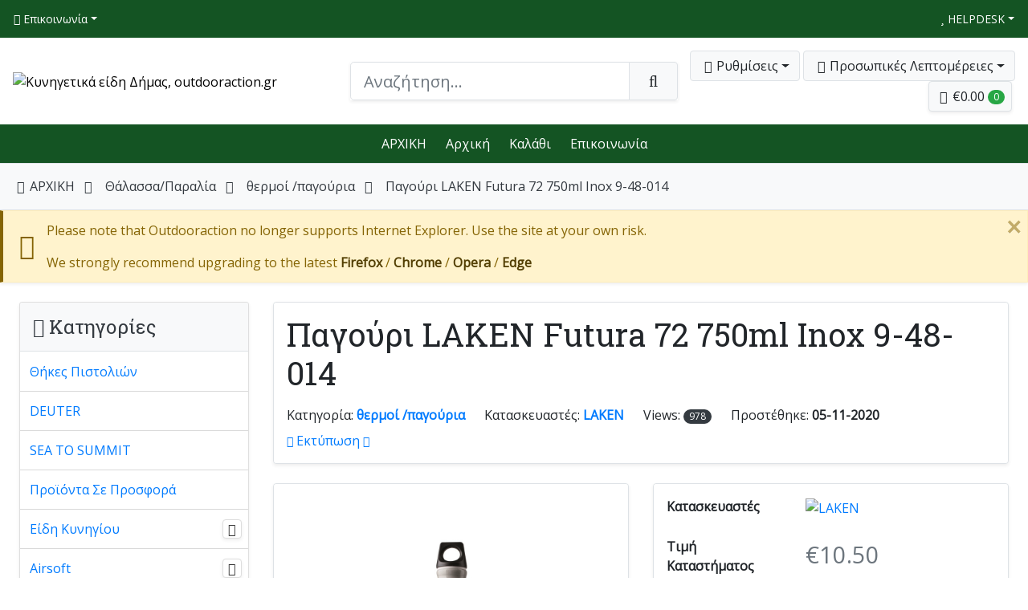

--- FILE ---
content_type: text/html; charset=UTF-8
request_url: https://www.outdooraction.gr/-928-945-947-959-973-961-953-laken-futura-72-750ml-inox-9-48-014.html
body_size: 32613
content:
<!doctype html>
<html lang="el">
<head>
<meta charset="utf-8">
<meta name="viewport" content="width=device-width, initial-scale=1, shrink-to-fit=no, maximum-scale=1, user-scalable=yes">
<meta name="HandheldFriendly" content="true">










<title>Κυνηγετικά είδη Δήμας, outdooraction.gr</title>


<meta name="description" content="Κυνηγετικά είδη Δήμας, outdooraction.gr" />
<meta name="keywords" content="Κυνηγετικά είδη Δήμας, outdooraction.gr, κατάδυση, κολυμβητικά είδη, στρατιωτικά είδη, αλιεία, camping, outdoor εξοπλισμός" />




<meta property="og:title" content="Κυνηγετικά είδη Δήμας, outdooraction.gr">
<meta property="og:type" content="product">
<meta property="og:url" content="https://www.outdooraction.gr/-928-945-947-959-973-961-953-laken-futura-72-750ml-inox-9-48-014.html">
<meta property="og:image" content="https://www.outdooraction.gr/images/T/pagoyri_laken_futura_72_750ml_inox_948014.jpg">
<meta property="og:description" content="Κυνηγετικά είδη Δήμας, outdooraction.gr">
<meta property="og:site_name" content="Outdooraction">
<meta property="product:upc" content="SKU535">
<meta property="product:price:currency" content="USD">
<meta property="product:price:amount" content="8.00">
<meta property="product:brand" content="LAKEN">
<meta property="product:availability" content="instock">




                                                                                           



                            

  
                      <style type="text/css"> <!--   --> </style>                                 <style type="text/css"> <!--   --> </style>           

<link rel="canonical" href="https://www.outdooraction.gr/-928-945-947-959-973-961-953-laken-futura-72-750ml-inox-9-48-014.html">

<base href="https://www.outdooraction.gr/">







<link rel="stylesheet" type="text/css" href="https://www.outdooraction.gr/var/cache/css_dir/1.5a99b14e93da2ba5b422cb48402d377e_sync.css" />
<script src="https://www.outdooraction.gr/var/cache/js_dir/1.34ddf0867a18c327d6c3e4fa27b9df4fasync.js" async="async" id="load-defer-code_js_async1"></script>
<script src="https://www.outdooraction.gr/var/cache/js_dir/2.b0f2baebad56a463ac86abd15e4d65b6_sync.js" id="load-defer-code_js_sync2"></script>
<link rel="dns-prefetch" href="//fonts.googleapis.com">
<link rel="preconnect" href="//fonts.gstatic.com" crossorigin>
<link rel="dns-prefetch" href="//youtube.com">
<link rel="preconnect" href="//img.youtube.com" crossorigin>
<link rel="dns-prefetch" href="//ytimg.com">
<link rel="preconnect" href="//i.ytimg.com" crossorigin>
<link rel="dns-prefetch" href="//vimeocdn.com">
<link rel="preconnect" href="//i.vimeocdn.com" crossorigin>
<link rel="dns-prefetch" href="//unsplash.com">
<link rel="preconnect" href="//source.unsplash.com" crossorigin>
<link rel="preconnect" href="//images.unsplash.com" crossorigin>



<script src="/skin/reboot/js/polyfills/dom4.js"></script>



<script>
console.log("Please note that we no longer support Internet Explorer.");
</script>

<link href="https://www.outdooraction.gr/min/g=reboot_css&amp;1604783227" rel="stylesheet">

<link href="https://fonts.googleapis.com/css?family=Open+Sans%7cRoboto+Slab&display=swap" rel="stylesheet"> 

<style>

.body-outer { background: #BFDEFF url(/skin/reboot/images/backgrounds/tile.png); }

@media (max-width: 1366px) { .body-outer { background: none !important; } }


body,
.tooltip,
.popover,
.goog-te-gadget-simple .goog-te-menu-value span { font-family: 'Open Sans', sans serif !important; }


h1:not(.ignore-font),
h2:not(.ignore-font):not(.swal2-title),
h3:not(.ignore-font):not(.popover-header),
h4:not(.ignore-font),
h5:not(.ignore-font),
h6:not(.ignore-font),
.ui-dialog .ui-dialog-title,
label.tab-title { font-family: 'Roboto Slab', serif !important; }


ol.breadcrumb > li.breadcrumb-item + li:before { content: "\f105" !important; }

.card-items .card-image.h-100 { min-height: 150px; }
.card-items .card-image img { max-height: 150px; width: auto; }
.card-items .card-image img.rows { max-width: 50px; height: auto; }
.card-item .card-image:not(.card-list) { min-height: 200px; }
.card-item .card-image:not(.card-list) img { max-height: 200px; width: auto; }

.card-image-carousel { min-height: 200px !important; }

nav.xmenu:after { content: ''; top: 0; right: 0; bottom: 0; left: 0; transition: opacity 0.2s ease-in-out; opacity: 0; visibility: hidden; background-color: rgba(0,0,0,0.5); pointer-events: none; }
nav.xmenu:hover:after { z-index: 1; opacity: 1; visibility: visible; position: fixed; }
nav.xmenu:hover ul li a { color: #fff !important; }

</style>
<script>var $products_display = "", $products_default_view = "grid", $cart_is_empty = "Το καλάθι αγορών σας είναι άδειο", $primary_currency_symbol = "$", $set_your_own_price = "Καλέστε μας για τιμή", $sidebar_default_state = "closed", $max_price = "2350", $price_step = "10", $lbl_copied_to_clipboard = "Copied to clipboard!", $lbl_widescreen_on = "Widescreen On", $lbl_widescreen_off = "Widescreen Off", $lbl_read_more = "Read More...", $lbl_show_less = "...Show Less", $cc_token = "", $cc_label = "Find Address", $lbl_prices_exc_tax = "Prices Exc. Tax On", $lbl_prices_inc_tax = "Prices Exc. Tax Off"</script>
<link rel="icon" type="image/png" href="/skin/reboot/images/icons/favicon-16x16.png?v=2020" sizes="16x16">
<link rel="icon" type="image/png" href="/skin/reboot/images/icons/favicon-32x32.png?v=2020" sizes="32x32">
<link rel="apple-touch-icon-precomposed" sizes="57x57"   href="/skin/reboot/images/icons/apple-touch-icon-57x57.png?v=2020">
<link rel="apple-touch-icon-precomposed" sizes="72x72"   href="/skin/reboot/images/icons/apple-touch-icon-72x72.png?v=2020">
<link rel="apple-touch-icon-precomposed" sizes="114x114" href="/skin/reboot/images/icons/apple-touch-icon-114x114.png?v=2020">
<link rel="apple-touch-icon-precomposed" sizes="144x144" href="/skin/reboot/images/icons/apple-touch-icon-144x144.png?v=2020">
<link rel="apple-touch-icon-precomposed" sizes="120x120" href="/skin/reboot/images/icons/apple-touch-icon-120x120.png?v=2020">
<link rel="apple-touch-icon-precomposed" sizes="152x152" href="/skin/reboot/images/icons/apple-touch-icon-152x152.png?v=2020">
<meta name="msapplication-TileImage" content="/skin/reboot/images/icons/mstile-144x144.png?v=2020">
<meta name="apple-mobile-web-app-status-bar-style" content="#FFFFFF">
<meta name="msapplication-navbutton-color" content="#FFFFFF">
<meta name="msapplication-TileColor" content="#FFFFFF">
<meta name="theme-color" content="#FFFFFF">
<meta name="apple-mobile-web-app-title" content="Outdooraction">
<meta name="application-name" content="Outdooraction">
<link type="application/atom+xml" rel="alternate" href="https://www.outdooraction.gr/rss.php" title="Latest Products RSS Feed" />
<link type="application/atom+xml" rel="alternate" href="https://www.outdooraction.gr/rss.php?news" title="Latest News RSS Feed" />
<link type="application/atom+xml" rel="alternate" href="https://www.outdooraction.gr/rss.php?blog" title="Latest Blog Posts RSS Feed" />


<script>
var CaptchaCallback = function() {
  $('.g-recaptcha').each(function(index, el) {
    grecaptcha.render(el, {
      'sitekey':'6LfdrBAaAAAAABWVu_x1DwRzMgpSDXJxe37vtzrb',
      'theme':'light'
    });
  });
};
</script>

<script async defer src="https://www.google.com/recaptcha/api.js?onload=CaptchaCallback&render=explicit&hl=el"></script>

<script async defer src="https://www.google.com/recaptcha/api.js?onload=CaptchaCallback&render=explicit&hl=el"></script>
<script>
  (function(a,b,c,d,e,f,g){a['SkroutzAnalyticsObject']=e;a[e]= a[e] || function(){
    (a[e].q = a[e].q || []).push(arguments);};f=b.createElement(c);f.async=true;
    f.src=d;g=b.getElementsByTagName(c)[0];g.parentNode.insertBefore(f,g);
  })(window,document,'script','https://analytics.skroutz.gr/analytics.min.js','skroutz_analytics');

  skroutz_analytics('session', 'connect', 'SA-3876-5791');
</script>

</head>
<body class="fancycat-page-skin-icons fancycat-page-subskin-c uo-container">

<div class="body-outer">

<div id="body-container" class="container-fluid p-0 body-container-box-shadow">




<div id="header-top-container" class="bg-green-700 p-0">

<div class="container-fluid p-0">
<div class="row no-gutters justify-content-between align-items-center p-2 p-md-2">

<div class="col col-md-6 col-lg order-1 order-lg-1 text-left">
<div class="dropdown d-inline">
<a href="#" class="btn btn-sm btn-link text-reset px-2 text-decoration-none dropdown-toggle" data-toggle="dropdown" aria-haspopup="true" aria-expanded="false"><i class="fa fa-phone d-none d-sm-inline" aria-hidden="true"></i> Επικοινωνία</a>
<div class="dropdown-menu dropdown-menu-left shadow animated fadeIn faster mt-2">




<a class="dropdown-item px-3" href="help.php?section=contactus"><i class="fa fa-envelope"></i> Φόρμα επικοινωνίας</a>
<a class="dropdown-item px-3" href="tel:2752043470"><i class="fa fa-phone"></i> 2752043470</a><a class="dropdown-item px-3" href="https://www.facebook.com/outdooraction.gr/" target="_blank" rel="noopener"><i class="fa fa-facebook text-facebook"></i> Facebook</a>



</div>
</div>
</div>

<div class="col-12 col-md-12 col-lg order-3 order-lg-2 text-center px-3">

</div>

<div class="col-auto col-md-6 col-lg order-2 order-lg-3 text-right">
<div class="dropdown d-inline">
<a href="#" class="btn btn-sm btn-link text-reset px-2 text-decoration-none dropdown-toggle" data-toggle="dropdown" aria-haspopup="true" aria-expanded="false"><i class="fa fa-star d-none d-sm-inline" aria-hidden="true"></i> HELPDESK</a>
<div class="dropdown-menu dropdown-menu-right shadow animated fadeIn faster mt-2">








<a href="new_arrivals.php" class="dropdown-item px-3">Νέες κυκλοφορίες</a>

  
      
<a href="on_sale.php" class="dropdown-item px-3">On Sale</a>

  
      <a href="https://www.outdooraction.gr/offers.php" class="dropdown-item px-3">Προσφορές Καταστήματος</a>
  
      <a href="manufacturers.php" class="dropdown-item px-3">Κατασκευαστές</a>
  
  
  
  
      <a href="products_map.php" class="dropdown-item px-3">Χάρτης προϊόντων</a>
  
      <a href="sitemap.php" class="dropdown-item px-3">Χάρτης ιστοσελίδας</a>
  
  
      <a href="javascript:void(0);" onclick="return func_change_cookie_settings();" class="dropdown-item px-3">Change Cookie Settings</a>
  
  <a href="help.php" class="dropdown-item px-3">ΠΛΗΡΟΦΟΡΙΕΣ</a>








</div>
</div>

</div>

</div>
</div>

</div>



<div id="header-container" class="bg-white">

<div class="container-fluid p-0">
<header id="header" class="row no-gutters justify-content-between align-items-center p-2 p-md-3">

<div class="col-12 col-lg-4 col-xl-4">
<div class="row no-gutters justify-content-between align-items-center">
<div class="col"><a href="https://www.outdooraction.gr"><img class="store-logo img-fluid" src="/skin/reboot/images/uploads/logo.png" alt="Κυνηγετικά είδη Δήμας, outdooraction.gr" title="Κυνηγετικά είδη Δήμας, outdooraction.gr" width="300" height="100"></a></div>
<div class="col-auto" id="header-settings-mobile"></div>
</div>
</div>

<div class="col-lg-4 col-xl-4 d-none d-lg-block" id="header-search-desktop">
<form method="post" action="search.php" name="productsearchform" class="header-search mx-0 mx-lg-1">
<input type="hidden" name="simple_search" value="Y" />
<input type="hidden" name="mode" value="search" />
<input type="hidden" name="posted_data[by_title]" value="Y" />
<input type="hidden" name="posted_data[by_descr]" value="Y" />
<input type="hidden" name="posted_data[by_sku]" value="Y" />
<input type="hidden" name="posted_data[search_in_subcategories]" value="Y" />
<input type="hidden" name="posted_data[including]" value="all" />
<div class="input-group input-group-lg position-relative shadow-sm"><input type="text" name="posted_data[substring]" class="form-control border reveal-search-links dynamic_search_p" placeholder="Αναζήτηση..."><div class="input-group-append"><button class="btn btn-light border rounded-right px-4" type="submit"><i class="fa fa-search"></i></button></div></div>
</form>
</div>

<div class="col-lg-4 col-xl-4 text-right d-none d-lg-block" id="header-settings-desktop">

<div class="dropdown d-inline header-settings"><a class="btn btn-light border shadow-smpx-2 dropdown-toggle" title="Ρυθμίσεις" href="#" data-toggle="dropdown" aria-haspopup="true" aria-expanded="false"><i class="fa fa-cog fa-fw"></i><span class="d-inline-block d-lg-none d-xl-inline-block">Ρυθμίσεις</span></a>
<div class="dropdown-menu dropdown-menu-right shadow px-3 py-1 animated fadeIn faster mt-3 stay-open">

<div class="row no-gutters align-items-center my-2">
<div class="col-auto">Γλώσσα</div>
<div class="col text-right">
<select class="custom-select custom-select-sm w-auto select-goto-val-href">
<option value="https://www.outdooraction.gr?sl=el" selected>Ελληνικά</option>
<option value="https://www.outdooraction.gr?sl=en">English</option>
</select>
</div>
</div>




<div class="row no-gutters align-items-center my-2">
<div class="col">
<a class="btn btn-block btn-sm btn-light border" href="javascript:void(0);" onclick="return func_change_cookie_settings();">Change Cookie Settings</a>
</div>
</div>

</div>
</div>


<div class="dropdown d-inline"><a class="btn btn-light border shadow-smpx-2 dropdown-toggle" href="#" role="button" data-toggle="dropdown" aria-haspopup="true" aria-expanded="false" title="Προσωπικές Λεπτομέρειες"> <i class="fa fa-user-circle fa-fw"></i><span class="d-inline-block d-lg-none d-xl-inline-block">Προσωπικές Λεπτομέρειες</span></a>
<div class="dropdown-menu dropdown-menu-right shadow animated fadeIn faster mt-3" style="min-width:240px;z-index:1050">






  <a data-dialog href="https://www.outdooraction.gr/login.php" onclick="javascript: return !popupOpen('login.php','');" class="dropdown-item px-3">Εισαγωγή</a>
  

<a class="dropdown-item px-3" href="help.php?section=Password_Recovery">Ξεχάσατε Τον Κωδικό Σας?</a><a class="dropdown-item px-3" href="register.php">Εγγραφή</a>


<div class="dropdown-divider"></div>
<form class="px-3" action="order.php" method="get">
<div class="input-group" style="max-width:205px;">
<input type="number" class="form-control" name="orderid" placeholder="Order ID" required>
<div class="input-group-append">
<button class="btn btn-primary" type="submit">Find</button>
</div>
</div>
</form>

</div>
</div>

        

    

<div class="menu-dialog menu-minicart empty-mini-cart">
<div class="title-bar">


<span title="ΤΟ ΚΑΛΑΘΙ ΣΑΣ" class="ajax-minicart-icon btn btn-light border shadow-sm px-2"><i class="header-minicart-icon fa fa-shopping-cart fa-fw"></i><span class="minicart--items--value d-none d-md-inline-block"><span class="currency">&#8364;0.00</span></span> <span class="badge badge-pill badge-success minicart--items--total">0</span></span>


</div>
<div class="content">

<div class="minicart">
<div class="empty">
<span class="minicart-items-total">0</span>
<span class="minicart-items-value"><span class="currency">&#8364;0.00</span></span>
</div>
</div>


</div>
<div class="clearing"></div>
</div>


</div>

</header>
</div>

</div>



<div id="header-bottom-container" class="bg-green-700 shadow-sm p-2">

<div class="container-fluid p-0 text-center">





<ul class="nav justify-content-center d-none d-lg-flex nav-header-bottom">
<li class="nav-item p-0 mx-1"><a class="nav-link py-1 px-2 text-sm-mobile text-reset" href="https://www.outdooraction.gr">ΑΡΧΙΚΗ</a></li><li class="nav-item p-0 mx-1"><a class="nav-link py-1 px-2 text-sm-mobile text-reset" href="home.php">Αρχική</a></li>
<li class="nav-item p-0 mx-1"><a class="nav-link py-1 px-2 text-sm-mobile text-reset" href="cart.php">Καλάθι</a></li>
<li class="nav-item p-0 mx-1"><a class="nav-link py-1 px-2 text-sm-mobile text-reset" href="help.php?section=contactus&amp;mode=update">Επικοινωνία</a></li>
</ul>

<div class="dropdown d-inline d-lg-none text-center">
<a class="btn btn-sm btn-link w--100 text-reset text-decoration-none dropdown-toggle" href="#" role="button" data-toggle="dropdown"><i class="fa fa-info-circle"></i> Information</a>
<div class="dropdown-menu shadow animated fadeIn faster">
<a class="dropdown-item px-3 text--center" href="https://www.outdooraction.gr/tropoi-pliromis.html">Τρόποι Πληρωμής</a>
<a class="dropdown-item px-3 text--center" href="https://www.outdooraction.gr/oroi-xrisis.html">Όροι Χρήσης</a>
<a class="dropdown-item px-3 text--center" href="https://www.outdooraction.gr/h-ekseliksi-tou-kinigiou.html">Η εξέλιξη του κυνηγιού</a>
</div>
</div>
<div class="dropdown d-inline d-lg-none text-center">
<a class="btn btn-sm btn-link w--100 text-reset text-decoration-none dropdown-toggle" href="#" role="button" data-toggle="dropdown"><i class="fa fa-link"></i> Links</a>
<div class="dropdown-menu dropdown-menu-right shadow animated fadeIn faster">
<a class="dropdown-item px-3 text--center" href="https://www.outdooraction.gr">ΑΡΧΙΚΗ</a><a class="dropdown-item px-3 text--center" href="home.php">Αρχική</a>
<a class="dropdown-item px-3 text--center" href="cart.php">Καλάθι</a>
<a class="dropdown-item px-3 text--center" href="help.php?section=contactus&amp;mode=update">Επικοινωνία</a>
</div>
</div>






</div>

</div>



<div id="header-nav" class="bg-green-500 sticky-top hidden d-none d-lg-block" style="max-width:100%;">



  <nav id="xmenu" class="xmenu theme-light green-500">

<ul class="centered">



























</ul>
</nav>




<nav class="d-block d-lg-none">

<ul>






  <li><a data-dialog href="https://www.outdooraction.gr/login.php" onclick="javascript: return !popupOpen('login.php','');">Εισαγωγή</a></li>
  

<li><a href="help.php?section=Password_Recovery">Ξεχάσατε Τον Κωδικό Σας?</a></li><li><a href="register.php">Εγγραφή</a></li>


</ul>

</nav>

</div>




<div id="mobile-menu-buttons" class="bg-green-500 d-block d-lg-none shadow sticky-top border-0">

<div class="mobile-menu-buttons row no-gutters d-flex text-center">

<div class="col-3"><a class="btn btn-block rounded-0 text-light p-2" href="#" data-toggle="modal" data-target="#mobile_categories" title="Κατηγορίες"><i class="fa fa-bars"></i><span class="d-block text-center text-nowrap">Menu</span></a></div>

<div class="col-3"><a class="btn btn-block rounded-0 text-light p-2" href="#" id="mobile-search-reveal" title="Αναζήτηση"><i class="fa fa-search"></i><span class="d-block text-center text-nowrap">Αναζήτηση</span></a></div>

<div class="col-3"><a class="btn btn-block rounded-0 text-light p-2" href="#" data-toggle="modal" data-target="#mobile_account" title="Προσωπικές Λεπτομέρειες"><i class="fa fa-user-circle"></i><span class="d-block text-center text-nowrap">Προσωπικές Λεπτομέρειες</span></a></div>

<div class="col-3"><a class="btn btn-block rounded-0 text-light p-2 mobile-cart-button" href="cart.php" title="ΤΟ ΚΑΛΑΘΙ ΣΑΣ"> <i class="fa fa-shopping-cart position-relative"></i><span class="badge badge-sm badge-pill badge-success border position-absolute mobile-minicart-items minicart--items--total">0</span><span class="d-block text-center text-nowrap">ΤΟ ΚΑΛΑΘΙ ΣΑΣ</span></a></div>

</div>

<div class="mobile-search-form bg-white rounded-0 p-2" id="header-search-mobile">
<form method="post" action="search.php" name="productsearchform" class="header-search mx-0 mx-lg-1">
<input type="hidden" name="simple_search" value="Y" />
<input type="hidden" name="mode" value="search" />
<input type="hidden" name="posted_data[by_title]" value="Y" />
<input type="hidden" name="posted_data[by_descr]" value="Y" />
<input type="hidden" name="posted_data[by_sku]" value="Y" />
<input type="hidden" name="posted_data[search_in_subcategories]" value="Y" />
<input type="hidden" name="posted_data[including]" value="all" />
<div class="input-group input-group-lg position-relative"><input type="text" name="posted_data[substring]" class="form-control border dynamic_search_p" placeholder="Αναζήτηση..."><div class="input-group-append"><button class="btn btn-light border rounded-right px-4" type="submit"><i class="fa fa-search"></i></button></div></div>
</form>
</div>

</div>


<div id="breadcrumb-container" class="bg-light p-0 border-top border-bottom">

<div class="container-fluid px-3">

<nav class="py-3 px-0">

<ol class="breadcrumb p-0 border-0 rounded-0 d-none d-lg-block">
<li class="breadcrumb-item text-dark"><a href="https://www.outdooraction.gr"><i class="fa fa-home fa-fw" aria-hidden="true"></i>ΑΡΧΙΚΗ</a></li><li class="breadcrumb-item text-dark"><a href="https://www.outdooraction.gr/thalassa-paralia/">Θάλασσα/Παραλία</a></li><li class="breadcrumb-item text-dark"><a href="https://www.outdooraction.gr/thermoi-pagouria-paralia/">θερμοί /παγούρια</a></li><li class="breadcrumb-item text-dark">Παγούρι LAKEN Futura 72 750ml Inox 9-48-014</li></ol>

<div class="d-block d-lg-none">
<div class="row no-gutters justify-content-center">

<div class="col-auto"><a class="btn btn-sm btn-light border" href="javascript: history.go(-1)"><i class="fa fa-angle-left"></i> Back</a></div>
<div class="col-auto"><a class="btn btn-sm btn-light border mx-2" href="https://www.outdooraction.gr"><i class="fa fa-home"></i> ΑΡΧΙΚΗ</a></div>


<div class="col">
<select class="custom-select custom-select-sm select-goto-val-href">
<option value="">Navigate to...</option>
<option value="home.php?cat=153">Θάλασσα/Παραλία</option>
<option value="home.php?cat=159">θερμοί /παγούρια</option>
</select>
</div>


</div>
</div>

</nav>

</div>

</div>






<div class="alert alert-warning alert-border-left alert-dismissible fade show shadow-sm mb-0 border-radius-0" role="alert">

<div class="row align-items-center">
<div class="col-auto pr-0 d-none d-md-block">

<i class="fa fa-2x fa-internet-explorer"></i>

</div>
<div class="col">

<div class="text-sm-mobile text-left"><p>Please note that Outdooraction no longer supports Internet Explorer. Use the site at your own risk.</p>
<p class="m-0">We strongly recommend upgrading to the latest <a class="alert-link" href="https://www.mozilla.org/firefox" target="_blank">Firefox</a> / <a class="alert-link" href="https://www.google.com/chrome" target="_blank">Chrome</a> / <a class="alert-link" href="https://www.opera.com" target="_blank">Opera</a> / <a class="alert-link" href="https://www.microsoft.com/en-us/edge" target="_blank">Edge</a></p>
</div>

</div>
</div>

<button type="button" class="close" data-dismiss="alert" aria-label="Close"><span aria-hidden="true">&times;</span></button>
</div>












<noscript>

<div class="alert alert-warning alert-border-left alert-dismissible fade show shadow-sm mb-0 border-radius-0" role="alert">

<div class="row align-items-center">
<div class="col-auto pr-0 d-none d-md-block">

<i class="fa fa-2x fa-warning"></i>

</div>
<div class="col">

<div class="text-sm-mobile text-left"><p class="m-0">This site requires JavaScript to function properly.<br/>Please enable JavaScript in your web browser.</p>
</div>

</div>
</div>

<button type="button" class="close" data-dismiss="alert" aria-label="Close"><span aria-hidden="true">&times;</span></button>
</div>
</noscript>

<div id="main-container" class=" py-3 px-3 py-lg-4 px-lg-4" style="background-color:#FFFFFF;">







		  
<div class="row mb-0">




<script>var has_sidebar = true;</script>

<div class="col-12 col-lg-9 order-1 order-md-1 order-lg-2">


<div id="center">
<div id="center-main" class="mb-0">

    
      
      
      

      
      
      
      

      







<script>
//<![CDATA[
var txt_out_of_stock = "Εξaντλήθηκε!!!";


function FormValidation(form) {

  if (typeof(window.check_exceptions) != 'undefined' && !check_exceptions()) {
    alert(exception_msg);
    return false;
  }


  

  var selavailObj = document.getElementById('product_avail');
  var inpavailObj = document.getElementById('product_avail_input');

  if ((!selavailObj || selavailObj.disabled == true) && inpavailObj && inpavailObj.disabled == false) {
      if (!check_quantity_input_box(inpavailObj))
        return false;

  } else if ((!inpavailObj || inpavailObj.disabled == true) && selavailObj && selavailObj.disabled == false && selavailObj.value == 0) {
      if (typeof showTopMessage === 'function') {
        showTopMessage(txt_out_of_stock);
      } else {
        alert(txt_out_of_stock);
      }
      return false;
  }

  return !ajax.widgets.add2cart || !ajax.widgets.add2cart(form);
}

// Check quantity input box
function check_quantity_input_box(inp) {
  if (isNaN(inp.minQuantity))
    inp.minQuantity = min_avail;

  if (isNaN(inp.maxQuantity))
    inp.maxQuantity = product_avail;

  if (!isNaN(inp.minQuantity) && !isNaN(inp.maxQuantity)) {
    var q = parseInt(inp.value);
    if (isNaN(q)) {
      alert(substitute(lbl_product_quantity_type_error, "min", inp.minQuantity, "max", inp.maxQuantity));
      return false;
    }

    if (q < inp.minQuantity) {
      alert(substitute(lbl_product_minquantity_error, "min", inp.minQuantity));
      return false;
    }

    if (q > inp.maxQuantity && is_limit) {
      if (parseInt(inp.maxQuantity) == 0) {
        alert(txt_out_of_stock);
      } else {
        alert(substitute(lbl_product_maxquantity_error, "max", inp.maxQuantity));
      }
      return false;
    }

    if (typeof(window.check_wholesale) != 'undefined')
      check_wholesale(inp.value);

  }
  return true;
}

//]]>
</script>


             

<script>
//<![CDATA[

$(ajax).bind(
  'load',
  function() {
    var elm = $('.product-details').get(0);
    return elm && ajax.widgets.product(elm);
  }
);

//]]>
</script>

  





  
<div class="card border mb-4 shadow-sm">





<div class="card-body rounded p-3">

<div class="row no-gutters mb-0">
<div class="col"><h1 class="mb-0 mb-md-2">Παγούρι LAKEN Futura 72 750ml Inox 9-48-014</h1></div><div class="col-auto text-right">

</div>
</div>



<div class="row no-gutters align-items-center mb-0">



<div class="col-12 col-md-auto mr-md-4 mt-3 mt-md-2">Κατηγορία: <a class="float-right float-md-none font-weight-bold" href="https://www.outdooraction.gr/thermoi-pagouria-paralia/">θερμοί /παγούρια</a></div>
<div class="col-12 col-md-auto mr-md-4 mt-3 mt-md-2">Κατασκευαστές: <a class="float-right float-md-none font-weight-bold" href="manufacturers.php?manufacturerid=58">LAKEN</a></div>



<div class="col-12 col-md-auto mr-md-4 mt-3 mt-md-2">Views: <span class="badge badge-pill badge-dark float-right float-md-none">978</span></div>

<div class="col-12 col-md-auto mr-md-4 mt-3 mt-md-2">Προστέθηκε: <time class="float-right float-md-none font-weight-bold" datetime="2020-11-05">05-11-2020</time></div>

<div class="col-12 col-md-auto mr-md-4 mt-3 mt-md-2 text-center text-md-left"><a target="_blank" rel="nofollow" href="https://www.outdooraction.gr/-928-945-947-959-973-961-953-laken-futura-72-750ml-inox-9-48-014.html?printable=Y"><i class="fa fa-print text-14"></i> Εκτύπωση <i class="fa fa-external-link text-14"></i> </a></div>

</div>




</div>



</div>







<div class="row product-details mb-0" id="product-details-id">
<div class="col-12 col-sm-12 col-md-6 col-lg-6">


<div class="card border mb-4 shadow-sm">





<div class="card-body rounded p-3 text-center">
  








<div class="product-images-top-right">


</div>



<div class="d-flex align-items-center justify-content-center mx-auto" style="height:400px;">
<a class="lightbox" href="https://www.outdooraction.gr/images/D/pagoyri_laken_futura_72_750ml_inox_948014_1.jpg">

<img id="product_thumbnail" class="lazyload img-fluid mx-auto" width="260" height="820" alt="Παγούρι LAKEN Futura 72 750ml Inox 9-48-014" src="/skin/reboot/images/spacer.gif" data-src="https://www.outdooraction.gr/images/D/pagoyri_laken_futura_72_750ml_inox_948014_1.jpg" style="width:auto;max-height:300px;" data-orig="https://www.outdooraction.gr/images/D/pagoyri_laken_futura_72_750ml_inox_948014_1.jpg" data-alt="Παγούρι LAKEN Futura 72 750ml Inox 9-48-014">

</a>
</div>




<div class="carousel-product-detailed-images-container lbox">
<div class="carousel-product-detailed-images mt-3 mx-4" style="height:52px;">

<div class="carousel-cell border rounded mx-2 mx-lg-1 h-100 d-flex align-items-center" style="width:16px;height:52px;">
<a href="https://www.outdooraction.gr/images/D/pagoyri_laken_futura_72_750ml_inox_948014_1.jpg"><img class="lightbox-gallery p-1 lazyload img-fluid ttip_s" width="16" height="52" alt="" title="" src="/skin/reboot/images/spacer.gif" data-src="https://www.outdooraction.gr/images/D.cache.dpthmbn/549.jpg" data-large="https://www.outdooraction.gr/images/D/pagoyri_laken_futura_72_750ml_inox_948014_1.jpg"></a>
</div>

</div>
</div>





<div class="mt-3">
  <a class="btn btn-light border shadow-sm mx-auto mb-1" href="javascript:;" onclick="javascript: return !popupOpen(xcart_web_dir + '/popup_ask.php?productid=535');"><i class="fa fa-question-circle text-14" aria-hidden="true"></i> Ρωτήστε <span class="d-none d-md-inline">μας</span></a>
</div>



</div>



</div>

<div class="d-block d-md-block">




<div class="card shadow-sm mb-4">

<div class="card-header p-2 bg-light text-dark border  border-bottom-only">



<h5 class="mb-0"><i class="fa fa-tags" aria-hidden="true"></i> Tags</h5>



</div>


<div class="card-body rounded-bottom p-3">

<div class="product-keywords-container">
<input type="hidden" class="product-keywords-input" value="Παγούρι LAKEN Futura 72 750-ml inox 9-48-014">
<div class="product-keywords text-center"></div>
<div class="clearing"></div>
</div>


</div>


</div>




  

<div class="np-products mb-4"><ul><li class="pager-prev btn btn-light border shadow-sm py-1 px-2"><a class="prev" href="https://www.outdooraction.gr/-928-945-947-959-973-961-953-laken-futura-71-600ml-red-9-48-049-03.html"><i class="fa fa-angle-left"></i> Προηγούμενο</a></li><li class="pager-center btn btn-light border shadow-sm py-1 px-2"><a class="all" href="https://www.outdooraction.gr/thermoi-pagouria-paralia/"><i class="fa fa-angle-up"></i> Προβολή Όλων</a></li><li class="pager-next btn btn-light border shadow-sm py-1 px-2"><a class="next" href="https://www.outdooraction.gr/-928-945-947-959-973-961-953-laken-futura-73-1lt-apple-green-9-48-015.html">Επόμενο <i class="fa fa-angle-right"></i></a></li></ul><div class="clearing"></div><div class="popup" id="np-popup-prev"><img class="lazyload" src="/skin/reboot/images/spacer.gif" data-src="/skin/reboot/images/loading.gif" width="32" height="32" alt="" title=""></div><div class="popup" id="np-popup-next"><img class="lazyload" src="/skin/reboot/images/spacer.gif" data-src="/skin/reboot/images/loading.gif" width="32" height="32" alt="" title=""></div></div>
<script>
//<![CDATA[
  var npProducts = [];
      npProducts['prev'] = [];
    npProducts['prev']['id'] = 3776;
    npProducts['prev']['loaded'] = false;
        npProducts['next'] = [];
    npProducts['next']['id'] = 536;
    npProducts['next']['loaded'] = false;
  //]]>
</script>
<script async defer src="/skin/reboot/js/np_products.js"></script>

</div>

</div>
<a id="product_details_top"></a>
<div class="col-12 col-sm-12 col-md-6 col-lg-6">


<div class="card border mb-4 shadow-sm">





<div class="card-body rounded p-1">

  
<div class="details">

<form name="orderform" method="post" action="cart.php" onsubmit="javascript: return FormValidation(this);" id="orderform">
  <input type="hidden" name="mode" value="add" />
  <input type="hidden" name="productid" value="535" />
  <input type="hidden" name="cat" value="" />
  <input type="hidden" name="page" value="" />
  
  <table class="table table-borderless mb-0 product-properties">

    <tr class="d-none"><td></td><td></td><td></td></tr>

          <tr>
        <td class="property-name">Κατασκευαστές</td>
        <td class="property-value" colspan="2"><a href="manufacturers.php?manufacturerid=58"><img class="lazyload img-fluid" data-sizes="auto" src="/skin/reboot/images/spacer.gif" data-src="image.php?type=M&id=58" alt="LAKEN" title="LAKEN" style="max-height:50px;width:auto;"></a></td>
      </tr>
    
    
    
          <tr id="list_price_container">
        <td class="property-name product-taxed-price">Τιμή Καταστήματος</td>
        <td class="property-value product-taxed-price text-muted" colspan="2">
			<span style="font-size:29px">
				<span class="currency">&#8364;<span id="product_list_price">10.50</span></span> 
			</span>
					
		</td>
      </tr>
    
        <tr>
      <td class="property-name product-price">Τιμή Eshop</td>
      <td class="property-value" colspan="2">
      
      <div class="row no-gutters align-items-center">
      <div class="col">

        <h2 class="product-price-value text-success m-0 h2 font-weight-normal styled-price d-inline"><span class="currency">&#8364;<span id="product_price">8.00</span></span></h2>
        
      </div>
            <div class="col text-right">
        
<div id="prod_notif_request_button_535_P" class="pn-btn-P d-inline">
<a class="btn btn-sm btn-primary ttip_n" title="Πατήστε εδώ για ειδοποίηση για πτώσεις τιμών αυτού του προϊόντος" href="javascript:;">
<span class="pn-btn-P"><i class="fa fa-signal fa-flip-horizontal" aria-hidden="true"></i></span>
</a>
</div>
<script>
$('#prod_notif_request_button_535_P a').click(function(){
  $(this).find('i.fa').toggleClass('fa-signal fa-flip-horizontal fa-times');
});
</script>
      </div>
            </div>

        <span class="product-market-price"></span>

        
        
            </td>
    </tr>
    
          <tr>
        <td class="property-value py-0 px-2" colspan="3">
          

<div class="prod-notif hidden" id="prod_notif_535_P">
<div class="card shadow-sm p-3 mb-2">

    <p class="prod-notif-text pn-msg-P text-sm wrap w-100">Η ειδοποίηση θα σταλεί στη διεύθυνση e-mail σας κάθε φορά που η τιμή του προϊοντος μειώνεται.</p>

    <div class="prod-notif-request-submit-line">
    <div class="input-group">

    <input type="email" name="prod_notif_email" id="prod_notif_email_535_P" class="prod-notif-email prod-notif-email-default-value" value="" placeholder="E-mail Address" maxlength="128" />

    <div class="input-group-append">
    <span id="prod_notif_submit_block_535_P">
    <span id="prod_notif_submit_button_535_P">
    
  
    




  <button class="btn btn-primary nolbr" type="button" title="Εγγραφή" id="img_prod_notif_submit_button_535_P">
  <span>Εγγραφή</span>
  </button>



    </span>
    </span>
    </div>

    </div>
    </div>

    <div class="text-left">
    <div id="prod_notif_submit_waiting_535_P" class="hidden"><img src="/skin/reboot/images/loading_small.gif" alt="Αναμονή"></div>
    <div id="prod_notif_submit_message_535_P" class="prod-notif-request-submit-message text-sm"></div>
    </div>

</div>
</div>

<script>
//<![CDATA[
ProductNotificationWidgets.push(ProductNotificationWidget(535, 0, 'P'));
//]]>
</script>
        </td>
      </tr>
    
          <tr style="display: none;">
        <td colspan="3"><div id="wl-prices" style="display: none;">

  
  <table class="table table-sm table-striped table-bordered my-2 w-100">

    <tr class="border-bottom">
      <td><b>Ποσότητα</b></td>
      <td><b>Τιμή</b></td>
    </tr>

    
      
  </table>

</div></td>
      </tr>
    
          <tr>
        <td class="property-name">Διαθεσιμότητα</td>
        <td class="property-value product-quantity-text" colspan="2">
                      
							<b>Διαθέσιμο από 1 έως 3 ημέρες</b>
			                  </td>
      </tr>
    
    
                    
                      
    <tr>
      <td class="property-name">Κωδικός</td>
      <td class="property-value text-monospace" id="product_code" colspan="2">SKU535</td>
    </tr>




    
              

      
      <tr class="quantity-row">

        
          <td class="property-name product-input">
                          Ποσότητα
                      </td>
          <td class="property-value" colspan="2">

<script>
//<![CDATA[
var min_avail = 1;
var avail = 10;
var product_avail = 983;
//]]>
</script>

            <div class="row no-gutters align-items-center">
            <div class="col text-danger">

            <input type="number" id="product_avail_input" name="amount" onchange="javascript: return check_quantity_input_box(this);" value="1" disabled="disabled" style="display: none;" onclick="javascript:select()"/>

            
            <select class="w-auto" id="product_avail" name="amount">
                <option value="1">1</option>
                                                                                                      <option value="2">2</option>
                                                                        <option value="3">3</option>
                                                                        <option value="4">4</option>
                                                                        <option value="5">5</option>
                                                                        <option value="6">6</option>
                                                                        <option value="7">7</option>
                                                                        <option value="8">8</option>
                                                                        <option value="9">9</option>
                                                                        <option value="10">10</option>
                                                            </select>

            </div>
            <div class="col-auto text-right pl-3">

                                                                                                                
                          
<div id="prod_notif_request_button_535_L" class="pn-btn-L d-inline">
<a class="btn btn-sm btn-primary ttip_n" title="Πατήστε εδώ για ειδοποίηση όταν αυτό το προϊόν είναι σχεδόν μη διαθέσιμο" href="javascript:;">
<span class="pn-btn-L"><i class="fa fa-battery-quarter" aria-hidden="true"></i></span>
</a>
</div>
<script>
$('#prod_notif_request_button_535_L a').click(function(){
  $(this).find('i.fa').toggleClass('fa-battery-quarter fa-times');
});
</script>
                                      
<div id="prod_notif_request_button_535_B" class="pn-btn-B d-inline">
<a class="btn btn-sm btn-primary ttip_n" title="Πατήστε εδώ για να εγγραφείτε για ειδοποιήσεις "Back-in-stock"" href="javascript:;">
<span class="pn-btn-B"><i class="fa fa-battery" aria-hidden="true"></i></span>
</a>
</div>
<script>
$('#prod_notif_request_button_535_B a').click(function(){
  $(this).find('i.fa').toggleClass('fa-battery fa-times');
});
</script>
            
            </div>
            </div>

          </td>

        
      </tr>

      
              <tr>
          <td class="property-value py-0 px-2" colspan="3">
                          

<div class="prod-notif hidden" id="prod_notif_535_B">
<div class="card shadow-sm p-3 mb-2">

    <p class="prod-notif-text pn-msg-B text-sm wrap w-100">Θέλω να λαμβάνω ειδοποίηση όταν αυτό το προϊόν είναι ξανά διαθέσιμο</p>

    <div class="prod-notif-request-submit-line">
    <div class="input-group">

    <input type="email" name="prod_notif_email" id="prod_notif_email_535_B" class="prod-notif-email prod-notif-email-default-value" value="" placeholder="E-mail Address" maxlength="128" />

    <div class="input-group-append">
    <span id="prod_notif_submit_block_535_B">
    <span id="prod_notif_submit_button_535_B">
    
  
    




  <button class="btn btn-primary nolbr" type="button" title="Εγγραφή" id="img_prod_notif_submit_button_535_B">
  <span>Εγγραφή</span>
  </button>



    </span>
    </span>
    </div>

    </div>
    </div>

    <div class="text-left">
    <div id="prod_notif_submit_waiting_535_B" class="hidden"><img src="/skin/reboot/images/loading_small.gif" alt="Αναμονή"></div>
    <div id="prod_notif_submit_message_535_B" class="prod-notif-request-submit-message text-sm"></div>
    </div>

</div>
</div>

<script>
//<![CDATA[
ProductNotificationWidgets.push(ProductNotificationWidget(535, 0, 'B'));
//]]>
</script>
                                      

<div class="prod-notif hidden" id="prod_notif_535_L">
<div class="card shadow-sm p-3 mb-2">

    <p class="prod-notif-text pn-msg-L text-sm wrap w-100">Θέλω να λαμβάνω ειδοποίηση όταν αυτό το προϊόν είναι σχεδόν μη διαθέσιμο</p>

    <div class="prod-notif-request-submit-line">
    <div class="input-group">

    <input type="email" name="prod_notif_email" id="prod_notif_email_535_L" class="prod-notif-email prod-notif-email-default-value" value="" placeholder="E-mail Address" maxlength="128" />

    <div class="input-group-append">
    <span id="prod_notif_submit_block_535_L">
    <span id="prod_notif_submit_button_535_L">
    
  
    




  <button class="btn btn-primary nolbr" type="button" title="Εγγραφή" id="img_prod_notif_submit_button_535_L">
  <span>Εγγραφή</span>
  </button>



    </span>
    </span>
    </div>

    </div>
    </div>

    <div class="text-left">
    <div id="prod_notif_submit_waiting_535_L" class="hidden"><img src="/skin/reboot/images/loading_small.gif" alt="Αναμονή"></div>
    <div id="prod_notif_submit_message_535_L" class="prod-notif-request-submit-message text-sm"></div>
    </div>

</div>
</div>

<script>
//<![CDATA[
ProductNotificationWidgets.push(ProductNotificationWidget(535, 0, 'L'));
//]]>
</script>
                      </td>
        </tr>
      
    



  </table>

    <div class="py-2 text-center">

    
      
      
        
  
      
  
    




  <button class="btn btn-lg btn-primary add-to-cart-button" type="submit" title="Αγορά">
  <span><span class='fa fa-shopping-cart'></span> Αγορά</span>
  </button>



  

                  <br><br>
          
  
    
                  
  



  <button class="btn btn-outline-danger" type="button" title="Wish list" onclick="javascript: if (FormValidation()) submitForm(document.orderform, 'add2wl', arguments[0]);">
  <span><i class="fa fa-heart mr-2" aria-hidden="true"></i>Wish list</span>
  </button>




        
      
      
    
    
  
    
  
  </div>

</form>


</div>


</div>



</div>

</div>
</div>


  
<div class="card shadow-sm mb-4">

<div class="card-header p-3 bg-light text-dark border  border-bottom-only">



<h5 class="mb-0"><i class="fa fa-info-circle" aria-hidden="true"></i> Περιγραφή</h5>



</div>


<div class="card-body rounded-bottom p-3">

<table class="w-100 mb-0">
<tr>
<td>


<ul>
	<li><strong><em>&Pi;&alpha;&gamma;&omicron;ύ&rho;&iota; LAKEN Futura 72 750ml&nbsp;inox</em></strong></li>
	<li>&Kappa;&alpha;&tau;&alpha;&sigma;&kappa;&epsilon;&upsilon;&alpha;&sigma;&mu;έ&nu;&omicron; &alpha;&pi;ό &kappa;&alpha;&theta;&alpha;&rho;ό &alpha;&lambda;&omicron;&upsilon;&mu;ί&nu;&iota;&omicron;.</li>
	<li>&Mu;&epsilon; &pi;&omicron;&lambda;ύ &sigma;&phi;&iota;&chi;&tau;ό &sigma;&phi;&rho;ά&gamma;&iota;&sigma;&mu;&alpha; (&alpha;&kappa;ό&mu;&alpha; &kappa;&alpha;&iota; &gamma;&iota;&alpha; &tau;&alpha; &alpha;&epsilon;&rho;&iota;&omicron;ύ&chi;&alpha; &pi;&omicron;&tau;ά).</li>
	<li>&Epsilon;&xi;&omega;&tau;&epsilon;&rho;&iota;&kappa;ό &phi;&iota;&nu;&iota;&rho;&iota;&sigma;&mu;έ&nu;&omicron; &beta;ά&psi;&iota;&mu;&omicron;.</li>
	<li>100% &epsilon;&sigma;&omega;&tau;&epsilon;&rho;&iota;&kappa;ή &epsilon;&pi;&iota;&kappa;ά&lambda;&upsilon;&psi;&eta; &chi;&omega;&rho;ί&sigmaf; &phi;&theta;&alpha;&lambda;&iota;&kappa;έ&sigmaf; &epsilon;&nu;ώ&sigma;&epsilon;&iota;&sigmaf; &Beta;&Rho;&Alpha;, &mu;ό&lambda;&upsilon;&beta;&delta;&omicron; ή ά&lambda;&lambda;&epsilon;&sigmaf; &epsilon;&pi;&iota;&beta;&lambda;&alpha;&beta;&epsilon;ί&sigmaf; &omicron;&upsilon;&sigma;ί&epsilon;&sigmaf;.</li>
	<li>&Alpha;&nu;&alpha;&kappa;&upsilon;&kappa;&lambda;ώ&sigma;&iota;&mu;&omicron; &kappa;&alpha;&iota; &epsilon;&pi;&alpha;&nu;&chi;&rho;&eta;&sigma;&iota;&mu;&omicron;&pi;&omicron;&iota;&omicron;ύ&mu;&epsilon;&nu;&omicron; &upsilon;&lambda;&iota;&kappa;ό.</li>
	<li>&Delta;&epsilon;&nu; &alpha;&lambda;&lambda;&omicron;&iota;ώ&nu;&epsilon;&iota; &tau;&iota;&sigmaf; &gamma;&epsilon;ύ&sigma;&epsilon;&iota;&sigmaf;.</li>
	<li>&Pi;&omicron;&lambda;ύ &epsilon;&lambda;&alpha;&phi;&rho;ύ.</li>
</ul>



</td>
</tr>
</table>


</div>


</div>





































  <div class="xtabs xtta xtl  xt-blue mb-4">



























<input id="tab_images" name="tabs_product" type="radio">
<label for="tab_images" class="tab-title 3 noselect ignore-font"><span class="tab-title h5 m-0"><i class="fa fa-picture-o" aria-hidden="true"></i> Images</span></label>
<div class="xtab p-3 shadow-sm">

<div class="carousel-generic-container">
<div class="carousel-generic prevnext pagedots">


<div class="carousel-cell w-100 text-center">
<img class="lazyload img-fluid auto-height" data-sizes="auto" src="/skin/reboot/images/spacer.gif" data-src="https://www.outdooraction.gr/images/D/pagoyri_laken_futura_72_750ml_inox_948014_1.jpg" alt="" width="260" height="820">
</div>



</div>
</div>



<div class="clearing"></div>
</div>









<input id="tab_send" name="tabs_product" type="radio">
<label for="tab_send" class="tab-title 3 noselect ignore-font"><span class="tab-title h5 m-0"><i class="fa fa-envelope-open-o" aria-hidden="true"></i> Αποστολή</span></label>
<div class="xtab p-3 shadow-sm">


<form action="product.php" method="post" name="send">
  <input type="hidden" name="mode" value="send" />
  <input type="hidden" name="productid" value="535" />

  <table class="table data-table table-borderless table-collapse-form">
    <tr>
      <td class="data-name"><label for="send_name">Το Όνομά Σας</label></td>
      <td class="data-required">*</td>
      <td>
        <input class="form-control send2friend input-required" id="send_name" type="text" name="name" value="" maxlength="128" />
              </td>
    </tr>

    <tr>
      <td class="data-name"><label for="send_from">Το Email Σας</label></td>
      <td class="data-required">*</td>
      <td>
        <input class="form-control send2friend input-required input-email" id="send_from" type="text" name="from" value="" maxlength="128" />
              </td>
    </tr>

    <tr>
      <td class="data-name"><label for="send_to">Email Παραλήπτη</label></td>
      <td class="data-required">*</td>
      <td>
        <input class="form-control send2friend input-required input-email" id="send_to" type="text" name="email" value="" maxlength="128" />
              </td>
    </tr> 

    <tr>
      <td colspan="3" class="colspan">
      <div class="custom-control custom-checkbox">
        <input type="checkbox" class="custom-control-input" id="is_msg" name="is_msg" onclick="javascript: $('#send_message_box').toggle();" value="Y" />
        <label class="custom-control-label" for="is_msg"><b>Προσθήκη Μηνύματος</b></label>
      </div>
      <div class="mt-2" id="send_message_box" style="display:none">
      <textarea class="form-control send2friend w-100" id="send_message" name="message" rows="4" maxlength="1000"></textarea>
      </div>
      </td>
    </tr>

        <tr>
      <td class="data-name" colspan="2">&nbsp;</td>
      <td><div class="recaptcha left"><div class="g-recaptcha"></div></div></td>
    </tr>
    
    

              <tr>
      <td class="data-blank" colspan="2">&nbsp;</td>
      <td>
  
    




  <button class="btn btn-primary mt-4 mt-md-0" type="submit" title="Πρότεινε Το">
  <span>Πρότεινε Το</span>
  </button>


</td>
    </tr>
    
  </table>

</form>



<div class="clearing"></div>
</div>






</div>

  



<div class="card shadow-sm mb-4">

<div class="card-header p-3 bg-light text-dark border  border-bottom-only">



<h5 class="mb-0"><i class="fa fa-users" aria-hidden="true"></i> Προτείνουμε</h5>



</div>


<div class="card-body rounded-bottom p-3">



<div class="carousel-generic-container">
<div class="carousel-generic prevnext pagedots">





<div class="carousel-cell col-12 col-sm-6 col-md-6 col-lg-6 col-xl-4">

<div class="card card-hover p-3 shadow-sm h-100 mb-3 card-quickview">

<div class="row align-items-center justify-content-between">
<div class="col-12 text-center">

<div class="products-top-right" style="top:-0.5rem;">
</div>

<div style="height:230px;" class="d-flex align-items-center justify-content-center"><a href="https://www.outdooraction.gr/t-shirt-922-959-957-964-959-956-940-957-953-954-959-pentagon-sierra-polo-t-shirt-black-k09015-01.html"><img class="img-fluid lazyload" data-sizes="auto" src="/skin/reboot/images/spacer.gif" data-src="https://www.outdooraction.gr/images/T/tshirtkontomaniko_pentagonsierrapolotshirtblack_k0901501.jpg" alt="T-Shirt Κοντομάνικο Pentagon Sierra Polo T-Shirt Black K09015-01" title="T-Shirt Κοντομάνικο Pentagon Sierra Polo T-Shirt Black K09015-01" /></a></div>

<a href="https://www.outdooraction.gr/t-shirt-922-959-957-964-959-956-940-957-953-954-959-pentagon-sierra-polo-t-shirt-black-k09015-01.html" title="T-Shirt Κοντομάνικο Pentagon Sierra Polo T-Shirt Black K09015-01"><h2 class="h6 pb-1 text-truncate ignore-font">T-Shirt Κοντομάνικο Pentagon Sierra Polo T-Shirt Black K09015-01</h2></a>


<div class="price-value h4 text-center text-success font-weight-bold mb-1 styled-price d-inline"><span class="currency">&#8364;22.90</span></div>


<small class="text-muted d-block">&nbsp;</small>


<div class="text-center d-flex align-items-center justify-content-center mt-2" style="height:40px;">
<form name="simple_product_2728" action="cart.php" method="post" class="m-0">
<input name="mode" type="hidden" value="add">
<input name="productid" type="hidden" value="2728">
<div class="form-group m-0">
<select name="amount" class="custom-select w-auto">
<option value="1">1</option>
<option value="2">2</option>
<option value="3">3</option>
<option value="4">4</option>
<option value="5">5</option>
<option value="6">6</option>
<option value="7">7</option>
<option value="8">8</option>
<option value="9">9</option>
<option value="10">10</option>
</select>
<button class="btn btn-primary add-to-cart-button ttip_n" title="Αγορά" type="submit"><i class="fa fa-shopping-cart"></i></button>
</div>
</form>
</div>


</div>
</div>

</div>

</div>





<div class="carousel-cell col-12 col-sm-6 col-md-6 col-lg-6 col-xl-4">

<div class="card card-hover p-3 shadow-sm h-100 mb-3 card-quickview">

<div class="row align-items-center justify-content-between">
<div class="col-12 text-center">

<div class="products-top-right" style="top:-0.5rem;">
</div>

<div style="height:230px;" class="d-flex align-items-center justify-content-center"><a href="https://www.outdooraction.gr/-927-948-951-947-972-962-931-967-959-953-957-943-924-949-924-949-964-945-955-955-953-954-972-922-955-953-960-pet-camelot-13mm-120cm-5825.html"><img class="img-fluid lazyload" data-sizes="auto" src="/skin/reboot/images/spacer.gif" data-src="https://www.outdooraction.gr/images/T/odigos_sxoini_me_metalliko_klip_pet_camelot_13mm120cm_5825.jpg" alt="Οδηγός Σχοινί Με Μεταλλικό Κλιπ Pet Camelot 13mm*120cm 5825" title="Οδηγός Σχοινί Με Μεταλλικό Κλιπ Pet Camelot 13mm*120cm 5825" /></a></div>

<a href="https://www.outdooraction.gr/-927-948-951-947-972-962-931-967-959-953-957-943-924-949-924-949-964-945-955-955-953-954-972-922-955-953-960-pet-camelot-13mm-120cm-5825.html" title="Οδηγός Σχοινί Με Μεταλλικό Κλιπ Pet Camelot 13mm*120cm 5825"><h2 class="h6 pb-1 text-truncate ignore-font">Οδηγός Σχοινί Με Μεταλλικό Κλιπ Pet Camelot 13mm*120cm 5825</h2></a>


<div class="price-value h4 text-center text-success font-weight-bold mb-1 styled-price d-inline"><span class="currency">&#8364;7.20</span></div>


<small class="text-muted d-block">&nbsp;</small>


<div class="text-center d-flex align-items-center justify-content-center mt-2" style="height:40px;">
<form name="simple_product_3643" action="cart.php" method="post" class="m-0">
<input name="mode" type="hidden" value="add">
<input name="productid" type="hidden" value="3643">
<div class="form-group m-0">
<select name="amount" class="custom-select w-auto">
<option value="1">1</option>
<option value="2">2</option>
<option value="3">3</option>
<option value="4">4</option>
<option value="5">5</option>
<option value="6">6</option>
<option value="7">7</option>
<option value="8">8</option>
<option value="9">9</option>
<option value="10">10</option>
</select>
<button class="btn btn-primary add-to-cart-button ttip_n" title="Αγορά" type="submit"><i class="fa fa-shopping-cart"></i></button>
</div>
</form>
</div>


</div>
</div>

</div>

</div>





<div class="carousel-cell col-12 col-sm-6 col-md-6 col-lg-6 col-xl-4">

<div class="card card-hover p-3 shadow-sm h-100 mb-3 card-quickview">

<div class="row align-items-center justify-content-between">
<div class="col-12 text-center">

<div class="products-top-right" style="top:-0.5rem;">
</div>

<div style="height:230px;" class="d-flex align-items-center justify-content-center"><a href="https://www.outdooraction.gr/-920-949-961-956-972-962-pinnacle-platino-4l-red-31519.html"><img class="img-fluid lazyload" data-sizes="auto" src="/skin/reboot/images/spacer.gif" data-src="https://www.outdooraction.gr/images/T/thermos_pinnacle_platino_4l_red_31519.jpg" alt="Θερμός Pinnacle Platino 4L Red 31519" title="Θερμός Pinnacle Platino 4L Red 31519" /></a></div>

<a href="https://www.outdooraction.gr/-920-949-961-956-972-962-pinnacle-platino-4l-red-31519.html" title="Θερμός Pinnacle Platino 4L Red 31519"><h2 class="h6 pb-1 text-truncate ignore-font">Θερμός Pinnacle Platino 4L Red 31519</h2></a>


<div class="price-value h4 text-center text-success font-weight-bold mb-1 styled-price d-inline"><span class="currency">&#8364;14.20</span></div>


<small class="text-muted d-block">&nbsp;</small>


<div class="text-center d-flex align-items-center justify-content-center mt-2" style="height:40px;">
<form name="simple_product_5502" action="cart.php" method="post" class="m-0">
<input name="mode" type="hidden" value="add">
<input name="productid" type="hidden" value="5502">
<div class="form-group m-0">
<select name="amount" class="custom-select w-auto">
<option value="1">1</option>
<option value="2">2</option>
<option value="3">3</option>
<option value="4">4</option>
<option value="5">5</option>
<option value="6">6</option>
<option value="7">7</option>
<option value="8">8</option>
<option value="9">9</option>
<option value="10">10</option>
</select>
<button class="btn btn-primary add-to-cart-button ttip_n" title="Αγορά" type="submit"><i class="fa fa-shopping-cart"></i></button>
</div>
</form>
</div>


</div>
</div>

</div>

</div>





<div class="carousel-cell col-12 col-sm-6 col-md-6 col-lg-6 col-xl-4">

<div class="card card-hover p-3 shadow-sm h-100 mb-3 card-quickview">

<div class="row align-items-center justify-content-between">
<div class="col-12 text-center">

<div class="products-top-right" style="top:-0.5rem;">
</div>

<div style="height:230px;" class="d-flex align-items-center justify-content-center"><a href="https://www.outdooraction.gr/-922-945-960-941-955-959-pentagon-raptor-bb-cap-red-k13031-07.html"><img class="img-fluid lazyload" data-sizes="auto" src="/skin/reboot/images/spacer.gif" data-src="https://www.outdooraction.gr/images/T/kapelo_pentagon_raptor_bb_cap_red_k1303107.jpg" alt="Καπέλο Pentagon Raptor BB Cap Red K13031-07" title="Καπέλο Pentagon Raptor BB Cap Red K13031-07" /></a></div>

<a href="https://www.outdooraction.gr/-922-945-960-941-955-959-pentagon-raptor-bb-cap-red-k13031-07.html" title="Καπέλο Pentagon Raptor BB Cap Red K13031-07"><h2 class="h6 pb-1 text-truncate ignore-font">Καπέλο Pentagon Raptor BB Cap Red K13031-07</h2></a>


<div class="price-value h4 text-center text-success font-weight-bold mb-1 styled-price d-inline"><span class="currency">&#8364;10.90</span></div>


<small class="text-muted d-block">&nbsp;</small>


<div class="text-center d-flex align-items-center justify-content-center mt-2" style="height:40px;">
<form name="simple_product_5554" action="cart.php" method="post" class="m-0">
<input name="mode" type="hidden" value="add">
<input name="productid" type="hidden" value="5554">
<div class="form-group m-0">
<select name="amount" class="custom-select w-auto">
<option value="1">1</option>
<option value="2">2</option>
<option value="3">3</option>
<option value="4">4</option>
<option value="5">5</option>
<option value="6">6</option>
<option value="7">7</option>
<option value="8">8</option>
<option value="9">9</option>
<option value="10">10</option>
</select>
<button class="btn btn-primary add-to-cart-button ttip_n" title="Αγορά" type="submit"><i class="fa fa-shopping-cart"></i></button>
</div>
</form>
</div>


</div>
</div>

</div>

</div>





<div class="carousel-cell col-12 col-sm-6 col-md-6 col-lg-6 col-xl-4">

<div class="card card-hover p-3 shadow-sm h-100 mb-3 card-quickview">

<div class="row align-items-center justify-content-between">
<div class="col-12 text-center">

<div class="products-top-right" style="top:-0.5rem;">
</div>

<div style="height:230px;" class="d-flex align-items-center justify-content-center"><a href="https://www.outdooraction.gr/-932-963-940-957-964-945-936-965-947-949-943-959-panda-soft-side-cooler-10lt-ii-red-23309.html"><img class="img-fluid lazyload" data-sizes="auto" src="/skin/reboot/images/spacer.gif" data-src="https://www.outdooraction.gr/images/T/23309_2%20%281%29.jpg" alt="Τσάντα Ψυγείο Panda Soft Side Cooler 10Lt II Red 23309" title="Τσάντα Ψυγείο Panda Soft Side Cooler 10Lt II Red 23309" /></a></div>

<a href="https://www.outdooraction.gr/-932-963-940-957-964-945-936-965-947-949-943-959-panda-soft-side-cooler-10lt-ii-red-23309.html" title="Τσάντα Ψυγείο Panda Soft Side Cooler 10Lt II Red 23309"><h2 class="h6 pb-1 text-truncate ignore-font">Τσάντα Ψυγείο Panda Soft Side Cooler 10Lt II Red 23309</h2></a>


<div class="price-value h4 text-center text-success font-weight-bold mb-1 styled-price d-inline"><span class="currency">&#8364;9.50</span></div>


<small class="text-muted d-block">&nbsp;</small>


<div class="text-center d-flex align-items-center justify-content-center mt-2" style="height:40px;">
<form name="simple_product_6540" action="cart.php" method="post" class="m-0">
<input name="mode" type="hidden" value="add">
<input name="productid" type="hidden" value="6540">
<div class="form-group m-0">
<select name="amount" class="custom-select w-auto">
<option value="1">1</option>
<option value="2">2</option>
<option value="3">3</option>
<option value="4">4</option>
<option value="5">5</option>
<option value="6">6</option>
<option value="7">7</option>
<option value="8">8</option>
<option value="9">9</option>
<option value="10">10</option>
</select>
<button class="btn btn-primary add-to-cart-button ttip_n" title="Αγορά" type="submit"><i class="fa fa-shopping-cart"></i></button>
</div>
</form>
</div>


</div>
</div>

</div>

</div>





<div class="carousel-cell col-12 col-sm-6 col-md-6 col-lg-6 col-xl-4">

<div class="card card-hover p-3 shadow-sm h-100 mb-3 card-quickview">

<div class="row align-items-center justify-content-between">
<div class="col-12 text-center">

<div class="products-top-right" style="top:-0.5rem;">
</div>

<div style="height:230px;" class="d-flex align-items-center justify-content-center"><a href="https://www.outdooraction.gr/zaketa-pentagon-agis-instructor-zero-edition-coyote-k08043-iz-03.html"><img class="img-fluid lazyload" data-sizes="auto" src="/skin/reboot/images/spacer.gif" data-src="https://www.outdooraction.gr/images/T/5239-1800x1800.jpg" alt="Ζακέτα Pentagon Agis Instructor Zero Edition Coyote K08043-IZ-03" title="Ζακέτα Pentagon Agis Instructor Zero Edition Coyote K08043-IZ-03" /></a></div>

<a href="https://www.outdooraction.gr/zaketa-pentagon-agis-instructor-zero-edition-coyote-k08043-iz-03.html" title="Ζακέτα Pentagon Agis Instructor Zero Edition Coyote K08043-IZ-03"><h2 class="h6 pb-1 text-truncate ignore-font">Ζακέτα Pentagon Agis Instructor Zero Edition Coyote K08043-IZ-03</h2></a>


<div class="price-value h4 text-center text-success font-weight-bold mb-1 styled-price d-inline"><span class="currency">&#8364;35.90</span></div>


<small class="text-muted d-block">&nbsp;</small>


<div class="text-center d-flex align-items-center justify-content-center mt-2" style="height:40px;">
<form name="simple_product_10013" action="cart.php" method="post" class="m-0">
<input name="mode" type="hidden" value="add">
<input name="productid" type="hidden" value="10013">
<div class="form-group m-0">
<select name="amount" class="custom-select w-auto">
<option value="1">1</option>
<option value="2">2</option>
<option value="3">3</option>
<option value="4">4</option>
<option value="5">5</option>
<option value="6">6</option>
<option value="7">7</option>
<option value="8">8</option>
<option value="9">9</option>
<option value="10">10</option>
</select>
<button class="btn btn-primary add-to-cart-button ttip_n" title="Αγορά" type="submit"><i class="fa fa-shopping-cart"></i></button>
</div>
</form>
</div>


</div>
</div>

</div>

</div>





<div class="carousel-cell col-12 col-sm-6 col-md-6 col-lg-6 col-xl-4">

<div class="card card-hover p-3 shadow-sm h-100 mb-3 card-quickview">

<div class="row align-items-center justify-content-between">
<div class="col-12 text-center">

<div class="products-top-right" style="top:-0.5rem;">
</div>

<div style="height:230px;" class="d-flex align-items-center justify-content-center"><a href="https://www.outdooraction.gr/sima-petoy-ellinikis-astynomias-arhifylaka-blue-00339.html"><img class="img-fluid lazyload" data-sizes="auto" src="/skin/reboot/images/spacer.gif" data-src="https://www.outdooraction.gr/images/T/image-257.jpg" alt="Σήμα Πέτου Ελληνικής Αστυνομίας Αρχιφύλακα Blue 00339" title="Σήμα Πέτου Ελληνικής Αστυνομίας Αρχιφύλακα Blue 00339" /></a></div>

<a href="https://www.outdooraction.gr/sima-petoy-ellinikis-astynomias-arhifylaka-blue-00339.html" title="Σήμα Πέτου Ελληνικής Αστυνομίας Αρχιφύλακα Blue 00339"><h2 class="h6 pb-1 text-truncate ignore-font">Σήμα Πέτου Ελληνικής Αστυνομίας Αρχιφύλακα Blue 00339</h2></a>


<div class="price-value h4 text-center text-success font-weight-bold mb-1 styled-price d-inline"><span class="currency">&#8364;9.90</span></div>


<small class="text-muted d-block">&nbsp;</small>


<div class="text-center d-flex align-items-center justify-content-center mt-2" style="height:40px;">
<form name="simple_product_10396" action="cart.php" method="post" class="m-0">
<input name="mode" type="hidden" value="add">
<input name="productid" type="hidden" value="10396">
<div class="form-group m-0">
<select name="amount" class="custom-select w-auto">
<option value="1">1</option>
<option value="2">2</option>
<option value="3">3</option>
<option value="4">4</option>
<option value="5">5</option>
<option value="6">6</option>
<option value="7">7</option>
<option value="8">8</option>
<option value="9">9</option>
<option value="10">10</option>
</select>
<button class="btn btn-primary add-to-cart-button ttip_n" title="Αγορά" type="submit"><i class="fa fa-shopping-cart"></i></button>
</div>
</form>
</div>


</div>
</div>

</div>

</div>





<div class="carousel-cell col-12 col-sm-6 col-md-6 col-lg-6 col-xl-4">

<div class="card card-hover p-3 shadow-sm h-100 mb-3 card-quickview">

<div class="row align-items-center justify-content-between">
<div class="col-12 text-center">

<div class="products-top-right" style="top:-0.5rem;">
</div>

<div style="height:230px;" class="d-flex align-items-center justify-content-center"><a href="https://www.outdooraction.gr/tehnito-doloma-soul-lures-gun-minnow-175mm-34gr-color-4-oc-07gunm-04.html"><img class="img-fluid lazyload" data-sizes="auto" src="/skin/reboot/images/spacer.gif" data-src="https://www.outdooraction.gr/images/T/OCEANIC-TEAM-GUN-MINNOW-04%20%281%29.jpg" alt="Τεχνητό Δόλωμα Soul Lures Gun Minnow 175mm 34gr Color-4 OC.07GUNM-04" title="Τεχνητό Δόλωμα Soul Lures Gun Minnow 175mm 34gr Color-4 OC.07GUNM-04" /></a></div>

<a href="https://www.outdooraction.gr/tehnito-doloma-soul-lures-gun-minnow-175mm-34gr-color-4-oc-07gunm-04.html" title="Τεχνητό Δόλωμα Soul Lures Gun Minnow 175mm 34gr Color-4 OC.07GUNM-04"><h2 class="h6 pb-1 text-truncate ignore-font">Τεχνητό Δόλωμα Soul Lures Gun Minnow 175mm 34gr Color-4 OC.07GUNM-04</h2></a>


<div class="price-value h4 text-center text-success font-weight-bold mb-1 styled-price d-inline"><span class="currency">&#8364;9.80</span></div>


<small class="text-muted d-block">&nbsp;</small>


<div class="text-center d-flex align-items-center justify-content-center mt-2" style="height:40px;">
<form name="simple_product_10848" action="cart.php" method="post" class="m-0">
<input name="mode" type="hidden" value="add">
<input name="productid" type="hidden" value="10848">
<div class="form-group m-0">
<select name="amount" class="custom-select w-auto">
<option value="1">1</option>
<option value="2">2</option>
<option value="3">3</option>
<option value="4">4</option>
<option value="5">5</option>
<option value="6">6</option>
<option value="7">7</option>
<option value="8">8</option>
<option value="9">9</option>
<option value="10">10</option>
</select>
<button class="btn btn-primary add-to-cart-button ttip_n" title="Αγορά" type="submit"><i class="fa fa-shopping-cart"></i></button>
</div>
</form>
</div>


</div>
</div>

</div>

</div>





<div class="carousel-cell col-12 col-sm-6 col-md-6 col-lg-6 col-xl-4">

<div class="card card-hover p-3 shadow-sm h-100 mb-3 card-quickview">

<div class="row align-items-center justify-content-between">
<div class="col-12 text-center">

<div class="products-top-right" style="top:-0.5rem;">
</div>

<div style="height:230px;" class="d-flex align-items-center justify-content-center"><a href="https://www.outdooraction.gr/aeros-premium-l-924-913-926-921-923-913-929-921.html"><img class="img-fluid lazyload" data-sizes="auto" src="/skin/reboot/images/spacer.gif" data-src="https://www.outdooraction.gr/images/T/sts40_00979_navy_1.jpg" alt="AEROS PREMIUM L ΜΑΞΙΛΑΡΙ" title="AEROS PREMIUM L ΜΑΞΙΛΑΡΙ" /></a></div>

<a href="https://www.outdooraction.gr/aeros-premium-l-924-913-926-921-923-913-929-921.html" title="AEROS PREMIUM L ΜΑΞΙΛΑΡΙ"><h2 class="h6 pb-1 text-truncate ignore-font">AEROS PREMIUM L ΜΑΞΙΛΑΡΙ</h2></a>


<div class="price-value h4 text-center text-success font-weight-bold mb-1 styled-price d-inline"><span class="currency">&#8364;52.00</span></div>


<small class="text-muted d-block">&nbsp;</small>


<div class="text-center d-flex align-items-center justify-content-center mt-2" style="height:40px;">
<form name="simple_product_11525" action="cart.php" method="post" class="m-0">
<input name="mode" type="hidden" value="add">
<input name="productid" type="hidden" value="11525">
<div class="form-group m-0">
<select name="amount" class="custom-select w-auto">
<option value="1">1</option>
<option value="2">2</option>
<option value="3">3</option>
<option value="4">4</option>
<option value="5">5</option>
<option value="6">6</option>
<option value="7">7</option>
<option value="8">8</option>
<option value="9">9</option>
<option value="10">10</option>
</select>
<button class="btn btn-primary add-to-cart-button ttip_n" title="Αγορά" type="submit"><i class="fa fa-shopping-cart"></i></button>
</div>
</form>
</div>


</div>
</div>

</div>

</div>



</div>
</div>



</div>


</div>














  



<script type="application/ld+json">
{
"@context": "http://schema.org/",
"@type": "Product",
"name": "Παγούρι LAKEN Futura 72 750ml Inox 9-48-014",
"url": "https://www.outdooraction.gr/-928-945-947-959-973-961-953-laken-futura-72-750ml-inox-9-48-014.html",
"image": [
"https://www.outdooraction.gr/images/T/pagoyri_laken_futura_72_750ml_inox_948014.jpg",
"https://www.outdooraction.gr/image.php?id=535&amp;type=T"
,"https://www.outdooraction.gr/images/D/pagoyri_laken_futura_72_750ml_inox_948014_1.jpg"
],
"description": "
	&amp;Pi;&amp;alpha;&amp;gamma;&amp;omicron;ύ&amp;rho;&amp;iota; LAKEN Futura 72 750ml&amp;nbsp;inox
	&amp;Kappa;&amp;alpha;&amp;tau;&amp;alpha;&amp;sigma;&amp;kappa;&amp;epsilon;&amp;upsilon;&amp;alpha;&amp;sigma;&amp;mu;έ&amp;nu;&amp;omicron; &amp;alpha;&amp;pi;ό &amp;kappa;&amp;alpha;&amp;theta;&amp;alpha;&amp;rho;ό &amp;alpha;&amp;lambda;&amp;omicron;&amp;upsilon;&amp;mu;ί&amp;nu;&amp;iota;&amp;omicron;.
	&amp;Mu;&amp;epsilon; &amp;pi;&amp;omicron;&amp;lambda;ύ &amp;sigma;&amp;phi;&amp;iota;&amp;chi;&amp;tau;ό &amp;sigma;&amp;phi;&amp;rho;ά&amp;gamma;&amp;iota;&amp;sigma;&amp;mu;&amp;alpha; (&amp;alpha;&amp;kappa;ό&amp;mu;&amp;alpha; &amp;kappa;&amp;alpha;&amp;iota; &amp;g...",
"mpn": "SKU535",
"sku": "SKU535",
"brand": {
"@type": "Thing",
"name": "LAKEN"
},
"offers" : {
"@type": "Offer",
"url": "https://www.outdooraction.gr/",
"price": "8.00",
"priceCurrency": "USD",
"priceValidUntil": "2027-01-24",
"itemCondition": "http://schema.org/NewCondition",
"availability": "https://schema.org/InStock",
"sku": "SKU535",
"seller": {
"@type": "Organization",
"name": "Outdooraction"
}
}
}
</script>






      

      
    
    
</div>
</div>



</div>

<div id="sidebar--left" class="col-12 col-lg-3 order-2 order-md-2 order-lg-1">
            <div class="d-none d-lg-block">




  



<div class="card shadow-sm mb-4 nobbr">

<div class="card-header p-3 bg-light text-dark border  border-bottom-only">



<h4 class="mb-0"><i class="fa fa-sitemap" aria-hidden="true"></i> Κατηγορίες</h4>



</div>


<div class="card-body rounded-bottom p-0 nobbr">

<div id="catrootmenu_src">



<div id="catrootmenu" class="fancycat-icons-scheme fancycat-icons-c">



<ul class="fancycat-icons-level-0">




<li id="cat-layer-443" class="first">
<span itemscope itemtype='http://www.schema.org/SiteNavigationElement'><a itemprop="url" href="https://www.outdooraction.gr/thikes-pistolion/" class="icon-link text-decoration-none"><span itemprop="name">Θήκες Πιστολιών</span></a></span><div class="clearing"></div>
</li>






<li id="cat-layer-440" class="highlight">
<span itemscope itemtype='http://www.schema.org/SiteNavigationElement'><a itemprop="url" href="https://www.outdooraction.gr/deuter/" class="icon-link text-decoration-none"><span itemprop="name">DEUTER</span></a></span><div class="clearing"></div>
</li>






<li id="cat-layer-441">
<span itemscope itemtype='http://www.schema.org/SiteNavigationElement'><a itemprop="url" href="https://www.outdooraction.gr/sea-to-summit/" class="icon-link text-decoration-none"><span itemprop="name">SEA TO SUMMIT</span></a></span><div class="clearing"></div>
</li>






<li id="cat-layer-371" class="highlight">
<span itemscope itemtype='http://www.schema.org/SiteNavigationElement'><a itemprop="url" href="https://www.outdooraction.gr/proionta-se-prosfora/" class="icon-link text-decoration-none"><span itemprop="name">Προϊόντα Σε Προσφορά</span></a></span><div class="clearing"></div>
</li>






<li id="cat-layer-12" class="sub-link closed">
<a href="https://www.outdooraction.gr/eidi-kinigiou/" class="arrow text-decoration-none" onclick="javascript: return switchSubcatLayer(this);"></a><span itemscope itemtype='http://www.schema.org/SiteNavigationElement'><a itemprop="url" href="https://www.outdooraction.gr/eidi-kinigiou/" class="icon-link sub-link text-decoration-none"><span itemprop="name">Είδη Κυνηγίου</span></a></span><div class="clearing"></div>


<ul class="fancycat-icons-level-1">




<li id="cat-layer-58" class="highlight first sub-link closed">
<a href="https://www.outdooraction.gr/opla/" class="arrow text-decoration-none" onclick="javascript: return switchSubcatLayer(this);"></a><span itemscope itemtype='http://www.schema.org/SiteNavigationElement'><a itemprop="url" href="https://www.outdooraction.gr/opla/" class="icon-link sub-link text-decoration-none"><span itemprop="name">Όπλα</span></a></span><div class="clearing"></div>


<ul class="fancycat-icons-level-2">




<li id="cat-layer-80" class="first sub-link closed">
<a href="https://www.outdooraction.gr/karabines/" class="arrow text-decoration-none" onclick="javascript: return switchSubcatLayer(this);"></a><span itemscope itemtype='http://www.schema.org/SiteNavigationElement'><a itemprop="url" href="https://www.outdooraction.gr/karabines/" class="icon-link sub-link text-decoration-none"><span itemprop="name">Καραμπίνες</span></a></span><div class="clearing"></div>


<ul class="fancycat-icons-level-3">




<li id="cat-layer-81" class="first">
<span itemscope itemtype='http://www.schema.org/SiteNavigationElement'><a itemprop="url" href="https://www.outdooraction.gr/imiaftomates/" class="icon-link text-decoration-none"><span itemprop="name">Ημιαυτόματες</span></a></span><div class="clearing"></div>
</li>






<li id="cat-layer-82" class="highlight last">
<span itemscope itemtype='http://www.schema.org/SiteNavigationElement'><a itemprop="url" href="https://www.outdooraction.gr/epanaliptikes-xrapa-xroypa/" class="icon-link text-decoration-none"><span itemprop="name">Επαναληπτικές - χράπα-χρούπα</span></a></span><div class="clearing"></div>
</li>



</ul></li>






<li id="cat-layer-84" class="highlight">
<span itemscope itemtype='http://www.schema.org/SiteNavigationElement'><a itemprop="url" href="https://www.outdooraction.gr/alilepiueta-super-pose/" class="icon-link text-decoration-none"><span itemprop="name">Αλληλεπίθετα (Super Pose)</span></a></span><div class="clearing"></div>
</li>






<li id="cat-layer-85">
<span itemscope itemtype='http://www.schema.org/SiteNavigationElement'><a itemprop="url" href="https://www.outdooraction.gr/plagiokanna-dikanna/" class="icon-link text-decoration-none"><span itemprop="name">Πλαγιόκαννα δίκαννα</span></a></span><div class="clearing"></div>
</li>






<li id="cat-layer-402" class="highlight">
<span itemscope itemtype='http://www.schema.org/SiteNavigationElement'><a itemprop="url" href="https://www.outdooraction.gr/monokana/" class="icon-link text-decoration-none"><span itemprop="name">Μονοκαννά</span></a></span><div class="clearing"></div>
</li>






<li id="cat-layer-124">
<span itemscope itemtype='http://www.schema.org/SiteNavigationElement'><a itemprop="url" href="https://www.outdooraction.gr/tactical/" class="icon-link text-decoration-none"><span itemprop="name">Tactical</span></a></span><div class="clearing"></div>
</li>






<li id="cat-layer-86" class="highlight last">
<span itemscope itemtype='http://www.schema.org/SiteNavigationElement'><a itemprop="url" href="https://www.outdooraction.gr/metaxirismena-opla/" class="icon-link empty-link text-decoration-none"><span itemprop="name">Μεταχειρισμένα όπλα</span></a></span><div class="clearing"></div>
</li>



</ul></li>






<li id="cat-layer-59" class="sub-link closed">
<a href="https://www.outdooraction.gr/fysiggia/" class="arrow text-decoration-none" onclick="javascript: return switchSubcatLayer(this);"></a><span itemscope itemtype='http://www.schema.org/SiteNavigationElement'><a itemprop="url" href="https://www.outdooraction.gr/fysiggia/" class="icon-link sub-link text-decoration-none"><span itemprop="name">Φυσίγγια</span></a></span><div class="clearing"></div>


<ul class="fancycat-icons-level-2">




<li id="cat-layer-65" class="first sub-link closed">
<a href="https://www.outdooraction.gr/fysiggia-cal-12/" class="arrow text-decoration-none" onclick="javascript: return switchSubcatLayer(this);"></a><span itemscope itemtype='http://www.schema.org/SiteNavigationElement'><a itemprop="url" href="https://www.outdooraction.gr/fysiggia-cal-12/" class="icon-link sub-link text-decoration-none"><span itemprop="name">Φυσίγγια Cal.12</span></a></span><div class="clearing"></div>


<ul class="fancycat-icons-level-3">




<li id="cat-layer-126" class="highlight first">
<span itemscope itemtype='http://www.schema.org/SiteNavigationElement'><a itemprop="url" href="https://www.outdooraction.gr/30-grammaria/" class="icon-link text-decoration-none"><span itemprop="name">30 Γραμμάρια</span></a></span><div class="clearing"></div>
</li>






<li id="cat-layer-220">
<span itemscope itemtype='http://www.schema.org/SiteNavigationElement'><a itemprop="url" href="https://www.outdooraction.gr/31-grammaria/" class="icon-link text-decoration-none"><span itemprop="name">31 Γραμμάρια</span></a></span><div class="clearing"></div>
</li>






<li id="cat-layer-127" class="highlight">
<span itemscope itemtype='http://www.schema.org/SiteNavigationElement'><a itemprop="url" href="https://www.outdooraction.gr/32-grammaria/" class="icon-link text-decoration-none"><span itemprop="name">32 Γραμμάρια</span></a></span><div class="clearing"></div>
</li>






<li id="cat-layer-221">
<span itemscope itemtype='http://www.schema.org/SiteNavigationElement'><a itemprop="url" href="https://www.outdooraction.gr/33-grammaria/" class="icon-link text-decoration-none"><span itemprop="name">33 Γραμμάρια</span></a></span><div class="clearing"></div>
</li>






<li id="cat-layer-128" class="highlight">
<span itemscope itemtype='http://www.schema.org/SiteNavigationElement'><a itemprop="url" href="https://www.outdooraction.gr/34-garmmaria/" class="icon-link text-decoration-none"><span itemprop="name">34 Γραμμάρια</span></a></span><div class="clearing"></div>
</li>






<li id="cat-layer-222">
<span itemscope itemtype='http://www.schema.org/SiteNavigationElement'><a itemprop="url" href="https://www.outdooraction.gr/35-grammaria/" class="icon-link text-decoration-none"><span itemprop="name">35 Γραμμάρια</span></a></span><div class="clearing"></div>
</li>






<li id="cat-layer-129" class="highlight">
<span itemscope itemtype='http://www.schema.org/SiteNavigationElement'><a itemprop="url" href="https://www.outdooraction.gr/36-37-grammaria/" class="icon-link text-decoration-none"><span itemprop="name">36-37 Γραμμάρια</span></a></span><div class="clearing"></div>
</li>






<li id="cat-layer-130">
<span itemscope itemtype='http://www.schema.org/SiteNavigationElement'><a itemprop="url" href="https://www.outdooraction.gr/semi-magnum-38-42gr/" class="icon-link text-decoration-none"><span itemprop="name">Semi-magnum 38-42gr</span></a></span><div class="clearing"></div>
</li>






<li id="cat-layer-132" class="highlight">
<span itemscope itemtype='http://www.schema.org/SiteNavigationElement'><a itemprop="url" href="https://www.outdooraction.gr/magnum-3/" class="icon-link text-decoration-none"><span itemprop="name">Magnum 3"</span></a></span><div class="clearing"></div>
</li>






<li id="cat-layer-267">
<span itemscope itemtype='http://www.schema.org/SiteNavigationElement'><a itemprop="url" href="https://www.outdooraction.gr/atsalina/" class="icon-link text-decoration-none"><span itemprop="name">Ατσάλινα</span></a></span><div class="clearing"></div>
</li>






<li id="cat-layer-133" class="highlight">
<span itemscope itemtype='http://www.schema.org/SiteNavigationElement'><a itemprop="url" href="https://www.outdooraction.gr/super-magnum-3-1-2/" class="icon-link text-decoration-none"><span itemprop="name">Super magnum  3½''</span></a></span><div class="clearing"></div>
</li>






<li id="cat-layer-136" class="sub-link closed">
<a href="https://www.outdooraction.gr/monobola/" class="arrow text-decoration-none" onclick="javascript: return switchSubcatLayer(this);"></a><span itemscope itemtype='http://www.schema.org/SiteNavigationElement'><a itemprop="url" href="https://www.outdooraction.gr/monobola/" class="icon-link sub-link text-decoration-none"><span itemprop="name">Μονόβολα</span></a></span><div class="clearing"></div>


<ul class="fancycat-icons-level-4">




<li id="cat-layer-138" class="first">
<span itemscope itemtype='http://www.schema.org/SiteNavigationElement'><a itemprop="url" href="https://www.outdooraction.gr/apla-2-3-4/" class="icon-link text-decoration-none"><span itemprop="name">Απλά 2¾''</span></a></span><div class="clearing"></div>
</li>






<li id="cat-layer-139" class="highlight last">
<span itemscope itemtype='http://www.schema.org/SiteNavigationElement'><a itemprop="url" href="https://www.outdooraction.gr/magnum/" class="icon-link text-decoration-none"><span itemprop="name">Magnum</span></a></span><div class="clearing"></div>
</li>



</ul></li>






<li id="cat-layer-137" class="highlight last sub-link closed">
<a href="https://www.outdooraction.gr/dramia/" class="arrow text-decoration-none" onclick="javascript: return switchSubcatLayer(this);"></a><span itemscope itemtype='http://www.schema.org/SiteNavigationElement'><a itemprop="url" href="https://www.outdooraction.gr/dramia/" class="icon-link sub-link text-decoration-none"><span itemprop="name">Δράμια</span></a></span><div class="clearing"></div>


<ul class="fancycat-icons-level-4">




<li id="cat-layer-140" class="first">
<span itemscope itemtype='http://www.schema.org/SiteNavigationElement'><a itemprop="url" href="https://www.outdooraction.gr/apla./" class="icon-link text-decoration-none"><span itemprop="name">Απλά.</span></a></span><div class="clearing"></div>
</li>






<li id="cat-layer-141" class="highlight last">
<span itemscope itemtype='http://www.schema.org/SiteNavigationElement'><a itemprop="url" href="https://www.outdooraction.gr/magnum3/" class="icon-link text-decoration-none"><span itemprop="name">Magnum3"</span></a></span><div class="clearing"></div>
</li>



</ul></li>



</ul></li>






<li id="cat-layer-142" class="highlight">
<span itemscope itemtype='http://www.schema.org/SiteNavigationElement'><a itemprop="url" href="https://www.outdooraction.gr/diasporas-cal12/" class="icon-link text-decoration-none"><span itemprop="name">Διασποράς Cal.12</span></a></span><div class="clearing"></div>
</li>






<li id="cat-layer-143">
<span itemscope itemtype='http://www.schema.org/SiteNavigationElement'><a itemprop="url" href="https://www.outdooraction.gr/mallinh-tapa-cal12/" class="icon-link text-decoration-none"><span itemprop="name">Μάλλινη Τάπα Cal.12</span></a></span><div class="clearing"></div>
</li>






<li id="cat-layer-144" class="highlight">
<span itemscope itemtype='http://www.schema.org/SiteNavigationElement'><a itemprop="url" href="https://www.outdooraction.gr/mesotapa-cal12/" class="icon-link text-decoration-none"><span itemprop="name">Μεσόταπα Cal.12</span></a></span><div class="clearing"></div>
</li>






<li id="cat-layer-66">
<span itemscope itemtype='http://www.schema.org/SiteNavigationElement'><a itemprop="url" href="https://www.outdooraction.gr/fysiggia-cal-20/" class="icon-link text-decoration-none"><span itemprop="name">Φυσίγγια Cal.20</span></a></span><div class="clearing"></div>
</li>






<li id="cat-layer-71" class="highlight">
<span itemscope itemtype='http://www.schema.org/SiteNavigationElement'><a itemprop="url" href="https://www.outdooraction.gr/fysiggia-cal-28/" class="icon-link text-decoration-none"><span itemprop="name">Φυσίγγια Cal.28</span></a></span><div class="clearing"></div>
</li>






<li id="cat-layer-67">
<span itemscope itemtype='http://www.schema.org/SiteNavigationElement'><a itemprop="url" href="https://www.outdooraction.gr/fysiggia-cal-16/" class="icon-link text-decoration-none"><span itemprop="name">Φυσίγγια Cal.16</span></a></span><div class="clearing"></div>
</li>






<li id="cat-layer-68" class="highlight">
<span itemscope itemtype='http://www.schema.org/SiteNavigationElement'><a itemprop="url" href="https://www.outdooraction.gr/fysiggia-cal-32/" class="icon-link empty-link text-decoration-none"><span itemprop="name">Φυσίγγια Cal.32</span></a></span><div class="clearing"></div>
</li>






<li id="cat-layer-69">
<span itemscope itemtype='http://www.schema.org/SiteNavigationElement'><a itemprop="url" href="https://www.outdooraction.gr/fysiggia-cal-36-410/" class="icon-link text-decoration-none"><span itemprop="name">Φυσίγγια Cal.36/410</span></a></span><div class="clearing"></div>
</li>






<li id="cat-layer-125" class="highlight">
<span itemscope itemtype='http://www.schema.org/SiteNavigationElement'><a itemprop="url" href="https://www.outdooraction.gr/skopeytika-24-28-gramaria/" class="icon-link text-decoration-none"><span itemprop="name">Σκοπευτικά 24-28 γραμμάρια</span></a></span><div class="clearing"></div>
</li>






<li id="cat-layer-70">
<span itemscope itemtype='http://www.schema.org/SiteNavigationElement'><a itemprop="url" href="https://www.outdooraction.gr/fysiggia-flomper/" class="icon-link text-decoration-none"><span itemprop="name">Φυσίγγια Φλόμπερ</span></a></span><div class="clearing"></div>
</li>






<li id="cat-layer-427" class="highlight last">
<span itemscope itemtype='http://www.schema.org/SiteNavigationElement'><a itemprop="url" href="https://www.outdooraction.gr/kapsoylia-fysiggion/" class="icon-link empty-link text-decoration-none"><span itemprop="name">Καψούλια Φυσιγγίων</span></a></span><div class="clearing"></div>
</li>



</ul></li>






<li id="cat-layer-170" class="highlight">
<span itemscope itemtype='http://www.schema.org/SiteNavigationElement'><a itemprop="url" href="https://www.outdooraction.gr/gileka-kynhgioy/" class="icon-link text-decoration-none"><span itemprop="name">Γιλέκα Κυνηγίου</span></a></span><div class="clearing"></div>
</li>






<li id="cat-layer-278">
<span itemscope itemtype='http://www.schema.org/SiteNavigationElement'><a itemprop="url" href="https://www.outdooraction.gr/fusiggiothikes-aortiras/" class="icon-link text-decoration-none"><span itemprop="name">Φυσιγγιοθήκες-Αορτήρας</span></a></span><div class="clearing"></div>
</li>






<li id="cat-layer-279" class="highlight">
<span itemscope itemtype='http://www.schema.org/SiteNavigationElement'><a itemprop="url" href="https://www.outdooraction.gr/kalimmata-kontakion/" class="icon-link text-decoration-none"><span itemprop="name">Καλύμματα Κοντακίων</span></a></span><div class="clearing"></div>
</li>






<li id="cat-layer-280">
<span itemscope itemtype='http://www.schema.org/SiteNavigationElement'><a itemprop="url" href="https://www.outdooraction.gr/thikes-oplon/" class="icon-link text-decoration-none"><span itemprop="name">Θήκες Όπλων</span></a></span><div class="clearing"></div>
</li>






<li id="cat-layer-283" class="highlight">
<span itemscope itemtype='http://www.schema.org/SiteNavigationElement'><a itemprop="url" href="https://www.outdooraction.gr/tsanta-kunigiou/" class="icon-link text-decoration-none"><span itemprop="name">Τσάντα Κυνηγίου</span></a></span><div class="clearing"></div>
</li>






<li id="cat-layer-112" class="sub-link closed">
<a href="https://www.outdooraction.gr/endysh/" class="arrow text-decoration-none" onclick="javascript: return switchSubcatLayer(this);"></a><span itemscope itemtype='http://www.schema.org/SiteNavigationElement'><a itemprop="url" href="https://www.outdooraction.gr/endysh/" class="icon-link sub-link text-decoration-none"><span itemprop="name">Ένδυση</span></a></span><div class="clearing"></div>


<ul class="fancycat-icons-level-2">




<li id="cat-layer-113" class="highlight first">
<span itemscope itemtype='http://www.schema.org/SiteNavigationElement'><a itemprop="url" href="https://www.outdooraction.gr/mpoyfan/" class="icon-link text-decoration-none"><span itemprop="name">Μπουφάν</span></a></span><div class="clearing"></div>
</li>






<li id="cat-layer-114">
<span itemscope itemtype='http://www.schema.org/SiteNavigationElement'><a itemprop="url" href="https://www.outdooraction.gr/zaketes-fleece/" class="icon-link text-decoration-none"><span itemprop="name">Ζακέτες/Fleece</span></a></span><div class="clearing"></div>
</li>






<li id="cat-layer-368" class="highlight">
<span itemscope itemtype='http://www.schema.org/SiteNavigationElement'><a itemprop="url" href="https://www.outdooraction.gr/zaketes/" class="icon-link text-decoration-none"><span itemprop="name">Ζακέτες</span></a></span><div class="clearing"></div>
</li>






<li id="cat-layer-115">
<span itemscope itemtype='http://www.schema.org/SiteNavigationElement'><a itemprop="url" href="https://www.outdooraction.gr/mployzes/" class="icon-link text-decoration-none"><span itemprop="name">Μπλούζες</span></a></span><div class="clearing"></div>
</li>






<li id="cat-layer-116" class="highlight">
<span itemscope itemtype='http://www.schema.org/SiteNavigationElement'><a itemprop="url" href="https://www.outdooraction.gr/t-shirt/" class="icon-link text-decoration-none"><span itemprop="name">T-shirt</span></a></span><div class="clearing"></div>
</li>






<li id="cat-layer-117">
<span itemscope itemtype='http://www.schema.org/SiteNavigationElement'><a itemprop="url" href="https://www.outdooraction.gr/poykamisa/" class="icon-link text-decoration-none"><span itemprop="name">Πουκάμισα</span></a></span><div class="clearing"></div>
</li>






<li id="cat-layer-118" class="highlight sub-link closed">
<a href="https://www.outdooraction.gr/pantelonia-kynhgioy/" class="arrow text-decoration-none" onclick="javascript: return switchSubcatLayer(this);"></a><span itemscope itemtype='http://www.schema.org/SiteNavigationElement'><a itemprop="url" href="https://www.outdooraction.gr/pantelonia-kynhgioy/" class="icon-link sub-link text-decoration-none"><span itemprop="name">Παντελόνια</span></a></span><div class="clearing"></div>


<ul class="fancycat-icons-level-3">




<li id="cat-layer-123" class="first">
<span itemscope itemtype='http://www.schema.org/SiteNavigationElement'><a itemprop="url" href="https://www.outdooraction.gr/mpekatsopantelona/" class="icon-link text-decoration-none"><span itemprop="name">Μπεκατσοπαντέλονα</span></a></span><div class="clearing"></div>
</li>






<li id="cat-layer-193" class="highlight last">
<span itemscope itemtype='http://www.schema.org/SiteNavigationElement'><a itemprop="url" href="https://www.outdooraction.gr/pantelonia-kinikgiou-2/" class="icon-link text-decoration-none"><span itemprop="name">Παντελόνια Κυνηγίου</span></a></span><div class="clearing"></div>
</li>



</ul></li>






<li id="cat-layer-208">
<span itemscope itemtype='http://www.schema.org/SiteNavigationElement'><a itemprop="url" href="https://www.outdooraction.gr/amanika-kynhgi/" class="icon-link text-decoration-none"><span itemprop="name">Αμάνικα</span></a></span><div class="clearing"></div>
</li>






<li id="cat-layer-119" class="highlight">
<span itemscope itemtype='http://www.schema.org/SiteNavigationElement'><a itemprop="url" href="https://www.outdooraction.gr/isothermika-esoroyha/" class="icon-link text-decoration-none"><span itemprop="name">Ισοθερμικά &amp; Εσώρουχα</span></a></span><div class="clearing"></div>
</li>






<li id="cat-layer-120">
<span itemscope itemtype='http://www.schema.org/SiteNavigationElement'><a itemprop="url" href="https://www.outdooraction.gr/gketes/" class="icon-link empty-link text-decoration-none"><span itemprop="name">Γκέτες</span></a></span><div class="clearing"></div>
</li>






<li id="cat-layer-121" class="highlight">
<span itemscope itemtype='http://www.schema.org/SiteNavigationElement'><a itemprop="url" href="https://www.outdooraction.gr/gantia-kaskol-skoyfoi/" class="icon-link text-decoration-none"><span itemprop="name">Γάντια / Κασκόλ / Σκούφοι</span></a></span><div class="clearing"></div>
</li>






<li id="cat-layer-122">
<span itemscope itemtype='http://www.schema.org/SiteNavigationElement'><a itemprop="url" href="https://www.outdooraction.gr/kapela-kynhgioy/" class="icon-link text-decoration-none"><span itemprop="name">Καπέλα κυνηγίου</span></a></span><div class="clearing"></div>
</li>






<li id="cat-layer-265" class="highlight last">
<span itemscope itemtype='http://www.schema.org/SiteNavigationElement'><a itemprop="url" href="https://www.outdooraction.gr/tirantes/zones/" class="icon-link text-decoration-none"><span itemprop="name">Τιράντες/Ζώνες</span></a></span><div class="clearing"></div>
</li>



</ul></li>






<li id="cat-layer-61" class="highlight sub-link closed">
<a href="https://www.outdooraction.gr/yposhsh/" class="arrow text-decoration-none" onclick="javascript: return switchSubcatLayer(this);"></a><span itemscope itemtype='http://www.schema.org/SiteNavigationElement'><a itemprop="url" href="https://www.outdooraction.gr/yposhsh/" class="icon-link sub-link text-decoration-none"><span itemprop="name">Υπόδηση</span></a></span><div class="clearing"></div>


<ul class="fancycat-icons-level-2">




<li id="cat-layer-107" class="highlight first">
<span itemscope itemtype='http://www.schema.org/SiteNavigationElement'><a itemprop="url" href="https://www.outdooraction.gr/arbyla/" class="icon-link text-decoration-none"><span itemprop="name">Άρβυλα</span></a></span><div class="clearing"></div>
</li>






<li id="cat-layer-108">
<span itemscope itemtype='http://www.schema.org/SiteNavigationElement'><a itemprop="url" href="https://www.outdooraction.gr/mpotes-galotses/" class="icon-link text-decoration-none"><span itemprop="name">Μπότες/Γαλότσες</span></a></span><div class="clearing"></div>
</li>






<li id="cat-layer-109" class="highlight last">
<span itemscope itemtype='http://www.schema.org/SiteNavigationElement'><a itemprop="url" href="https://www.outdooraction.gr/kordonia-patoi/" class="icon-link text-decoration-none"><span itemprop="name">Κορδόνια/Πάτοι</span></a></span><div class="clearing"></div>
</li>



</ul></li>






<li id="cat-layer-185">
<span itemscope itemtype='http://www.schema.org/SiteNavigationElement'><a itemprop="url" href="https://www.outdooraction.gr/kaltses-eidh-kynigiou/" class="icon-link text-decoration-none"><span itemprop="name">Κάλτσες</span></a></span><div class="clearing"></div>
</li>






<li id="cat-layer-63" class="highlight">
<span itemscope itemtype='http://www.schema.org/SiteNavigationElement'><a itemprop="url" href="https://www.outdooraction.gr/tsok/" class="icon-link text-decoration-none"><span itemprop="name">Τσόκ</span></a></span><div class="clearing"></div>
</li>






<li id="cat-layer-64">
<span itemscope itemtype='http://www.schema.org/SiteNavigationElement'><a itemprop="url" href="https://www.outdooraction.gr/stoxastra/" class="icon-link text-decoration-none"><span itemprop="name">Στόχαστρα</span></a></span><div class="clearing"></div>
</li>






<li id="cat-layer-378" class="highlight">
<span itemscope itemtype='http://www.schema.org/SiteNavigationElement'><a itemprop="url" href="https://www.outdooraction.gr/ajesoyar-oplon/" class="icon-link text-decoration-none"><span itemprop="name">Αξεσουάρ Όπλων</span></a></span><div class="clearing"></div>
</li>






<li id="cat-layer-364">
<span itemscope itemtype='http://www.schema.org/SiteNavigationElement'><a itemprop="url" href="https://www.outdooraction.gr/pelmata-kontakion/" class="icon-link text-decoration-none"><span itemprop="name">Πέλματα Κοντακίων</span></a></span><div class="clearing"></div>
</li>






<li id="cat-layer-360" class="highlight">
<span itemscope itemtype='http://www.schema.org/SiteNavigationElement'><a itemprop="url" href="https://www.outdooraction.gr/fisiggia-adranias/" class="icon-link text-decoration-none"><span itemprop="name">Φυσίγγια Αδρανίας</span></a></span><div class="clearing"></div>
</li>






<li id="cat-layer-145" class="sub-link closed">
<a href="https://www.outdooraction.gr/lipos-ejoplhsmos/" class="arrow text-decoration-none" onclick="javascript: return switchSubcatLayer(this);"></a><span itemscope itemtype='http://www.schema.org/SiteNavigationElement'><a itemprop="url" href="https://www.outdooraction.gr/lipos-ejoplhsmos/" class="icon-link sub-link text-decoration-none"><span itemprop="name">Λοιπός Εξοπλισμός</span></a></span><div class="clearing"></div>


<ul class="fancycat-icons-level-2">




<li id="cat-layer-146" class="first">
<span itemscope itemtype='http://www.schema.org/SiteNavigationElement'><a itemprop="url" href="https://www.outdooraction.gr/gialia/" class="icon-link text-decoration-none"><span itemprop="name">Γυαλιά</span></a></span><div class="clearing"></div>
</li>






<li id="cat-layer-147" class="highlight">
<span itemscope itemtype='http://www.schema.org/SiteNavigationElement'><a itemprop="url" href="https://www.outdooraction.gr/otoaspides/" class="icon-link text-decoration-none"><span itemprop="name">Ωτοασπίδες</span></a></span><div class="clearing"></div>
</li>






<li id="cat-layer-148">
<span itemscope itemtype='http://www.schema.org/SiteNavigationElement'><a itemprop="url" href="https://www.outdooraction.gr/sfyrixtres-skylon/" class="icon-link text-decoration-none"><span itemprop="name">Σφυρίχτρες Σκύλων</span></a></span><div class="clearing"></div>
</li>






<li id="cat-layer-235" class="highlight">
<span itemscope itemtype='http://www.schema.org/SiteNavigationElement'><a itemprop="url" href="https://www.outdooraction.gr/koudounia-skulon/" class="icon-link text-decoration-none"><span itemprop="name">Κουδούνια Σκύλων</span></a></span><div class="clearing"></div>
</li>






<li id="cat-layer-149">
<span itemscope itemtype='http://www.schema.org/SiteNavigationElement'><a itemprop="url" href="https://www.outdooraction.gr/faki-kynhgioy/" class="icon-link text-decoration-none"><span itemprop="name">Φακοί Κυνηγίου</span></a></span><div class="clearing"></div>
</li>






<li id="cat-layer-304" class="highlight last">
<span itemscope itemtype='http://www.schema.org/SiteNavigationElement'><a itemprop="url" href="https://www.outdooraction.gr/braxioli-epibiosis/" class="icon-link text-decoration-none"><span itemprop="name">Βραχιόλι Επιβίωσης</span></a></span><div class="clearing"></div>
</li>



</ul></li>






<li id="cat-layer-363" class="highlight last">
<span itemscope itemtype='http://www.schema.org/SiteNavigationElement'><a itemprop="url" href="https://www.outdooraction.gr/eidh-doroy/" class="icon-link text-decoration-none"><span itemprop="name">Είδη Δώρου</span></a></span><div class="clearing"></div>
</li>



</ul></li>






<li id="cat-layer-384" class="highlight sub-link closed">
<a href="https://www.outdooraction.gr/airsoft/" class="arrow text-decoration-none" onclick="javascript: return switchSubcatLayer(this);"></a><span itemscope itemtype='http://www.schema.org/SiteNavigationElement'><a itemprop="url" href="https://www.outdooraction.gr/airsoft/" class="icon-link sub-link text-decoration-none"><span itemprop="name">Airsoft</span></a></span><div class="clearing"></div>


<ul class="fancycat-icons-level-1">




<li id="cat-layer-385" class="first">
<span itemscope itemtype='http://www.schema.org/SiteNavigationElement'><a itemprop="url" href="https://www.outdooraction.gr/pistolia-elatirioy-airsoft/" class="icon-link text-decoration-none"><span itemprop="name">Πιστόλια Ελατηρίου Airsoft</span></a></span><div class="clearing"></div>
</li>






<li id="cat-layer-386" class="highlight">
<span itemscope itemtype='http://www.schema.org/SiteNavigationElement'><a itemprop="url" href="https://www.outdooraction.gr/pistolia-ilektrika-airsoft/" class="icon-link text-decoration-none"><span itemprop="name">Πιστόλια Ηλεκτρικά Airsoft</span></a></span><div class="clearing"></div>
</li>






<li id="cat-layer-387">
<span itemscope itemtype='http://www.schema.org/SiteNavigationElement'><a itemprop="url" href="https://www.outdooraction.gr/pistolia-aerioy-airsoft/" class="icon-link text-decoration-none"><span itemprop="name">Πιστόλια Αερίου Airsoft</span></a></span><div class="clearing"></div>
</li>






<li id="cat-layer-388" class="highlight">
<span itemscope itemtype='http://www.schema.org/SiteNavigationElement'><a itemprop="url" href="https://www.outdooraction.gr/pistoli-ampoylas-co-2-airsoft/" class="icon-link text-decoration-none"><span itemprop="name">Πιστόλια Αμπούλας Co2 Airsoft</span></a></span><div class="clearing"></div>
</li>






<li id="cat-layer-390">
<span itemscope itemtype='http://www.schema.org/SiteNavigationElement'><a itemprop="url" href="https://www.outdooraction.gr/opla-elatirioy-airsoft/" class="icon-link text-decoration-none"><span itemprop="name">Όπλα Ελατηρίου Airsoft</span></a></span><div class="clearing"></div>
</li>






<li id="cat-layer-394" class="highlight">
<span itemscope itemtype='http://www.schema.org/SiteNavigationElement'><a itemprop="url" href="https://www.outdooraction.gr/opla-aerioy-gas-airsoft/" class="icon-link empty-link text-decoration-none"><span itemprop="name">Όπλα Αερίου Gas Airsoft</span></a></span><div class="clearing"></div>
</li>






<li id="cat-layer-391">
<span itemscope itemtype='http://www.schema.org/SiteNavigationElement'><a itemprop="url" href="https://www.outdooraction.gr/opla-ilektrika-airshoft/" class="icon-link text-decoration-none"><span itemprop="name">Όπλα Ηλεκτρικά Airshoft</span></a></span><div class="clearing"></div>
</li>






<li id="cat-layer-395" class="highlight last">
<span itemscope itemtype='http://www.schema.org/SiteNavigationElement'><a itemprop="url" href="https://www.outdooraction.gr/opla-ampoylas-co2-airsoft/" class="icon-link text-decoration-none"><span itemprop="name">Όπλα Αμπούλας Co2 Airsoft</span></a></span><div class="clearing"></div>
</li>



</ul></li>






<li id="cat-layer-403" class="sub-link closed">
<a href="https://www.outdooraction.gr/blimata-6mm-analosima-aksesoyar-airsoft/" class="arrow text-decoration-none" onclick="javascript: return switchSubcatLayer(this);"></a><span itemscope itemtype='http://www.schema.org/SiteNavigationElement'><a itemprop="url" href="https://www.outdooraction.gr/blimata-6mm-analosima-aksesoyar-airsoft/" class="icon-link sub-link text-decoration-none"><span itemprop="name">Βλήματα 6mm/Αναλώσιμα/Αξεσουάρ Airsoft</span></a></span><div class="clearing"></div>


<ul class="fancycat-icons-level-1">




<li id="cat-layer-392" class="first">
<span itemscope itemtype='http://www.schema.org/SiteNavigationElement'><a itemprop="url" href="https://www.outdooraction.gr/blimata-airsoft-bbs-6-mm/" class="icon-link text-decoration-none"><span itemprop="name">Βλήματα Airsoft BBs 6mm</span></a></span><div class="clearing"></div>
</li>






<li id="cat-layer-396" class="highlight">
<span itemscope itemtype='http://www.schema.org/SiteNavigationElement'><a itemprop="url" href="https://www.outdooraction.gr/ampoyles-co-2-aeria-green-gas/" class="icon-link text-decoration-none"><span itemprop="name">Αμπούλες Co2 /Αέρια Green Gas</span></a></span><div class="clearing"></div>
</li>






<li id="cat-layer-393">
<span itemscope itemtype='http://www.schema.org/SiteNavigationElement'><a itemprop="url" href="https://www.outdooraction.gr/antallaktika-airsoft/" class="icon-link text-decoration-none"><span itemprop="name">Ανταλλακτικά Airsoft</span></a></span><div class="clearing"></div>
</li>






<li id="cat-layer-401" class="highlight last">
<span itemscope itemtype='http://www.schema.org/SiteNavigationElement'><a itemprop="url" href="https://www.outdooraction.gr/eksoplismos-aksesoyar-airsoft/" class="icon-link text-decoration-none"><span itemprop="name">Εξοπλισμός /Αξεσουάρ Airsoft</span></a></span><div class="clearing"></div>
</li>



</ul></li>






<li id="cat-layer-236" class="highlight sub-link closed">
<a href="https://www.outdooraction.gr/aerovola-opla-dimas/" class="arrow text-decoration-none" onclick="javascript: return switchSubcatLayer(this);"></a><span itemscope itemtype='http://www.schema.org/SiteNavigationElement'><a itemprop="url" href="https://www.outdooraction.gr/aerovola-opla-dimas/" class="icon-link sub-link text-decoration-none"><span itemprop="name">Αεροβόλα όπλα</span></a></span><div class="clearing"></div>


<ul class="fancycat-icons-level-1">




<li id="cat-layer-243" class="first sub-link closed">
<a href="https://www.outdooraction.gr/elatiriou-dimas-2/" class="arrow text-decoration-none" onclick="javascript: return switchSubcatLayer(this);"></a><span itemscope itemtype='http://www.schema.org/SiteNavigationElement'><a itemprop="url" href="https://www.outdooraction.gr/elatiriou-dimas-2/" class="icon-link sub-link text-decoration-none"><span itemprop="name">Ελατηρίου</span></a></span><div class="clearing"></div>


<ul class="fancycat-icons-level-2">




<li id="cat-layer-254" class="highlight first">
<span itemscope itemtype='http://www.schema.org/SiteNavigationElement'><a itemprop="url" href="https://www.outdooraction.gr/Cal-4.5mm/" class="icon-link text-decoration-none"><span itemprop="name">Cal 4.5mm</span></a></span><div class="clearing"></div>
</li>






<li id="cat-layer-255">
<span itemscope itemtype='http://www.schema.org/SiteNavigationElement'><a itemprop="url" href="https://www.outdooraction.gr/cal-5.5mm/" class="icon-link text-decoration-none"><span itemprop="name">Cal 5.5mm</span></a></span><div class="clearing"></div>
</li>






<li id="cat-layer-256" class="highlight last">
<span itemscope itemtype='http://www.schema.org/SiteNavigationElement'><a itemprop="url" href="https://www.outdooraction.gr/cal-6.35mm/" class="icon-link text-decoration-none"><span itemprop="name">Cal 6.35mm</span></a></span><div class="clearing"></div>
</li>



</ul></li>






<li id="cat-layer-244" class="highlight sub-link closed">
<a href="https://www.outdooraction.gr/gas-ram-pistoniou/" class="arrow text-decoration-none" onclick="javascript: return switchSubcatLayer(this);"></a><span itemscope itemtype='http://www.schema.org/SiteNavigationElement'><a itemprop="url" href="https://www.outdooraction.gr/gas-ram-pistoniou/" class="icon-link sub-link text-decoration-none"><span itemprop="name">gas ram - πιστονίου</span></a></span><div class="clearing"></div>


<ul class="fancycat-icons-level-2">




<li id="cat-layer-257" class="highlight first">
<span itemscope itemtype='http://www.schema.org/SiteNavigationElement'><a itemprop="url" href="https://www.outdooraction.gr/cal-4.5mm-gas-ram/" class="icon-link text-decoration-none"><span itemprop="name">Cal 4.5mm</span></a></span><div class="clearing"></div>
</li>






<li id="cat-layer-258">
<span itemscope itemtype='http://www.schema.org/SiteNavigationElement'><a itemprop="url" href="https://www.outdooraction.gr/cal-5.5mm-gas-ram/" class="icon-link text-decoration-none"><span itemprop="name">Cal 5.5mm</span></a></span><div class="clearing"></div>
</li>






<li id="cat-layer-259" class="highlight last">
<span itemscope itemtype='http://www.schema.org/SiteNavigationElement'><a itemprop="url" href="https://www.outdooraction.gr/cal-6.35mm-gasram/" class="icon-link empty-link text-decoration-none"><span itemprop="name">Cal 6.35mm</span></a></span><div class="clearing"></div>
</li>



</ul></li>






<li id="cat-layer-245">
<span itemscope itemtype='http://www.schema.org/SiteNavigationElement'><a itemprop="url" href="https://www.outdooraction.gr/aboulas-co2/" class="icon-link text-decoration-none"><span itemprop="name">Αμπούλας Co2</span></a></span><div class="clearing"></div>
</li>






<li id="cat-layer-246" class="highlight sub-link closed">
<a href="https://www.outdooraction.gr/prosibiesmenou-aera-pcp/" class="arrow text-decoration-none" onclick="javascript: return switchSubcatLayer(this);"></a><span itemscope itemtype='http://www.schema.org/SiteNavigationElement'><a itemprop="url" href="https://www.outdooraction.gr/prosibiesmenou-aera-pcp/" class="icon-link sub-link text-decoration-none"><span itemprop="name">προσυμπιεσμένου αέρα - pcp</span></a></span><div class="clearing"></div>


<ul class="fancycat-icons-level-2">




<li id="cat-layer-335" class="highlight first">
<span itemscope itemtype='http://www.schema.org/SiteNavigationElement'><a itemprop="url" href="https://www.outdooraction.gr/4.5mm/" class="icon-link text-decoration-none"><span itemprop="name">4.5mm</span></a></span><div class="clearing"></div>
</li>






<li id="cat-layer-336">
<span itemscope itemtype='http://www.schema.org/SiteNavigationElement'><a itemprop="url" href="https://www.outdooraction.gr/5.5mm/" class="icon-link text-decoration-none"><span itemprop="name">5.5mm</span></a></span><div class="clearing"></div>
</li>






<li id="cat-layer-337" class="highlight last">
<span itemscope itemtype='http://www.schema.org/SiteNavigationElement'><a itemprop="url" href="https://www.outdooraction.gr/6.35mm/" class="icon-link text-decoration-none"><span itemprop="name">6.35mm</span></a></span><div class="clearing"></div>
</li>



</ul></li>






<li id="cat-layer-247">
<span itemscope itemtype='http://www.schema.org/SiteNavigationElement'><a itemprop="url" href="https://www.outdooraction.gr/pnevmatika-trompas/" class="icon-link text-decoration-none"><span itemprop="name">Πνευματικά - Τρόμπας</span></a></span><div class="clearing"></div>
</li>






<li id="cat-layer-361" class="highlight last">
<span itemscope itemtype='http://www.schema.org/SiteNavigationElement'><a itemprop="url" href="https://www.outdooraction.gr/antallaktika-aerobolon/" class="icon-link text-decoration-none"><span itemprop="name">Ανταλλακτικά Αεροβόλων</span></a></span><div class="clearing"></div>
</li>



</ul></li>






<li id="cat-layer-237" class="sub-link closed">
<a href="https://www.outdooraction.gr/aerovola-pistolia-dimas/" class="arrow text-decoration-none" onclick="javascript: return switchSubcatLayer(this);"></a><span itemscope itemtype='http://www.schema.org/SiteNavigationElement'><a itemprop="url" href="https://www.outdooraction.gr/aerovola-pistolia-dimas/" class="icon-link sub-link text-decoration-none"><span itemprop="name">Αεροβόλα πιστόλια</span></a></span><div class="clearing"></div>


<ul class="fancycat-icons-level-1">




<li id="cat-layer-239" class="first">
<span itemscope itemtype='http://www.schema.org/SiteNavigationElement'><a itemprop="url" href="https://www.outdooraction.gr/co2-aboulas-dimas/" class="icon-link text-decoration-none"><span itemprop="name">Co2 Αμπούλας</span></a></span><div class="clearing"></div>
</li>






<li id="cat-layer-240" class="highlight sub-link closed">
<a href="https://www.outdooraction.gr/pcp-prosimpiesmenou-aera-dimas/" class="arrow text-decoration-none" onclick="javascript: return switchSubcatLayer(this);"></a><span itemscope itemtype='http://www.schema.org/SiteNavigationElement'><a itemprop="url" href="https://www.outdooraction.gr/pcp-prosimpiesmenou-aera-dimas/" class="icon-link sub-link text-decoration-none"><span itemprop="name">pcp προσυμπιεσμένου αέρα</span></a></span><div class="clearing"></div>


<ul class="fancycat-icons-level-2">




<li id="cat-layer-260" class="first">
<span itemscope itemtype='http://www.schema.org/SiteNavigationElement'><a itemprop="url" href="https://www.outdooraction.gr/Cal-4.5mm-pcp/" class="icon-link text-decoration-none"><span itemprop="name">Cal 4.5mm</span></a></span><div class="clearing"></div>
</li>






<li id="cat-layer-261" class="highlight last">
<span itemscope itemtype='http://www.schema.org/SiteNavigationElement'><a itemprop="url" href="https://www.outdooraction.gr/cal-5.5mm-pcp/" class="icon-link empty-link text-decoration-none"><span itemprop="name">Cal 5.5mm</span></a></span><div class="clearing"></div>
</li>



</ul></li>






<li id="cat-layer-241" class="sub-link closed">
<a href="https://www.outdooraction.gr/pnevmatika-dimas/" class="arrow text-decoration-none" onclick="javascript: return switchSubcatLayer(this);"></a><span itemscope itemtype='http://www.schema.org/SiteNavigationElement'><a itemprop="url" href="https://www.outdooraction.gr/pnevmatika-dimas/" class="icon-link sub-link text-decoration-none"><span itemprop="name">Πνευματικά</span></a></span><div class="clearing"></div>


<ul class="fancycat-icons-level-2">




<li id="cat-layer-262" class="first">
<span itemscope itemtype='http://www.schema.org/SiteNavigationElement'><a itemprop="url" href="https://www.outdooraction.gr/cal-4.5mm-pneymatika/" class="icon-link empty-link text-decoration-none"><span itemprop="name">Cal 4.5mm</span></a></span><div class="clearing"></div>
</li>






<li id="cat-layer-263" class="highlight last">
<span itemscope itemtype='http://www.schema.org/SiteNavigationElement'><a itemprop="url" href="https://www.outdooraction.gr/cal-5.5mm-pneymatika/" class="icon-link empty-link text-decoration-none"><span itemprop="name">Cal 5.5mm</span></a></span><div class="clearing"></div>
</li>



</ul></li>






<li id="cat-layer-242" class="highlight last">
<span itemscope itemtype='http://www.schema.org/SiteNavigationElement'><a itemprop="url" href="https://www.outdooraction.gr/elatiriou-dimas/" class="icon-link text-decoration-none"><span itemprop="name">Ελατηρίου</span></a></span><div class="clearing"></div>
</li>



</ul></li>






<li id="cat-layer-407" class="highlight sub-link closed">
<a href="https://www.outdooraction.gr/blimata-aeroboloy-ampoyles-co2/" class="arrow text-decoration-none" onclick="javascript: return switchSubcatLayer(this);"></a><span itemscope itemtype='http://www.schema.org/SiteNavigationElement'><a itemprop="url" href="https://www.outdooraction.gr/blimata-aeroboloy-ampoyles-co2/" class="icon-link sub-link text-decoration-none"><span itemprop="name">Βλήματα Αεροβόλου / Αμπούλες Co2</span></a></span><div class="clearing"></div>


<ul class="fancycat-icons-level-1">




<li id="cat-layer-249" class="highlight first">
<span itemscope itemtype='http://www.schema.org/SiteNavigationElement'><a itemprop="url" href="https://www.outdooraction.gr/4-5mm-dimas/" class="icon-link text-decoration-none"><span itemprop="name">4,5mm</span></a></span><div class="clearing"></div>
</li>






<li id="cat-layer-250">
<span itemscope itemtype='http://www.schema.org/SiteNavigationElement'><a itemprop="url" href="https://www.outdooraction.gr/5-5mm-dimas/" class="icon-link text-decoration-none"><span itemprop="name">5,5mm</span></a></span><div class="clearing"></div>
</li>






<li id="cat-layer-420" class="highlight">
<span itemscope itemtype='http://www.schema.org/SiteNavigationElement'><a itemprop="url" href="https://www.outdooraction.gr/5-0mm-cal20/" class="icon-link text-decoration-none"><span itemprop="name">5.0mm/Cal20</span></a></span><div class="clearing"></div>
</li>






<li id="cat-layer-251">
<span itemscope itemtype='http://www.schema.org/SiteNavigationElement'><a itemprop="url" href="https://www.outdooraction.gr/6-35mm-dimas/" class="icon-link text-decoration-none"><span itemprop="name">6,35mm</span></a></span><div class="clearing"></div>
</li>






<li id="cat-layer-411" class="highlight">
<span itemscope itemtype='http://www.schema.org/SiteNavigationElement'><a itemprop="url" href="https://www.outdooraction.gr/7.62mm/" class="icon-link empty-link text-decoration-none"><span itemprop="name">7.62mm</span></a></span><div class="clearing"></div>
</li>






<li id="cat-layer-412">
<span itemscope itemtype='http://www.schema.org/SiteNavigationElement'><a itemprop="url" href="https://www.outdooraction.gr/9mm/" class="icon-link empty-link text-decoration-none"><span itemprop="name">9mm</span></a></span><div class="clearing"></div>
</li>






<li id="cat-layer-252" class="highlight">
<span itemscope itemtype='http://www.schema.org/SiteNavigationElement'><a itemprop="url" href="https://www.outdooraction.gr/sferika-bbs/" class="icon-link text-decoration-none"><span itemprop="name">Σφαιρικά BBs</span></a></span><div class="clearing"></div>
</li>






<li id="cat-layer-414">
<span itemscope itemtype='http://www.schema.org/SiteNavigationElement'><a itemprop="url" href="https://www.outdooraction.gr/ampoyles-co2/" class="icon-link text-decoration-none"><span itemprop="name">Αμπούλες Co2</span></a></span><div class="clearing"></div>
</li>






<li id="cat-layer-238" class="highlight last">
<span itemscope itemtype='http://www.schema.org/SiteNavigationElement'><a itemprop="url" href="https://www.outdooraction.gr/aksesouar-parelkomena/" class="icon-link text-decoration-none"><span itemprop="name">Αξεσουάρ / Παρελκόμενα</span></a></span><div class="clearing"></div>
</li>



</ul></li>






<li id="cat-layer-445" class="sub-link closed">
<a href="https://www.outdooraction.gr/skopeytika-dioptres-red-dot-vasis-dahtylidia/" class="arrow text-decoration-none" onclick="javascript: return switchSubcatLayer(this);"></a><span itemscope itemtype='http://www.schema.org/SiteNavigationElement'><a itemprop="url" href="https://www.outdooraction.gr/skopeytika-dioptres-red-dot-vasis-dahtylidia/" class="icon-link sub-link text-decoration-none"><span itemprop="name">Σκοπευτικά Διόπτρες-Red Dot-Βάσης-Δαχτυλίδια</span></a></span><div class="clearing"></div>


<ul class="fancycat-icons-level-1">




<li id="cat-layer-446" class="highlight first">
<span itemscope itemtype='http://www.schema.org/SiteNavigationElement'><a itemprop="url" href="https://www.outdooraction.gr/dioptres/" class="icon-link text-decoration-none"><span itemprop="name">Διόπτρες</span></a></span><div class="clearing"></div>
</li>






<li id="cat-layer-447">
<span itemscope itemtype='http://www.schema.org/SiteNavigationElement'><a itemprop="url" href="https://www.outdooraction.gr/red-dot/" class="icon-link empty-link text-decoration-none"><span itemprop="name">Red Dot</span></a></span><div class="clearing"></div>
</li>






<li id="cat-layer-448" class="highlight last">
<span itemscope itemtype='http://www.schema.org/SiteNavigationElement'><a itemprop="url" href="https://www.outdooraction.gr/vasis-dahtylidia/" class="icon-link text-decoration-none"><span itemprop="name">Βάσης &amp; Δαχτυλίδια</span></a></span><div class="clearing"></div>
</li>



</ul></li>






<li id="cat-layer-2" class="highlight sub-link closed">
<a href="https://www.outdooraction.gr/idi-alieia/" class="arrow text-decoration-none" onclick="javascript: return switchSubcatLayer(this);"></a><span itemscope itemtype='http://www.schema.org/SiteNavigationElement'><a itemprop="url" href="https://www.outdooraction.gr/idi-alieia/" class="icon-link sub-link text-decoration-none"><span itemprop="name">Είδη Αλιείας</span></a></span><div class="clearing"></div>


<ul class="fancycat-icons-level-1">




<li id="cat-layer-433" class="highlight first">
<span itemscope itemtype='http://www.schema.org/SiteNavigationElement'><a itemprop="url" href="https://www.outdooraction.gr/adiavroha-nitserades/" class="icon-link text-decoration-none"><span itemprop="name">Αδιάβροχα/Νιτσεράδες</span></a></span><div class="clearing"></div>
</li>






<li id="cat-layer-415">
<span itemscope itemtype='http://www.schema.org/SiteNavigationElement'><a itemprop="url" href="https://www.outdooraction.gr/combo-set-kalamia-mixanismi/" class="icon-link text-decoration-none"><span itemprop="name">Combo Σετ Καλάμια Μηχανισμοί</span></a></span><div class="clearing"></div>
</li>






<li id="cat-layer-96" class="highlight sub-link closed">
<a href="https://www.outdooraction.gr/kalamia/" class="arrow text-decoration-none" onclick="javascript: return switchSubcatLayer(this);"></a><span itemscope itemtype='http://www.schema.org/SiteNavigationElement'><a itemprop="url" href="https://www.outdooraction.gr/kalamia/" class="icon-link sub-link text-decoration-none"><span itemprop="name">Καλάμια</span></a></span><div class="clearing"></div>


<ul class="fancycat-icons-level-2">




<li id="cat-layer-423" class="highlight first">
<span itemscope itemtype='http://www.schema.org/SiteNavigationElement'><a itemprop="url" href="https://www.outdooraction.gr/spinning-lrf/" class="icon-link text-decoration-none"><span itemprop="name">Spinning / LRF</span></a></span><div class="clearing"></div>
</li>






<li id="cat-layer-424">
<span itemscope itemtype='http://www.schema.org/SiteNavigationElement'><a itemprop="url" href="https://www.outdooraction.gr/casting-surf-casting-hevy-casting/" class="icon-link text-decoration-none"><span itemprop="name">Casting/Surf Casting/Hevy Casting</span></a></span><div class="clearing"></div>
</li>






<li id="cat-layer-425" class="highlight">
<span itemscope itemtype='http://www.schema.org/SiteNavigationElement'><a itemprop="url" href="https://www.outdooraction.gr/tai-rubber-slow-jigging-shore-jigging-jigging-inchiku-boat-kabura-tenya/" class="icon-link text-decoration-none"><span itemprop="name">Tai Rubber/Slow Jigging/Shore Jigging/Jigging/Inchiku/Boat/Kabura/Tenya</span></a></span><div class="clearing"></div>
</li>






<li id="cat-layer-426">
<span itemscope itemtype='http://www.schema.org/SiteNavigationElement'><a itemprop="url" href="https://www.outdooraction.gr/egi/" class="icon-link text-decoration-none"><span itemprop="name">Egi</span></a></span><div class="clearing"></div>
</li>






<li id="cat-layer-422" class="highlight">
<span itemscope itemtype='http://www.schema.org/SiteNavigationElement'><a itemprop="url" href="https://www.outdooraction.gr/syrtis-kathetis/" class="icon-link text-decoration-none"><span itemprop="name">Συρτής / Καθετής</span></a></span><div class="clearing"></div>
</li>






<li id="cat-layer-421">
<span itemscope itemtype='http://www.schema.org/SiteNavigationElement'><a itemprop="url" href="https://www.outdooraction.gr/apiko/" class="icon-link text-decoration-none"><span itemprop="name">Απίκο</span></a></span><div class="clearing"></div>
</li>






<li id="cat-layer-432" class="highlight last">
<span itemscope itemtype='http://www.schema.org/SiteNavigationElement'><a itemprop="url" href="https://www.outdooraction.gr/eggleziko-macth/" class="icon-link text-decoration-none"><span itemprop="name">Εγγλέζικο/Macth</span></a></span><div class="clearing"></div>
</li>



</ul></li>






<li id="cat-layer-97">
<span itemscope itemtype='http://www.schema.org/SiteNavigationElement'><a itemprop="url" href="https://www.outdooraction.gr/mihanismoi-psarematos/" class="icon-link text-decoration-none"><span itemprop="name">Μηχανισμοί Ψαρέματος</span></a></span><div class="clearing"></div>
</li>






<li id="cat-layer-98" class="highlight">
<span itemscope itemtype='http://www.schema.org/SiteNavigationElement'><a itemprop="url" href="https://www.outdooraction.gr/petonies/" class="icon-link text-decoration-none"><span itemprop="name">Πετονιές</span></a></span><div class="clearing"></div>
</li>






<li id="cat-layer-99">
<span itemscope itemtype='http://www.schema.org/SiteNavigationElement'><a itemprop="url" href="https://www.outdooraction.gr/nhmata/" class="icon-link text-decoration-none"><span itemprop="name">Νήματα</span></a></span><div class="clearing"></div>
</li>






<li id="cat-layer-100" class="highlight sub-link closed">
<a href="https://www.outdooraction.gr/agkistria/" class="arrow text-decoration-none" onclick="javascript: return switchSubcatLayer(this);"></a><span itemscope itemtype='http://www.schema.org/SiteNavigationElement'><a itemprop="url" href="https://www.outdooraction.gr/agkistria/" class="icon-link sub-link text-decoration-none"><span itemprop="name">Αγκίστρια</span></a></span><div class="clearing"></div>


<ul class="fancycat-icons-level-2">




<li id="cat-layer-374" class="highlight first last">
<span itemscope itemtype='http://www.schema.org/SiteNavigationElement'><a itemprop="url" href="https://www.outdooraction.gr/tsapari/" class="icon-link text-decoration-none"><span itemprop="name">Τσαπαρί</span></a></span><div class="clearing"></div>
</li>



</ul></li>






<li id="cat-layer-375">
<span itemscope itemtype='http://www.schema.org/SiteNavigationElement'><a itemprop="url" href="https://www.outdooraction.gr/striftaria-paramanes/" class="icon-link text-decoration-none"><span itemprop="name">Στριφτάρια / Παραμάνες</span></a></span><div class="clearing"></div>
</li>






<li id="cat-layer-101" class="highlight">
<span itemscope itemtype='http://www.schema.org/SiteNavigationElement'><a itemprop="url" href="https://www.outdooraction.gr/texnita-dolomata/" class="icon-link text-decoration-none"><span itemprop="name">Τεχνητά Δολώματα</span></a></span><div class="clearing"></div>
</li>






<li id="cat-layer-356">
<span itemscope itemtype='http://www.schema.org/SiteNavigationElement'><a itemprop="url" href="https://www.outdooraction.gr/texnita-dolomata-silikonis/" class="icon-link text-decoration-none"><span itemprop="name">Τεχνητά Δολώματα Σιλικόνης</span></a></span><div class="clearing"></div>
</li>






<li id="cat-layer-102" class="highlight">
<span itemscope itemtype='http://www.schema.org/SiteNavigationElement'><a itemprop="url" href="https://www.outdooraction.gr/kalamarieres-xtapodieres/" class="icon-link text-decoration-none"><span itemprop="name">Καλαμαριέρες - Χταποδιέρες</span></a></span><div class="clearing"></div>
</li>






<li id="cat-layer-357">
<span itemscope itemtype='http://www.schema.org/SiteNavigationElement'><a itemprop="url" href="https://www.outdooraction.gr/kefales-molibdoy/" class="icon-link text-decoration-none"><span itemprop="name">Κεφαλές Μολύβδου</span></a></span><div class="clearing"></div>
</li>






<li id="cat-layer-103" class="highlight">
<span itemscope itemtype='http://www.schema.org/SiteNavigationElement'><a itemprop="url" href="https://www.outdooraction.gr/apoxes-uhkes-basis-balitsakia/" class="icon-link text-decoration-none"><span itemprop="name">Απόχες - Θήκες - Βάσεις - Βαλιτσάκια</span></a></span><div class="clearing"></div>
</li>






<li id="cat-layer-104">
<span itemscope itemtype='http://www.schema.org/SiteNavigationElement'><a itemprop="url" href="https://www.outdooraction.gr/axesoyar./" class="icon-link text-decoration-none"><span itemprop="name">Αξεσουάρ.</span></a></span><div class="clearing"></div>
</li>






<li id="cat-layer-428" class="highlight">
<span itemscope itemtype='http://www.schema.org/SiteNavigationElement'><a itemprop="url" href="https://www.outdooraction.gr/pensakia-dagkanes-grip/" class="icon-link text-decoration-none"><span itemprop="name">Πενσάκια / Δαγκάνες / Grip</span></a></span><div class="clearing"></div>
</li>






<li id="cat-layer-105">
<span itemscope itemtype='http://www.schema.org/SiteNavigationElement'><a itemprop="url" href="https://www.outdooraction.gr/feli-molybia-malagres-carotrofes/" class="icon-link text-decoration-none"><span itemprop="name">Φελοί-Μολύβια-Μαλάγρες-Ψαροτροφες</span></a></span><div class="clearing"></div>
</li>






<li id="cat-layer-106" class="highlight last">
<span itemscope itemtype='http://www.schema.org/SiteNavigationElement'><a itemprop="url" href="https://www.outdooraction.gr/diafora/" class="icon-link text-decoration-none"><span itemprop="name">Διάφορα</span></a></span><div class="clearing"></div>
</li>



</ul></li>






<li id="cat-layer-17" class="sub-link closed">
<a href="https://www.outdooraction.gr/katadysh/" class="arrow text-decoration-none" onclick="javascript: return switchSubcatLayer(this);"></a><span itemscope itemtype='http://www.schema.org/SiteNavigationElement'><a itemprop="url" href="https://www.outdooraction.gr/katadysh/" class="icon-link sub-link text-decoration-none"><span itemprop="name">Κατάδυση</span></a></span><div class="clearing"></div>


<ul class="fancycat-icons-level-1">




<li id="cat-layer-18" class="first">
<span itemscope itemtype='http://www.schema.org/SiteNavigationElement'><a itemprop="url" href="https://www.outdooraction.gr/psarontoyfeka-lastihovola/" class="icon-link text-decoration-none"><span itemprop="name">Ψαροντούφεκα Λαστιχοβόλα</span></a></span><div class="clearing"></div>
</li>






<li id="cat-layer-431" class="highlight">
<span itemscope itemtype='http://www.schema.org/SiteNavigationElement'><a itemprop="url" href="https://www.outdooraction.gr/psarontoyfeka-aerovola-2/" class="icon-link text-decoration-none"><span itemprop="name">Ψαροντούφεκα Αεροβόλα</span></a></span><div class="clearing"></div>
</li>






<li id="cat-layer-39" class="sub-link closed">
<a href="https://www.outdooraction.gr/stoles-katadyshs/" class="arrow text-decoration-none" onclick="javascript: return switchSubcatLayer(this);"></a><span itemscope itemtype='http://www.schema.org/SiteNavigationElement'><a itemprop="url" href="https://www.outdooraction.gr/stoles-katadyshs/" class="icon-link sub-link text-decoration-none"><span itemprop="name">Στολές Κατάδυσης</span></a></span><div class="clearing"></div>


<ul class="fancycat-icons-level-2">




<li id="cat-layer-330" class="highlight first">
<span itemscope itemtype='http://www.schema.org/SiteNavigationElement'><a itemprop="url" href="https://www.outdooraction.gr/stoles-katadyshs-andrikes/" class="icon-link text-decoration-none"><span itemprop="name">Στολές Κατάδυσης Ανδρικές</span></a></span><div class="clearing"></div>
</li>






<li id="cat-layer-329">
<span itemscope itemtype='http://www.schema.org/SiteNavigationElement'><a itemprop="url" href="https://www.outdooraction.gr/stoles-katadyshs-gynaikies/" class="icon-link text-decoration-none"><span itemprop="name">Στολές Κατάδυσης Γυναικείες</span></a></span><div class="clearing"></div>
</li>






<li id="cat-layer-331" class="highlight last">
<span itemscope itemtype='http://www.schema.org/SiteNavigationElement'><a itemprop="url" href="https://www.outdooraction.gr/stoles-katadisis-paidikes/" class="icon-link text-decoration-none"><span itemprop="name">Στολές Κατάδυσης Παιδικές</span></a></span><div class="clearing"></div>
</li>



</ul></li>






<li id="cat-layer-333" class="highlight">
<span itemscope itemtype='http://www.schema.org/SiteNavigationElement'><a itemprop="url" href="https://www.outdooraction.gr/gileko-katadisis-bermouda/" class="icon-link text-decoration-none"><span itemprop="name">Γιλέκο Κατάδυσης-Βερμούδα</span></a></span><div class="clearing"></div>
</li>






<li id="cat-layer-163">
<span itemscope itemtype='http://www.schema.org/SiteNavigationElement'><a itemprop="url" href="https://www.outdooraction.gr/gantia-kaltsakia-koykoyles/" class="icon-link text-decoration-none"><span itemprop="name">Γάντια/Καλτσάκια/Κουκούλες</span></a></span><div class="clearing"></div>
</li>






<li id="cat-layer-277" class="highlight">
<span itemscope itemtype='http://www.schema.org/SiteNavigationElement'><a itemprop="url" href="https://www.outdooraction.gr/zones-bari-zonis/" class="icon-link text-decoration-none"><span itemprop="name">Ζώνες-Βάρη Ζώνης</span></a></span><div class="clearing"></div>
</li>






<li id="cat-layer-40">
<span itemscope itemtype='http://www.schema.org/SiteNavigationElement'><a itemprop="url" href="https://www.outdooraction.gr/maskes-anapneysthres/" class="icon-link text-decoration-none"><span itemprop="name">Μάσκες-Αναπνευστήρες</span></a></span><div class="clearing"></div>
</li>






<li id="cat-layer-41" class="highlight">
<span itemscope itemtype='http://www.schema.org/SiteNavigationElement'><a itemprop="url" href="https://www.outdooraction.gr/pedila-katadisis/" class="icon-link text-decoration-none"><span itemprop="name">Πέδιλα-Κατάδυσης</span></a></span><div class="clearing"></div>
</li>






<li id="cat-layer-42">
<span itemscope itemtype='http://www.schema.org/SiteNavigationElement'><a itemprop="url" href="https://www.outdooraction.gr/lastixa/" class="icon-link text-decoration-none"><span itemprop="name">Λάστιχα</span></a></span><div class="clearing"></div>
</li>






<li id="cat-layer-274" class="highlight">
<span itemscope itemtype='http://www.schema.org/SiteNavigationElement'><a itemprop="url" href="https://www.outdooraction.gr/triaines-tetraines-kamakia/" class="icon-link text-decoration-none"><span itemprop="name">Τρίαινες/Τετράϊνες/Καμάκια</span></a></span><div class="clearing"></div>
</li>






<li id="cat-layer-43">
<span itemscope itemtype='http://www.schema.org/SiteNavigationElement'><a itemprop="url" href="https://www.outdooraction.gr/berges/" class="icon-link text-decoration-none"><span itemprop="name">Βέργες</span></a></span><div class="clearing"></div>
</li>






<li id="cat-layer-44" class="highlight sub-link closed">
<a href="https://www.outdooraction.gr/axesoyar-lipos-ejoplismos/" class="arrow text-decoration-none" onclick="javascript: return switchSubcatLayer(this);"></a><span itemscope itemtype='http://www.schema.org/SiteNavigationElement'><a itemprop="url" href="https://www.outdooraction.gr/axesoyar-lipos-ejoplismos/" class="icon-link sub-link text-decoration-none"><span itemprop="name">Αξεσουάρ / Λοιπός Εξοπλισμός</span></a></span><div class="clearing"></div>


<ul class="fancycat-icons-level-2">




<li id="cat-layer-151" class="first">
<span itemscope itemtype='http://www.schema.org/SiteNavigationElement'><a itemprop="url" href="https://www.outdooraction.gr/saki-sakidia-stegana/" class="icon-link text-decoration-none"><span itemprop="name">Σάκοι/Σακίδια στεγανά</span></a></span><div class="clearing"></div>
</li>






<li id="cat-layer-161" class="highlight">
<span itemscope itemtype='http://www.schema.org/SiteNavigationElement'><a itemprop="url" href="https://www.outdooraction.gr/faki-katadyshs/" class="icon-link text-decoration-none"><span itemprop="name">Φακοί Κατάδυσης</span></a></span><div class="clearing"></div>
</li>






<li id="cat-layer-162">
<span itemscope itemtype='http://www.schema.org/SiteNavigationElement'><a itemprop="url" href="https://www.outdooraction.gr/maxairia-katadyshs/" class="icon-link text-decoration-none"><span itemprop="name">Μαχαίρια Κατάδυσης</span></a></span><div class="clearing"></div>
</li>






<li id="cat-layer-275" class="highlight last">
<span itemscope itemtype='http://www.schema.org/SiteNavigationElement'><a itemprop="url" href="https://www.outdooraction.gr/ajesoyar-katadyshs/" class="icon-link text-decoration-none"><span itemprop="name">Αξεσουάρ</span></a></span><div class="clearing"></div>
</li>



</ul></li>






<li id="cat-layer-311">
<span itemscope itemtype='http://www.schema.org/SiteNavigationElement'><a itemprop="url" href="https://www.outdooraction.gr/apoxes/" class="icon-link text-decoration-none"><span itemprop="name">Απόχες</span></a></span><div class="clearing"></div>
</li>






<li id="cat-layer-430" class="highlight last">
<span itemscope itemtype='http://www.schema.org/SiteNavigationElement'><a itemprop="url" href="https://www.outdooraction.gr/antallaktika-psarontoyfekoy-2/" class="icon-link text-decoration-none"><span itemprop="name">Ανταλλακτικά Ψαροντούφεκου</span></a></span><div class="clearing"></div>
</li>



</ul></li>






<li id="cat-layer-1" class="highlight sub-link closed">
<a href="https://www.outdooraction.gr/camping/" class="arrow text-decoration-none" onclick="javascript: return switchSubcatLayer(this);"></a><span itemscope itemtype='http://www.schema.org/SiteNavigationElement'><a itemprop="url" href="https://www.outdooraction.gr/camping/" class="icon-link sub-link text-decoration-none"><span itemprop="name">Camping</span></a></span><div class="clearing"></div>


<ul class="fancycat-icons-level-1">




<li id="cat-layer-45" class="first">
<span itemscope itemtype='http://www.schema.org/SiteNavigationElement'><a itemprop="url" href="https://www.outdooraction.gr/skines/" class="icon-link text-decoration-none"><span itemprop="name">Σκηνές</span></a></span><div class="clearing"></div>
</li>






<li id="cat-layer-46" class="highlight">
<span itemscope itemtype='http://www.schema.org/SiteNavigationElement'><a itemprop="url" href="https://www.outdooraction.gr/ypostomata/" class="icon-link text-decoration-none"><span itemprop="name">Υποστρώματα</span></a></span><div class="clearing"></div>
</li>






<li id="cat-layer-285">
<span itemscope itemtype='http://www.schema.org/SiteNavigationElement'><a itemprop="url" href="https://www.outdooraction.gr/stromata-aeros-maksilaria/" class="icon-link text-decoration-none"><span itemprop="name">Στρώματα Αέρος/Μαξιλάρια</span></a></span><div class="clearing"></div>
</li>






<li id="cat-layer-47" class="highlight">
<span itemscope itemtype='http://www.schema.org/SiteNavigationElement'><a itemprop="url" href="https://www.outdooraction.gr/ypnosaki/" class="icon-link text-decoration-none"><span itemprop="name">Υπνόσακοι</span></a></span><div class="clearing"></div>
</li>






<li id="cat-layer-48">
<span itemscope itemtype='http://www.schema.org/SiteNavigationElement'><a itemprop="url" href="https://www.outdooraction.gr/psigia-pagoy/" class="icon-link text-decoration-none"><span itemprop="name">Ψυγεία πάγου</span></a></span><div class="clearing"></div>
</li>






<li id="cat-layer-355" class="highlight">
<span itemscope itemtype='http://www.schema.org/SiteNavigationElement'><a itemprop="url" href="https://www.outdooraction.gr/cigia-hlektrika-camping/" class="icon-link text-decoration-none"><span itemprop="name">Ψυγεία Ηλεκτρικά</span></a></span><div class="clearing"></div>
</li>






<li id="cat-layer-49">
<span itemscope itemtype='http://www.schema.org/SiteNavigationElement'><a itemprop="url" href="https://www.outdooraction.gr/pagoyria-uermi/" class="icon-link text-decoration-none"><span itemprop="name">Παγούρια-θερμοί</span></a></span><div class="clearing"></div>
</li>






<li id="cat-layer-50" class="highlight">
<span itemscope itemtype='http://www.schema.org/SiteNavigationElement'><a itemprop="url" href="https://www.outdooraction.gr/eidh-epibiosis/" class="icon-link text-decoration-none"><span itemprop="name">Είδη επιβίωσης</span></a></span><div class="clearing"></div>
</li>






<li id="cat-layer-286">
<span itemscope itemtype='http://www.schema.org/SiteNavigationElement'><a itemprop="url" href="https://www.outdooraction.gr/moysamades-skiastra-tentes/" class="icon-link text-decoration-none"><span itemprop="name">Μουσαμάδες/Σκίαστρα/Τέντες</span></a></span><div class="clearing"></div>
</li>






<li id="cat-layer-51" class="highlight">
<span itemscope itemtype='http://www.schema.org/SiteNavigationElement'><a itemprop="url" href="https://www.outdooraction.gr/fotistika-lampes-camping/" class="icon-link text-decoration-none"><span itemprop="name">Φωτιστικά-λάμπες camping</span></a></span><div class="clearing"></div>
</li>






<li id="cat-layer-182">
<span itemscope itemtype='http://www.schema.org/SiteNavigationElement'><a itemprop="url" href="https://www.outdooraction.gr/dixtia-skiasis/" class="icon-link text-decoration-none"><span itemprop="name">Δύχτια Σκίασης</span></a></span><div class="clearing"></div>
</li>






<li id="cat-layer-223" class="highlight">
<span itemscope itemtype='http://www.schema.org/SiteNavigationElement'><a itemprop="url" href="https://www.outdooraction.gr/ximikes-toyaletes-end-ximika/" class="icon-link text-decoration-none"><span itemprop="name">Χημικές Τουαλέτες &amp; Xημικά</span></a></span><div class="clearing"></div>
</li>






<li id="cat-layer-224">
<span itemscope itemtype='http://www.schema.org/SiteNavigationElement'><a itemprop="url" href="https://www.outdooraction.gr/antlia-aeros-trompes/" class="icon-link text-decoration-none"><span itemprop="name">Αντλία Αέρος / Τρόμπες</span></a></span><div class="clearing"></div>
</li>






<li id="cat-layer-225" class="highlight">
<span itemscope itemtype='http://www.schema.org/SiteNavigationElement'><a itemprop="url" href="https://www.outdooraction.gr/loipos-ejoplismos-camping/" class="icon-link text-decoration-none"><span itemprop="name">Λοιπός Εξοπλισμός</span></a></span><div class="clearing"></div>
</li>






<li id="cat-layer-226" class="sub-link closed">
<a href="https://www.outdooraction.gr/esties-ygraerioy-antalaktika/" class="arrow text-decoration-none" onclick="javascript: return switchSubcatLayer(this);"></a><span itemscope itemtype='http://www.schema.org/SiteNavigationElement'><a itemprop="url" href="https://www.outdooraction.gr/esties-ygraerioy-antalaktika/" class="icon-link sub-link text-decoration-none"><span itemprop="name">Εστίες υγραερίου /Ανταλακτικά</span></a></span><div class="clearing"></div>


<ul class="fancycat-icons-level-2">




<li id="cat-layer-298" class="first">
<span itemscope itemtype='http://www.schema.org/SiteNavigationElement'><a itemprop="url" href="https://www.outdooraction.gr/esties/" class="icon-link text-decoration-none"><span itemprop="name">Εστίες</span></a></span><div class="clearing"></div>
</li>






<li id="cat-layer-299" class="highlight last">
<span itemscope itemtype='http://www.schema.org/SiteNavigationElement'><a itemprop="url" href="https://www.outdooraction.gr/fiales-antalaktika/" class="icon-link text-decoration-none"><span itemprop="name">Φιάλες / Ανταλακτικά</span></a></span><div class="clearing"></div>
</li>



</ul></li>






<li id="cat-layer-227" class="highlight">
<span itemscope itemtype='http://www.schema.org/SiteNavigationElement'><a itemprop="url" href="https://www.outdooraction.gr/skeyh-faghtoy-maghrematos/" class="icon-link text-decoration-none"><span itemprop="name">Σκεύη Φαγητού Μαγειρέματος</span></a></span><div class="clearing"></div>
</li>






<li id="cat-layer-228">
<span itemscope itemtype='http://www.schema.org/SiteNavigationElement'><a itemprop="url" href="https://www.outdooraction.gr/aiores/" class="icon-link text-decoration-none"><span itemprop="name">Αιώρες</span></a></span><div class="clearing"></div>
</li>






<li id="cat-layer-435" class="highlight last">
<span itemscope itemtype='http://www.schema.org/SiteNavigationElement'><a itemprop="url" href="https://www.outdooraction.gr/trapezia-karekles/" class="icon-link text-decoration-none"><span itemprop="name">Τραπέζια/Καρέκλες</span></a></span><div class="clearing"></div>
</li>



</ul></li>






<li id="cat-layer-22" class="sub-link closed">
<a href="https://www.outdooraction.gr/pezoporia-trekkink/" class="arrow text-decoration-none" onclick="javascript: return switchSubcatLayer(this);"></a><span itemscope itemtype='http://www.schema.org/SiteNavigationElement'><a itemprop="url" href="https://www.outdooraction.gr/pezoporia-trekkink/" class="icon-link sub-link text-decoration-none"><span itemprop="name">Πεζοπορία / Trekkink</span></a></span><div class="clearing"></div>


<ul class="fancycat-icons-level-1">




<li id="cat-layer-25" class="highlight first sub-link closed">
<a href="https://www.outdooraction.gr/papoytsia-mpotakia/" class="arrow text-decoration-none" onclick="javascript: return switchSubcatLayer(this);"></a><span itemscope itemtype='http://www.schema.org/SiteNavigationElement'><a itemprop="url" href="https://www.outdooraction.gr/papoytsia-mpotakia/" class="icon-link sub-link text-decoration-none"><span itemprop="name">Παπούτσια / Μποτάκια</span></a></span><div class="clearing"></div>


<ul class="fancycat-icons-level-2">




<li id="cat-layer-183" class="highlight first sub-link closed">
<a href="https://www.outdooraction.gr/gynaika-pezoporia/" class="arrow text-decoration-none" onclick="javascript: return switchSubcatLayer(this);"></a><span itemscope itemtype='http://www.schema.org/SiteNavigationElement'><a itemprop="url" href="https://www.outdooraction.gr/gynaika-pezoporia/" class="icon-link sub-link text-decoration-none"><span itemprop="name">Γυναίκα</span></a></span><div class="clearing"></div>


<ul class="fancycat-icons-level-3">




<li id="cat-layer-217" class="highlight first last">
<span itemscope itemtype='http://www.schema.org/SiteNavigationElement'><a itemprop="url" href="https://www.outdooraction.gr/kordonia-patoi-papoytsia-gynaika/" class="icon-link text-decoration-none"><span itemprop="name">Κορδόνια/Πάτοι</span></a></span><div class="clearing"></div>
</li>



</ul></li>






<li id="cat-layer-197" class="sub-link closed">
<a href="https://www.outdooraction.gr/andras-pezoporia/" class="arrow text-decoration-none" onclick="javascript: return switchSubcatLayer(this);"></a><span itemscope itemtype='http://www.schema.org/SiteNavigationElement'><a itemprop="url" href="https://www.outdooraction.gr/andras-pezoporia/" class="icon-link sub-link text-decoration-none"><span itemprop="name">Άνδρας</span></a></span><div class="clearing"></div>


<ul class="fancycat-icons-level-3">




<li id="cat-layer-218" class="highlight first last">
<span itemscope itemtype='http://www.schema.org/SiteNavigationElement'><a itemprop="url" href="https://www.outdooraction.gr/kordonia-patoi-pezoporia-andras/" class="icon-link text-decoration-none"><span itemprop="name">Κορδόνια/Πάτοι</span></a></span><div class="clearing"></div>
</li>



</ul></li>






<li id="cat-layer-398" class="highlight last">
<span itemscope itemtype='http://www.schema.org/SiteNavigationElement'><a itemprop="url" href="https://www.outdooraction.gr/pedika/" class="icon-link text-decoration-none"><span itemprop="name">Παιδικά</span></a></span><div class="clearing"></div>
</li>



</ul></li>






<li id="cat-layer-287" class="sub-link closed">
<a href="https://www.outdooraction.gr/papoutsia/xamhla/" class="arrow text-decoration-none" onclick="javascript: return switchSubcatLayer(this);"></a><span itemscope itemtype='http://www.schema.org/SiteNavigationElement'><a itemprop="url" href="https://www.outdooraction.gr/papoutsia/xamhla/" class="icon-link sub-link text-decoration-none"><span itemprop="name">Παπούτσια / Χαμηλά</span></a></span><div class="clearing"></div>


<ul class="fancycat-icons-level-2">




<li id="cat-layer-288" class="highlight first">
<span itemscope itemtype='http://www.schema.org/SiteNavigationElement'><a itemprop="url" href="https://www.outdooraction.gr/andras-papoytsia-xamhla/" class="icon-link text-decoration-none"><span itemprop="name">Ανδρας</span></a></span><div class="clearing"></div>
</li>






<li id="cat-layer-289">
<span itemscope itemtype='http://www.schema.org/SiteNavigationElement'><a itemprop="url" href="https://www.outdooraction.gr/gynaika-papoytsia-xamhla/" class="icon-link text-decoration-none"><span itemprop="name">Γυναίκα</span></a></span><div class="clearing"></div>
</li>






<li id="cat-layer-327" class="highlight last">
<span itemscope itemtype='http://www.schema.org/SiteNavigationElement'><a itemprop="url" href="https://www.outdooraction.gr/paidiko/" class="icon-link text-decoration-none"><span itemprop="name">Παιδικό</span></a></span><div class="clearing"></div>
</li>



</ul></li>






<li id="cat-layer-444" class="highlight">
<span itemscope itemtype='http://www.schema.org/SiteNavigationElement'><a itemprop="url" href="https://www.outdooraction.gr/sandalia-pedila/" class="icon-link text-decoration-none"><span itemprop="name">Σανδάλια &amp; Πέδιλα</span></a></span><div class="clearing"></div>
</li>






<li id="cat-layer-23">
<span itemscope itemtype='http://www.schema.org/SiteNavigationElement'><a itemprop="url" href="https://www.outdooraction.gr/pantelonia/" class="icon-link text-decoration-none"><span itemprop="name">Παντελόνια</span></a></span><div class="clearing"></div>
</li>






<li id="cat-layer-379" class="highlight">
<span itemscope itemtype='http://www.schema.org/SiteNavigationElement'><a itemprop="url" href="https://www.outdooraction.gr/bermoydes-sorts/" class="icon-link text-decoration-none"><span itemprop="name">Βερμούδες / Σορτς</span></a></span><div class="clearing"></div>
</li>






<li id="cat-layer-24">
<span itemscope itemtype='http://www.schema.org/SiteNavigationElement'><a itemprop="url" href="https://www.outdooraction.gr/andrikes-mployzes-T-shirt-pezoporia/" class="icon-link text-decoration-none"><span itemprop="name">Ανδρικές Μπλούζες / T-shirt</span></a></span><div class="clearing"></div>
</li>






<li id="cat-layer-351" class="highlight">
<span itemscope itemtype='http://www.schema.org/SiteNavigationElement'><a itemprop="url" href="https://www.outdooraction.gr/ginekia-mployzakia-t-shirt/" class="icon-link text-decoration-none"><span itemprop="name">Γυναικεία Μπλουζάκια/T-shirt</span></a></span><div class="clearing"></div>
</li>






<li id="cat-layer-352">
<span itemscope itemtype='http://www.schema.org/SiteNavigationElement'><a itemprop="url" href="https://www.outdooraction.gr/mployzes-pezoporia/" class="icon-link text-decoration-none"><span itemprop="name">Μπλούζες</span></a></span><div class="clearing"></div>
</li>






<li id="cat-layer-294" class="highlight">
<span itemscope itemtype='http://www.schema.org/SiteNavigationElement'><a itemprop="url" href="https://www.outdooraction.gr/mplouzes-fleece-pezoporia/" class="icon-link text-decoration-none"><span itemprop="name">Μπλούζες Fleece</span></a></span><div class="clearing"></div>
</li>






<li id="cat-layer-205">
<span itemscope itemtype='http://www.schema.org/SiteNavigationElement'><a itemprop="url" href="https://www.outdooraction.gr/zaketes-fleece-pezoporia/" class="icon-link text-decoration-none"><span itemprop="name">Ζακέτες Fleece</span></a></span><div class="clearing"></div>
</li>






<li id="cat-layer-369" class="highlight">
<span itemscope itemtype='http://www.schema.org/SiteNavigationElement'><a itemprop="url" href="https://www.outdooraction.gr/zaketes-pezoporia/" class="icon-link text-decoration-none"><span itemprop="name">Ζακέτες</span></a></span><div class="clearing"></div>
</li>






<li id="cat-layer-26">
<span itemscope itemtype='http://www.schema.org/SiteNavigationElement'><a itemprop="url" href="https://www.outdooraction.gr/andrika-antianemika-adiabroxa-mpoyfan/" class="icon-link text-decoration-none"><span itemprop="name">Ανδρικά Αντιανεμικά/Αδιάβροχα/Μπουφάν</span></a></span><div class="clearing"></div>
</li>






<li id="cat-layer-383" class="highlight">
<span itemscope itemtype='http://www.schema.org/SiteNavigationElement'><a itemprop="url" href="https://www.outdooraction.gr/ginekia-antianemika-adiabroxa-mpoyfan-outdoor/" class="icon-link text-decoration-none"><span itemprop="name">Γυναικεία Αντιανεμικά/Αδιάβροχα/Μπουφάν</span></a></span><div class="clearing"></div>
</li>






<li id="cat-layer-206">
<span itemscope itemtype='http://www.schema.org/SiteNavigationElement'><a itemprop="url" href="https://www.outdooraction.gr/amanika-pezoporia/" class="icon-link text-decoration-none"><span itemprop="name">Αμάνικα</span></a></span><div class="clearing"></div>
</li>






<li id="cat-layer-209" class="highlight">
<span itemscope itemtype='http://www.schema.org/SiteNavigationElement'><a itemprop="url" href="https://www.outdooraction.gr/poykamisa-pezoporia/" class="icon-link text-decoration-none"><span itemprop="name">Πουκάμισα</span></a></span><div class="clearing"></div>
</li>






<li id="cat-layer-27">
<span itemscope itemtype='http://www.schema.org/SiteNavigationElement'><a itemprop="url" href="https://www.outdooraction.gr/kapela/" class="icon-link text-decoration-none"><span itemprop="name">Καπέλα</span></a></span><div class="clearing"></div>
</li>






<li id="cat-layer-28" class="highlight sub-link closed">
<a href="https://www.outdooraction.gr/kaltses/" class="arrow text-decoration-none" onclick="javascript: return switchSubcatLayer(this);"></a><span itemscope itemtype='http://www.schema.org/SiteNavigationElement'><a itemprop="url" href="https://www.outdooraction.gr/kaltses/" class="icon-link sub-link text-decoration-none"><span itemprop="name">Κάλτσες</span></a></span><div class="clearing"></div>


<ul class="fancycat-icons-level-2">




<li id="cat-layer-216" class="first">
<span itemscope itemtype='http://www.schema.org/SiteNavigationElement'><a itemprop="url" href="https://www.outdooraction.gr/andras-pezoporia-kaltses/" class="icon-link text-decoration-none"><span itemprop="name">Ανδρας</span></a></span><div class="clearing"></div>
</li>






<li id="cat-layer-215" class="highlight last">
<span itemscope itemtype='http://www.schema.org/SiteNavigationElement'><a itemprop="url" href="https://www.outdooraction.gr/gynaika-pezoporia-kaltses/" class="icon-link text-decoration-none"><span itemprop="name">Γυναίκα</span></a></span><div class="clearing"></div>
</li>



</ul></li>






<li id="cat-layer-366">
<span itemscope itemtype='http://www.schema.org/SiteNavigationElement'><a itemprop="url" href="https://www.outdooraction.gr/kaltses-pedikes/" class="icon-link text-decoration-none"><span itemprop="name">Κάλτσες Παιδικές</span></a></span><div class="clearing"></div>
</li>






<li id="cat-layer-29" class="highlight">
<span itemscope itemtype='http://www.schema.org/SiteNavigationElement'><a itemprop="url" href="https://www.outdooraction.gr/mpastoynia-pezoporias-mpaton/" class="icon-link text-decoration-none"><span itemprop="name">Μπαστούνια πεζοπορίας / Μπατόν</span></a></span><div class="clearing"></div>
</li>






<li id="cat-layer-95">
<span itemscope itemtype='http://www.schema.org/SiteNavigationElement'><a itemprop="url" href="https://www.outdooraction.gr/sakidia/" class="icon-link text-decoration-none"><span itemprop="name">Σακίδια</span></a></span><div class="clearing"></div>
</li>






<li id="cat-layer-347" class="highlight">
<span itemscope itemtype='http://www.schema.org/SiteNavigationElement'><a itemprop="url" href="https://www.outdooraction.gr/petsetes/" class="icon-link text-decoration-none"><span itemprop="name">Πετσέτες</span></a></span><div class="clearing"></div>
</li>






<li id="cat-layer-194">
<span itemscope itemtype='http://www.schema.org/SiteNavigationElement'><a itemprop="url" href="https://www.outdooraction.gr/gketes-pezoporia/" class="icon-link text-decoration-none"><span itemprop="name">Γκέτες</span></a></span><div class="clearing"></div>
</li>






<li id="cat-layer-349" class="highlight last">
<span itemscope itemtype='http://www.schema.org/SiteNavigationElement'><a itemprop="url" href="https://www.outdooraction.gr/gialia-pezoporia/" class="icon-link text-decoration-none"><span itemprop="name">Γυαλία</span></a></span><div class="clearing"></div>
</li>



</ul></li>






<li id="cat-layer-5" class="highlight sub-link closed">
<a href="https://www.outdooraction.gr/Outdoor-ejoplhsmos/" class="arrow text-decoration-none" onclick="javascript: return switchSubcatLayer(this);"></a><span itemscope itemtype='http://www.schema.org/SiteNavigationElement'><a itemprop="url" href="https://www.outdooraction.gr/Outdoor-ejoplhsmos/" class="icon-link sub-link text-decoration-none"><span itemprop="name">Outdoor Εξοπλισμός</span></a></span><div class="clearing"></div>


<ul class="fancycat-icons-level-1">




<li id="cat-layer-350" class="first">
<span itemscope itemtype='http://www.schema.org/SiteNavigationElement'><a itemprop="url" href="https://www.outdooraction.gr/gialia-outdoor/" class="icon-link text-decoration-none"><span itemprop="name">Γυαλία</span></a></span><div class="clearing"></div>
</li>






<li id="cat-layer-177" class="highlight sub-link closed">
<a href="https://www.outdooraction.gr/papoutsia-mpotakia-oytdoor/" class="arrow text-decoration-none" onclick="javascript: return switchSubcatLayer(this);"></a><span itemscope itemtype='http://www.schema.org/SiteNavigationElement'><a itemprop="url" href="https://www.outdooraction.gr/papoutsia-mpotakia-oytdoor/" class="icon-link sub-link text-decoration-none"><span itemprop="name">Παπούτσια / Μποτάκια</span></a></span><div class="clearing"></div>


<ul class="fancycat-icons-level-2">




<li id="cat-layer-189" class="highlight first">
<span itemscope itemtype='http://www.schema.org/SiteNavigationElement'><a itemprop="url" href="https://www.outdooraction.gr/andras-ypodhsh/" class="icon-link text-decoration-none"><span itemprop="name">Άνδρας</span></a></span><div class="clearing"></div>
</li>






<li id="cat-layer-190">
<span itemscope itemtype='http://www.schema.org/SiteNavigationElement'><a itemprop="url" href="https://www.outdooraction.gr/gynaika-ypodhsh/" class="icon-link text-decoration-none"><span itemprop="name">Γυναίκα</span></a></span><div class="clearing"></div>
</li>






<li id="cat-layer-399" class="highlight last">
<span itemscope itemtype='http://www.schema.org/SiteNavigationElement'><a itemprop="url" href="https://www.outdooraction.gr/pedika-outdoor/" class="icon-link empty-link text-decoration-none"><span itemprop="name">Παιδικά</span></a></span><div class="clearing"></div>
</li>



</ul></li>






<li id="cat-layer-290" class="sub-link closed">
<a href="https://www.outdooraction.gr/papoutsia-xamila-oytdoor/" class="arrow text-decoration-none" onclick="javascript: return switchSubcatLayer(this);"></a><span itemscope itemtype='http://www.schema.org/SiteNavigationElement'><a itemprop="url" href="https://www.outdooraction.gr/papoutsia-xamila-oytdoor/" class="icon-link sub-link text-decoration-none"><span itemprop="name">Παπούτσια / Χαμηλά</span></a></span><div class="clearing"></div>


<ul class="fancycat-icons-level-2">




<li id="cat-layer-291" class="highlight first">
<span itemscope itemtype='http://www.schema.org/SiteNavigationElement'><a itemprop="url" href="https://www.outdooraction.gr/andras-xamhla/" class="icon-link text-decoration-none"><span itemprop="name">Ανδρας</span></a></span><div class="clearing"></div>
</li>






<li id="cat-layer-292">
<span itemscope itemtype='http://www.schema.org/SiteNavigationElement'><a itemprop="url" href="https://www.outdooraction.gr/gynaika-xamhla/" class="icon-link text-decoration-none"><span itemprop="name">Γυναίκα</span></a></span><div class="clearing"></div>
</li>






<li id="cat-layer-328" class="highlight last">
<span itemscope itemtype='http://www.schema.org/SiteNavigationElement'><a itemprop="url" href="https://www.outdooraction.gr/pediko/" class="icon-link text-decoration-none"><span itemprop="name">Παιδικό</span></a></span><div class="clearing"></div>
</li>



</ul></li>






<li id="cat-layer-202" class="highlight">
<span itemscope itemtype='http://www.schema.org/SiteNavigationElement'><a itemprop="url" href="https://www.outdooraction.gr/pantelonia-outdoor/" class="icon-link text-decoration-none"><span itemprop="name">Παντελόνια</span></a></span><div class="clearing"></div>
</li>






<li id="cat-layer-176" class="sub-link closed">
<a href="https://www.outdooraction.gr/mployzes-t-shirt-outdoor/" class="arrow text-decoration-none" onclick="javascript: return switchSubcatLayer(this);"></a><span itemscope itemtype='http://www.schema.org/SiteNavigationElement'><a itemprop="url" href="https://www.outdooraction.gr/mployzes-t-shirt-outdoor/" class="icon-link sub-link text-decoration-none"><span itemprop="name">Μπλούζες / T-shirt</span></a></span><div class="clearing"></div>


<ul class="fancycat-icons-level-2">




<li id="cat-layer-187" class="highlight first last">
<span itemscope itemtype='http://www.schema.org/SiteNavigationElement'><a itemprop="url" href="https://www.outdooraction.gr/andras/" class="icon-link text-decoration-none"><span itemprop="name">Άνδρας</span></a></span><div class="clearing"></div>
</li>



</ul></li>






<li id="cat-layer-353" class="highlight">
<span itemscope itemtype='http://www.schema.org/SiteNavigationElement'><a itemprop="url" href="https://www.outdooraction.gr/mployzes-outdoor/" class="icon-link text-decoration-none"><span itemprop="name">Μπλούζες</span></a></span><div class="clearing"></div>
</li>






<li id="cat-layer-211">
<span itemscope itemtype='http://www.schema.org/SiteNavigationElement'><a itemprop="url" href="https://www.outdooraction.gr/bermoydes-sorts-outdoor/" class="icon-link text-decoration-none"><span itemprop="name">Βερμούδες / Σορτς</span></a></span><div class="clearing"></div>
</li>






<li id="cat-layer-293" class="highlight">
<span itemscope itemtype='http://www.schema.org/SiteNavigationElement'><a itemprop="url" href="https://www.outdooraction.gr/mplouzes-fleece-outdoor/" class="icon-link text-decoration-none"><span itemprop="name">Μπλούζες Fleece</span></a></span><div class="clearing"></div>
</li>






<li id="cat-layer-203">
<span itemscope itemtype='http://www.schema.org/SiteNavigationElement'><a itemprop="url" href="https://www.outdooraction.gr/zaketes-fleece-outdoor/" class="icon-link text-decoration-none"><span itemprop="name">Ζακέτες Fleece</span></a></span><div class="clearing"></div>
</li>






<li id="cat-layer-370" class="highlight">
<span itemscope itemtype='http://www.schema.org/SiteNavigationElement'><a itemprop="url" href="https://www.outdooraction.gr/zaketes-outdoor/" class="icon-link text-decoration-none"><span itemprop="name">Ζακέτες</span></a></span><div class="clearing"></div>
</li>






<li id="cat-layer-212" class="sub-link closed">
<a href="https://www.outdooraction.gr/kaltses-outdoor/" class="arrow text-decoration-none" onclick="javascript: return switchSubcatLayer(this);"></a><span itemscope itemtype='http://www.schema.org/SiteNavigationElement'><a itemprop="url" href="https://www.outdooraction.gr/kaltses-outdoor/" class="icon-link sub-link text-decoration-none"><span itemprop="name">Κάλτσες</span></a></span><div class="clearing"></div>


<ul class="fancycat-icons-level-2">




<li id="cat-layer-214" class="first">
<span itemscope itemtype='http://www.schema.org/SiteNavigationElement'><a itemprop="url" href="https://www.outdooraction.gr/andras-outdoor/" class="icon-link text-decoration-none"><span itemprop="name">Ανδρας</span></a></span><div class="clearing"></div>
</li>






<li id="cat-layer-213" class="highlight last">
<span itemscope itemtype='http://www.schema.org/SiteNavigationElement'><a itemprop="url" href="https://www.outdooraction.gr/gunaika-outdoor/" class="icon-link text-decoration-none"><span itemprop="name">Γυναίκα</span></a></span><div class="clearing"></div>
</li>



</ul></li>






<li id="cat-layer-367" class="highlight">
<span itemscope itemtype='http://www.schema.org/SiteNavigationElement'><a itemprop="url" href="https://www.outdooraction.gr/kaltses-pedikes-outdoor-ejoplhsmos/" class="icon-link text-decoration-none"><span itemprop="name">Κάλτσες Παιδικές</span></a></span><div class="clearing"></div>
</li>






<li id="cat-layer-204">
<span itemscope itemtype='http://www.schema.org/SiteNavigationElement'><a itemprop="url" href="https://www.outdooraction.gr/andrika-antianemika-adiabroxa-mpoyfan-outdoor/" class="icon-link text-decoration-none"><span itemprop="name">Ανδρικά Αντιανεμικά/Αδιάβροχα/Μπουφάν</span></a></span><div class="clearing"></div>
</li>






<li id="cat-layer-382" class="highlight">
<span itemscope itemtype='http://www.schema.org/SiteNavigationElement'><a itemprop="url" href="https://www.outdooraction.gr/ginekia-antianemika-adiabroxa-mpoyfan/" class="icon-link text-decoration-none"><span itemprop="name">Γυναικεία Αντιανεμικά/Αδιάβροχα/Μπουφάν</span></a></span><div class="clearing"></div>
</li>






<li id="cat-layer-207">
<span itemscope itemtype='http://www.schema.org/SiteNavigationElement'><a itemprop="url" href="https://www.outdooraction.gr/amanika-outdoor/" class="icon-link text-decoration-none"><span itemprop="name">Αμάνικα</span></a></span><div class="clearing"></div>
</li>






<li id="cat-layer-210" class="highlight">
<span itemscope itemtype='http://www.schema.org/SiteNavigationElement'><a itemprop="url" href="https://www.outdooraction.gr/poukamisa-outdoor/" class="icon-link text-decoration-none"><span itemprop="name">Πουκάμισα</span></a></span><div class="clearing"></div>
</li>






<li id="cat-layer-195">
<span itemscope itemtype='http://www.schema.org/SiteNavigationElement'><a itemprop="url" href="https://www.outdooraction.gr/isothermika-esoroyha-outdoor/" class="icon-link text-decoration-none"><span itemprop="name">Ισοθερμικά &amp; Εσώρουχα</span></a></span><div class="clearing"></div>
</li>






<li id="cat-layer-196" class="highlight">
<span itemscope itemtype='http://www.schema.org/SiteNavigationElement'><a itemprop="url" href="https://www.outdooraction.gr/gantia-kaskol-skoyfoi-outdoor/" class="icon-link text-decoration-none"><span itemprop="name">Γάντια / Κασκόλ / Σκούφοι</span></a></span><div class="clearing"></div>
</li>






<li id="cat-layer-192">
<span itemscope itemtype='http://www.schema.org/SiteNavigationElement'><a itemprop="url" href="https://www.outdooraction.gr/gketes-outdoor/" class="icon-link empty-link text-decoration-none"><span itemprop="name">Γκέτες</span></a></span><div class="clearing"></div>
</li>






<li id="cat-layer-178" class="highlight last">
<span itemscope itemtype='http://www.schema.org/SiteNavigationElement'><a itemprop="url" href="https://www.outdooraction.gr/axesoyar-outdoor/" class="icon-link text-decoration-none"><span itemprop="name">Αξεσουάρ</span></a></span><div class="clearing"></div>
</li>



</ul></li>






<li id="cat-layer-281">
<span itemscope itemtype='http://www.schema.org/SiteNavigationElement'><a itemprop="url" href="https://www.outdooraction.gr/tsantakia-omou-mesis-podiou/" class="icon-link text-decoration-none"><span itemprop="name">Τσαντάκια Ώμου/Μέσης/Ποδιού</span></a></span><div class="clearing"></div>
</li>






<li id="cat-layer-284" class="highlight">
<span itemscope itemtype='http://www.schema.org/SiteNavigationElement'><a itemprop="url" href="https://www.outdooraction.gr/sakos-taksidiou/" class="icon-link text-decoration-none"><span itemprop="name">Σάκος Ταξιδίου</span></a></span><div class="clearing"></div>
</li>






<li id="cat-layer-310">
<span itemscope itemtype='http://www.schema.org/SiteNavigationElement'><a itemprop="url" href="https://www.outdooraction.gr/gantia/" class="icon-link text-decoration-none"><span itemprop="name">Γάντια</span></a></span><div class="clearing"></div>
</li>






<li id="cat-layer-348" class="highlight">
<span itemscope itemtype='http://www.schema.org/SiteNavigationElement'><a itemprop="url" href="https://www.outdooraction.gr/mpantanes-mantilia/" class="icon-link empty-link text-decoration-none"><span itemprop="name">Μπαντάνες-Μαντήλια</span></a></span><div class="clearing"></div>
</li>






<li id="cat-layer-297">
<span itemscope itemtype='http://www.schema.org/SiteNavigationElement'><a itemprop="url" href="https://www.outdooraction.gr/maxairia-sougiades/" class="icon-link text-decoration-none"><span itemprop="name">Μαχαίρια-Σουγιάδες</span></a></span><div class="clearing"></div>
</li>






<li id="cat-layer-419" class="highlight">
<span itemscope itemtype='http://www.schema.org/SiteNavigationElement'><a itemprop="url" href="https://www.outdooraction.gr/akonistes-petres-akonismatos/" class="icon-link text-decoration-none"><span itemprop="name">Ακονιστές/Πέτρες Ακονίσματος</span></a></span><div class="clearing"></div>
</li>






<li id="cat-layer-19" class="sub-link closed">
<a href="https://www.outdooraction.gr/svmata-asfaleias/" class="arrow text-decoration-none" onclick="javascript: return switchSubcatLayer(this);"></a><span itemscope itemtype='http://www.schema.org/SiteNavigationElement'><a itemprop="url" href="https://www.outdooraction.gr/svmata-asfaleias/" class="icon-link sub-link text-decoration-none"><span itemprop="name">Σώματα ασφαλείας</span></a></span><div class="clearing"></div>


<ul class="fancycat-icons-level-1">




<li id="cat-layer-33" class="highlight first sub-link closed">
<a href="https://www.outdooraction.gr/astynomia/" class="arrow text-decoration-none" onclick="javascript: return switchSubcatLayer(this);"></a><span itemscope itemtype='http://www.schema.org/SiteNavigationElement'><a itemprop="url" href="https://www.outdooraction.gr/astynomia/" class="icon-link sub-link text-decoration-none"><span itemprop="name">Αστυνομία</span></a></span><div class="clearing"></div>


<ul class="fancycat-icons-level-2">




<li id="cat-layer-400" class="highlight first last">
<span itemscope itemtype='http://www.schema.org/SiteNavigationElement'><a itemprop="url" href="https://www.outdooraction.gr/ajesoyar-astinimias/" class="icon-link text-decoration-none"><span itemprop="name">Αξεσουάρ</span></a></span><div class="clearing"></div>
</li>



</ul></li>






<li id="cat-layer-34">
<span itemscope itemtype='http://www.schema.org/SiteNavigationElement'><a itemprop="url" href="https://www.outdooraction.gr/pyrosbestikh/" class="icon-link text-decoration-none"><span itemprop="name">Πυροσβεστική</span></a></span><div class="clearing"></div>
</li>






<li id="cat-layer-35" class="highlight">
<span itemscope itemtype='http://www.schema.org/SiteNavigationElement'><a itemprop="url" href="https://www.outdooraction.gr/limeniko/" class="icon-link text-decoration-none"><span itemprop="name">Λιμενικο</span></a></span><div class="clearing"></div>
</li>






<li id="cat-layer-36">
<span itemscope itemtype='http://www.schema.org/SiteNavigationElement'><a itemprop="url" href="https://www.outdooraction.gr/sofronistikh-yphresia-y.e.f.k.k/" class="icon-link text-decoration-none"><span itemprop="name">Σωφρονιστική Υπηρεσία Υ.Ε.Φ.Κ.Κ</span></a></span><div class="clearing"></div>
</li>






<li id="cat-layer-37" class="highlight">
<span itemscope itemtype='http://www.schema.org/SiteNavigationElement'><a itemprop="url" href="https://www.outdooraction.gr/security/" class="icon-link text-decoration-none"><span itemprop="name">Security</span></a></span><div class="clearing"></div>
</li>






<li id="cat-layer-437">
<span itemscope itemtype='http://www.schema.org/SiteNavigationElement'><a itemprop="url" href="https://www.outdooraction.gr/e-k-a-v/" class="icon-link text-decoration-none"><span itemprop="name">Ε.Κ.Α.Β</span></a></span><div class="clearing"></div>
</li>






<li id="cat-layer-38" class="highlight">
<span itemscope itemtype='http://www.schema.org/SiteNavigationElement'><a itemprop="url" href="https://www.outdooraction.gr/simata-ajesoyar/" class="icon-link text-decoration-none"><span itemprop="name">Σήματα-Αξεσουάρ</span></a></span><div class="clearing"></div>
</li>






<li id="cat-layer-282">
<span itemscope itemtype='http://www.schema.org/SiteNavigationElement'><a itemprop="url" href="https://www.outdooraction.gr/thikes-oplon-tsantakia-oplon/" class="icon-link text-decoration-none"><span itemprop="name">Θήκες Όπλων/Τσαντάκια Όπλων</span></a></span><div class="clearing"></div>
</li>






<li id="cat-layer-306" class="highlight last">
<span itemscope itemtype='http://www.schema.org/SiteNavigationElement'><a itemprop="url" href="https://www.outdooraction.gr/zones/" class="icon-link text-decoration-none"><span itemprop="name">Ζώνες</span></a></span><div class="clearing"></div>
</li>



</ul></li>






<li id="cat-layer-164" class="highlight sub-link closed">
<a href="https://www.outdooraction.gr/stratiotika-eidh/" class="arrow text-decoration-none" onclick="javascript: return switchSubcatLayer(this);"></a><span itemscope itemtype='http://www.schema.org/SiteNavigationElement'><a itemprop="url" href="https://www.outdooraction.gr/stratiotika-eidh/" class="icon-link sub-link text-decoration-none"><span itemprop="name">Στρατιωτικά Είδη</span></a></span><div class="clearing"></div>


<ul class="fancycat-icons-level-1">




<li id="cat-layer-171" class="highlight first">
<span itemscope itemtype='http://www.schema.org/SiteNavigationElement'><a itemprop="url" href="https://www.outdooraction.gr/arbyla-stratiotika/" class="icon-link text-decoration-none"><span itemprop="name">Άρβυλα</span></a></span><div class="clearing"></div>
</li>






<li id="cat-layer-172" class="sub-link closed">
<a href="https://www.outdooraction.gr/endysh-stratiotika/" class="arrow text-decoration-none" onclick="javascript: return switchSubcatLayer(this);"></a><span itemscope itemtype='http://www.schema.org/SiteNavigationElement'><a itemprop="url" href="https://www.outdooraction.gr/endysh-stratiotika/" class="icon-link sub-link text-decoration-none"><span itemprop="name">Ένδυση</span></a></span><div class="clearing"></div>


<ul class="fancycat-icons-level-2">




<li id="cat-layer-174" class="first">
<span itemscope itemtype='http://www.schema.org/SiteNavigationElement'><a itemprop="url" href="https://www.outdooraction.gr/stoles/" class="icon-link text-decoration-none"><span itemprop="name">Στολές</span></a></span><div class="clearing"></div>
</li>






<li id="cat-layer-303" class="highlight last">
<span itemscope itemtype='http://www.schema.org/SiteNavigationElement'><a itemprop="url" href="https://www.outdooraction.gr/mpoufan-adiabroxa/" class="icon-link text-decoration-none"><span itemprop="name">Μπουφάν-Αδιάβροχα</span></a></span><div class="clearing"></div>
</li>



</ul></li>






<li id="cat-layer-173" class="highlight">
<span itemscope itemtype='http://www.schema.org/SiteNavigationElement'><a itemprop="url" href="https://www.outdooraction.gr/simata-stratiotika/" class="icon-link text-decoration-none"><span itemprop="name">Σήματα</span></a></span><div class="clearing"></div>
</li>






<li id="cat-layer-229">
<span itemscope itemtype='http://www.schema.org/SiteNavigationElement'><a itemprop="url" href="https://www.outdooraction.gr/ypnosaki-stratiotika/" class="icon-link text-decoration-none"><span itemprop="name">Υπνόσακοι</span></a></span><div class="clearing"></div>
</li>






<li id="cat-layer-320" class="highlight last">
<span itemscope itemtype='http://www.schema.org/SiteNavigationElement'><a itemprop="url" href="https://www.outdooraction.gr/ajesoyar-loipos-ejoplismos-stratioyika/" class="icon-link text-decoration-none"><span itemprop="name">Αξεσουάρ / Λοιπός Εξοπλισμός</span></a></span><div class="clearing"></div>
</li>



</ul></li>






<li id="cat-layer-358">
<span itemscope itemtype='http://www.schema.org/SiteNavigationElement'><a itemprop="url" href="https://www.outdooraction.gr/magio/" class="icon-link text-decoration-none"><span itemprop="name">Μαγιό</span></a></span><div class="clearing"></div>
</li>






<li id="cat-layer-152" class="highlight sub-link closed">
<a href="https://www.outdooraction.gr/kolymbitika-eidh/" class="arrow text-decoration-none" onclick="javascript: return switchSubcatLayer(this);"></a><span itemscope itemtype='http://www.schema.org/SiteNavigationElement'><a itemprop="url" href="https://www.outdooraction.gr/kolymbitika-eidh/" class="icon-link sub-link text-decoration-none"><span itemprop="name">Κολυμβητικά είδη</span></a></span><div class="clearing"></div>


<ul class="fancycat-icons-level-1">




<li id="cat-layer-166" class="highlight first">
<span itemscope itemtype='http://www.schema.org/SiteNavigationElement'><a itemprop="url" href="https://www.outdooraction.gr/pedila-kolymbhshs/" class="icon-link text-decoration-none"><span itemprop="name">Πέδιλα Κολύμβησης</span></a></span><div class="clearing"></div>
</li>






<li id="cat-layer-167">
<span itemscope itemtype='http://www.schema.org/SiteNavigationElement'><a itemprop="url" href="https://www.outdooraction.gr/gialia-kolymbhshs/" class="icon-link text-decoration-none"><span itemprop="name">Γυαλία Κολύμβησης</span></a></span><div class="clearing"></div>
</li>






<li id="cat-layer-270" class="highlight">
<span itemscope itemtype='http://www.schema.org/SiteNavigationElement'><a itemprop="url" href="https://www.outdooraction.gr/papoutsia-kolimbitiriou/" class="icon-link text-decoration-none"><span itemprop="name">Παπούτσια κολυμβητηρίου</span></a></span><div class="clearing"></div>
</li>






<li id="cat-layer-271">
<span itemscope itemtype='http://www.schema.org/SiteNavigationElement'><a itemprop="url" href="https://www.outdooraction.gr/skoufakia-silikonis-mpoyrnoyzia/" class="icon-link text-decoration-none"><span itemprop="name">Σκουφάκια Σιλικόνης/Μπουρνούζια</span></a></span><div class="clearing"></div>
</li>






<li id="cat-layer-168" class="highlight last">
<span itemscope itemtype='http://www.schema.org/SiteNavigationElement'><a itemprop="url" href="https://www.outdooraction.gr/axesoyar-kolymbitika-boiuimata/" class="icon-link text-decoration-none"><span itemprop="name">Αξεσουάρ - Κολυμβητικά Βοηθήματα</span></a></span><div class="clearing"></div>
</li>



</ul></li>






<li id="cat-layer-153" class="sub-link open">
<a href="https://www.outdooraction.gr/thalassa-paralia/" class="arrow text-decoration-none" onclick="javascript: return switchSubcatLayer(this);"></a><span itemscope itemtype='http://www.schema.org/SiteNavigationElement'><a itemprop="url" href="https://www.outdooraction.gr/thalassa-paralia/" class="icon-link sub-link text-decoration-none"><span itemprop="name">Θάλασσα/Παραλία</span></a></span><div class="clearing"></div>


<ul class="fancycat-icons-level-1">




<li id="cat-layer-434" class="highlight first">
<span itemscope itemtype='http://www.schema.org/SiteNavigationElement'><a itemprop="url" href="https://www.outdooraction.gr/petsetes-thalassis/" class="icon-link text-decoration-none"><span itemprop="name">Πετσέτες Θαλάσσης</span></a></span><div class="clearing"></div>
</li>






<li id="cat-layer-154">
<span itemscope itemtype='http://www.schema.org/SiteNavigationElement'><a itemprop="url" href="https://www.outdooraction.gr/ompreles-paralias/" class="icon-link text-decoration-none"><span itemprop="name">Ομπρέλες παραλίας</span></a></span><div class="clearing"></div>
</li>






<li id="cat-layer-155" class="highlight">
<span itemscope itemtype='http://www.schema.org/SiteNavigationElement'><a itemprop="url" href="https://www.outdooraction.gr/xaplostres-kareklakia-paralias/" class="icon-link text-decoration-none"><span itemprop="name">Ξαπλώστρες/Καρεκλάκια Παραλίας</span></a></span><div class="clearing"></div>
</li>






<li id="cat-layer-156">
<span itemscope itemtype='http://www.schema.org/SiteNavigationElement'><a itemprop="url" href="https://www.outdooraction.gr/cigia-pagoy-paralias/" class="icon-link text-decoration-none"><span itemprop="name">Ψυγεία Πάγου Παραλίας</span></a></span><div class="clearing"></div>
</li>






<li id="cat-layer-354" class="highlight">
<span itemscope itemtype='http://www.schema.org/SiteNavigationElement'><a itemprop="url" href="https://www.outdooraction.gr/cigia-hlektrika/" class="icon-link text-decoration-none"><span itemprop="name">Ψυγεία Ηλεκτρικά</span></a></span><div class="clearing"></div>
</li>






<li id="cat-layer-157">
<span itemscope itemtype='http://www.schema.org/SiteNavigationElement'><a itemprop="url" href="https://www.outdooraction.gr/skiastra/" class="icon-link text-decoration-none"><span itemprop="name">Σκίαστρα</span></a></span><div class="clearing"></div>
</li>






<li id="cat-layer-268" class="highlight">
<span itemscope itemtype='http://www.schema.org/SiteNavigationElement'><a itemprop="url" href="https://www.outdooraction.gr/maskes-anapneysthres-paralia/" class="icon-link text-decoration-none"><span itemprop="name">Μάσκες-Αναπνευστήρες</span></a></span><div class="clearing"></div>
</li>






<li id="cat-layer-158">
<span itemscope itemtype='http://www.schema.org/SiteNavigationElement'><a itemprop="url" href="https://www.outdooraction.gr/batraxopedila/" class="icon-link text-decoration-none"><span itemprop="name">Βατραχοπέδιλα</span></a></span><div class="clearing"></div>
</li>






<li id="cat-layer-272" class="highlight">
<span itemscope itemtype='http://www.schema.org/SiteNavigationElement'><a itemprop="url" href="https://www.outdooraction.gr/skoufakia-silikonis-paralia/" class="icon-link text-decoration-none"><span itemprop="name">Σκουφάκια Σιλικόνης</span></a></span><div class="clearing"></div>
</li>






<li id="cat-layer-269">
<span itemscope itemtype='http://www.schema.org/SiteNavigationElement'><a itemprop="url" href="https://www.outdooraction.gr/papoutsia-thalasas/" class="icon-link text-decoration-none"><span itemprop="name">Παπούτσια θάλασσας</span></a></span><div class="clearing"></div>
</li>






<li id="cat-layer-346" class="highlight">
<span itemscope itemtype='http://www.schema.org/SiteNavigationElement'><a itemprop="url" href="https://www.outdooraction.gr/mployzes-prostasias-uv/" class="icon-link text-decoration-none"><span itemprop="name">Μπλούζες Προστασίας UV</span></a></span><div class="clearing"></div>
</li>






<li id="cat-layer-273">
<span itemscope itemtype='http://www.schema.org/SiteNavigationElement'><a itemprop="url" href="https://www.outdooraction.gr/aksesouar-paralia/" class="icon-link text-decoration-none"><span itemprop="name">Αξεσουάρ</span></a></span><div class="clearing"></div>
</li>






<li id="cat-layer-159" class="highlight">
<span itemscope itemtype='http://www.schema.org/SiteNavigationElement'><a itemprop="url" href="https://www.outdooraction.gr/thermoi-pagouria-paralia/" class="icon-link text-decoration-none"><span itemprop="name" class="font-weight-bold">θερμοί /παγούρια</span></a></span><div class="clearing"></div>
</li>






<li id="cat-layer-160">
<span itemscope itemtype='http://www.schema.org/SiteNavigationElement'><a itemprop="url" href="https://www.outdooraction.gr/pagokystes/" class="icon-link empty-link text-decoration-none"><span itemprop="name">Παγοκύστες</span></a></span><div class="clearing"></div>
</li>






<li id="cat-layer-342" class="highlight">
<span itemscope itemtype='http://www.schema.org/SiteNavigationElement'><a itemprop="url" href="https://www.outdooraction.gr/fouskota-stromata/" class="icon-link text-decoration-none"><span itemprop="name">Φουσκώτα Στρώματα</span></a></span><div class="clearing"></div>
</li>






<li id="cat-layer-343">
<span itemscope itemtype='http://www.schema.org/SiteNavigationElement'><a itemprop="url" href="https://www.outdooraction.gr/mpratsakia/" class="icon-link text-decoration-none"><span itemprop="name">Μπρατσάκια</span></a></span><div class="clearing"></div>
</li>






<li id="cat-layer-344" class="highlight">
<span itemscope itemtype='http://www.schema.org/SiteNavigationElement'><a itemprop="url" href="https://www.outdooraction.gr/paidiki-barka/" class="icon-link text-decoration-none"><span itemprop="name">Παιδική Βάρκα</span></a></span><div class="clearing"></div>
</li>






<li id="cat-layer-345">
<span itemscope itemtype='http://www.schema.org/SiteNavigationElement'><a itemprop="url" href="https://www.outdooraction.gr/fouskota/" class="icon-link text-decoration-none"><span itemprop="name">Φουσκώτα</span></a></span><div class="clearing"></div>
</li>






<li id="cat-layer-397" class="highlight last">
<span itemscope itemtype='http://www.schema.org/SiteNavigationElement'><a itemprop="url" href="https://www.outdooraction.gr/raketes-mpalakia/" class="icon-link text-decoration-none"><span itemprop="name">Ρακέτες/Μπαλάκια</span></a></span><div class="clearing"></div>
</li>



</ul></li>






<li id="cat-layer-338" class="highlight sub-link closed">
<a href="https://www.outdooraction.gr/ualassia-spor/" class="arrow text-decoration-none" onclick="javascript: return switchSubcatLayer(this);"></a><span itemscope itemtype='http://www.schema.org/SiteNavigationElement'><a itemprop="url" href="https://www.outdooraction.gr/ualassia-spor/" class="icon-link sub-link text-decoration-none"><span itemprop="name">θαλάσσια Σπορ</span></a></span><div class="clearing"></div>


<ul class="fancycat-icons-level-1">




<li id="cat-layer-340" class="highlight first">
<span itemscope itemtype='http://www.schema.org/SiteNavigationElement'><a itemprop="url" href="https://www.outdooraction.gr/barkes-kayak-sup-ski-rings/" class="icon-link text-decoration-none"><span itemprop="name">Βάρκες /Kayak / SUP / Ski Rings</span></a></span><div class="clearing"></div>
</li>






<li id="cat-layer-341">
<span itemscope itemtype='http://www.schema.org/SiteNavigationElement'><a itemprop="url" href="https://www.outdooraction.gr/sosibia/" class="icon-link text-decoration-none"><span itemprop="name">Σωσίβια</span></a></span><div class="clearing"></div>
</li>






<li id="cat-layer-339" class="highlight last">
<span itemscope itemtype='http://www.schema.org/SiteNavigationElement'><a itemprop="url" href="https://www.outdooraction.gr/ajesoyar/" class="icon-link text-decoration-none"><span itemprop="name">Αξεσουάρ</span></a></span><div class="clearing"></div>
</li>



</ul></li>






<li id="cat-layer-300">
<span itemscope itemtype='http://www.schema.org/SiteNavigationElement'><a itemprop="url" href="https://www.outdooraction.gr/poliergaleia/" class="icon-link text-decoration-none"><span itemprop="name">Πολυεργαλεία</span></a></span><div class="clearing"></div>
</li>






<li id="cat-layer-301" class="highlight sub-link closed">
<a href="https://www.outdooraction.gr/oreibasia-anarrixisi/" class="arrow text-decoration-none" onclick="javascript: return switchSubcatLayer(this);"></a><span itemscope itemtype='http://www.schema.org/SiteNavigationElement'><a itemprop="url" href="https://www.outdooraction.gr/oreibasia-anarrixisi/" class="icon-link sub-link text-decoration-none"><span itemprop="name">Ορειβασία - Αναρρίχηση</span></a></span><div class="clearing"></div>


<ul class="fancycat-icons-level-1">




<li id="cat-layer-418" class="first">
<span itemscope itemtype='http://www.schema.org/SiteNavigationElement'><a itemprop="url" href="https://www.outdooraction.gr/papoytsia/" class="icon-link text-decoration-none"><span itemprop="name">Παπούτσια</span></a></span><div class="clearing"></div>
</li>






<li id="cat-layer-417" class="highlight">
<span itemscope itemtype='http://www.schema.org/SiteNavigationElement'><a itemprop="url" href="https://www.outdooraction.gr/zones-mpontrie-krani/" class="icon-link text-decoration-none"><span itemprop="name">Ζώνες/Μποντριέ/Κράνοι</span></a></span><div class="clearing"></div>
</li>






<li id="cat-layer-372">
<span itemscope itemtype='http://www.schema.org/SiteNavigationElement'><a itemprop="url" href="https://www.outdooraction.gr/sxinia-imantes-piole/" class="icon-link text-decoration-none"><span itemprop="name">Σχοινιά/Ιμάντες/Πιολέ</span></a></span><div class="clearing"></div>
</li>






<li id="cat-layer-307" class="highlight">
<span itemscope itemtype='http://www.schema.org/SiteNavigationElement'><a itemprop="url" href="https://www.outdooraction.gr/karampiner-troxalies-oktaria/" class="icon-link text-decoration-none"><span itemprop="name">Καραμπίνερ/Τροχαλίες/Οκτάρια</span></a></span><div class="clearing"></div>
</li>






<li id="cat-layer-308">
<span itemscope itemtype='http://www.schema.org/SiteNavigationElement'><a itemprop="url" href="https://www.outdooraction.gr/gantia-sakoylakia-magnisias/" class="icon-link text-decoration-none"><span itemprop="name">Γάντια/Σακουλάκια Μαγνησίας</span></a></span><div class="clearing"></div>
</li>






<li id="cat-layer-305" class="highlight last">
<span itemscope itemtype='http://www.schema.org/SiteNavigationElement'><a itemprop="url" href="https://www.outdooraction.gr/braxioli-epibiosis-oribasia/" class="icon-link text-decoration-none"><span itemprop="name">Βραχιόλι Επιβίωσης</span></a></span><div class="clearing"></div>
</li>



</ul></li>






<li id="cat-layer-276">
<span itemscope itemtype='http://www.schema.org/SiteNavigationElement'><a itemprop="url" href="https://www.outdooraction.gr/asurmatoi/" class="icon-link text-decoration-none"><span itemprop="name">Ασύρματοι</span></a></span><div class="clearing"></div>
</li>






<li id="cat-layer-7" class="highlight sub-link closed">
<a href="https://www.outdooraction.gr/ilektronika/" class="arrow text-decoration-none" onclick="javascript: return switchSubcatLayer(this);"></a><span itemscope itemtype='http://www.schema.org/SiteNavigationElement'><a itemprop="url" href="https://www.outdooraction.gr/ilektronika/" class="icon-link sub-link text-decoration-none"><span itemprop="name">Ηλεκτρονικά</span></a></span><div class="clearing"></div>


<ul class="fancycat-icons-level-1">




<li id="cat-layer-53" class="highlight first">
<span itemscope itemtype='http://www.schema.org/SiteNavigationElement'><a itemprop="url" href="https://www.outdooraction.gr/kolara-ekpedefshs/" class="icon-link text-decoration-none"><span itemprop="name">Κολάρα εκπαίδευσης</span></a></span><div class="clearing"></div>
</li>






<li id="cat-layer-54">
<span itemscope itemtype='http://www.schema.org/SiteNavigationElement'><a itemprop="url" href="https://www.outdooraction.gr/gps-stistima-entopismoy-skilon/" class="icon-link text-decoration-none"><span itemprop="name">Gps Σύστημα Εντοπισμού  Σκύλων</span></a></span><div class="clearing"></div>
</li>






<li id="cat-layer-55" class="highlight">
<span itemscope itemtype='http://www.schema.org/SiteNavigationElement'><a itemprop="url" href="https://www.outdooraction.gr/kolara-fermas/" class="icon-link text-decoration-none"><span itemprop="name">Κολάρα Φέρμα</span></a></span><div class="clearing"></div>
</li>






<li id="cat-layer-56">
<span itemscope itemtype='http://www.schema.org/SiteNavigationElement'><a itemprop="url" href="https://www.outdooraction.gr/kolara-gabgismatos/" class="icon-link text-decoration-none"><span itemprop="name">Κολάρα γαβγίσματος</span></a></span><div class="clearing"></div>
</li>






<li id="cat-layer-57" class="highlight last">
<span itemscope itemtype='http://www.schema.org/SiteNavigationElement'><a itemprop="url" href="https://www.outdooraction.gr/gps-trekking/" class="icon-link empty-link text-decoration-none"><span itemprop="name">Gps trekking</span></a></span><div class="clearing"></div>
</li>



</ul></li>






<li id="cat-layer-309">
<span itemscope itemtype='http://www.schema.org/SiteNavigationElement'><a itemprop="url" href="https://www.outdooraction.gr/kialia/" class="icon-link text-decoration-none"><span itemprop="name">Κιάλια</span></a></span><div class="clearing"></div>
</li>






<li id="cat-layer-180" class="highlight sub-link closed">
<a href="https://www.outdooraction.gr/faki-genikhs-xrhshs/" class="arrow text-decoration-none" onclick="javascript: return switchSubcatLayer(this);"></a><span itemscope itemtype='http://www.schema.org/SiteNavigationElement'><a itemprop="url" href="https://www.outdooraction.gr/faki-genikhs-xrhshs/" class="icon-link sub-link text-decoration-none"><span itemprop="name">Φακοί</span></a></span><div class="clearing"></div>


<ul class="fancycat-icons-level-1">




<li id="cat-layer-362" class="highlight first last">
<span itemscope itemtype='http://www.schema.org/SiteNavigationElement'><a itemprop="url" href="https://www.outdooraction.gr/antalaktika-ajesoyar/" class="icon-link text-decoration-none"><span itemprop="name">Ανταλλακτικά / Αξεσουάρ</span></a></span><div class="clearing"></div>
</li>



</ul></li>






<li id="cat-layer-266" class="sub-link closed">
<a href="https://www.outdooraction.gr/mpataries/" class="arrow text-decoration-none" onclick="javascript: return switchSubcatLayer(this);"></a><span itemscope itemtype='http://www.schema.org/SiteNavigationElement'><a itemprop="url" href="https://www.outdooraction.gr/mpataries/" class="icon-link sub-link text-decoration-none"><span itemprop="name">Μπαταρίες</span></a></span><div class="clearing"></div>


<ul class="fancycat-icons-level-1">




<li id="cat-layer-326" class="highlight first last">
<span itemscope itemtype='http://www.schema.org/SiteNavigationElement'><a itemprop="url" href="https://www.outdooraction.gr/forthstes/" class="icon-link text-decoration-none"><span itemprop="name">Φορτηστές</span></a></span><div class="clearing"></div>
</li>



</ul></li>






<li id="cat-layer-264" class="highlight">
<span itemscope itemtype='http://www.schema.org/SiteNavigationElement'><a itemprop="url" href="https://www.outdooraction.gr/kameres-action/" class="icon-link text-decoration-none"><span itemprop="name">Κάμερες/Action</span></a></span><div class="clearing"></div>
</li>






<li id="cat-layer-20" class="sub-link closed">
<a href="https://www.outdooraction.gr/pet-shop/" class="arrow text-decoration-none" onclick="javascript: return switchSubcatLayer(this);"></a><span itemscope itemtype='http://www.schema.org/SiteNavigationElement'><a itemprop="url" href="https://www.outdooraction.gr/pet-shop/" class="icon-link sub-link text-decoration-none"><span itemprop="name">Pet shop</span></a></span><div class="clearing"></div>


<ul class="fancycat-icons-level-1">




<li id="cat-layer-21" class="first">
<span itemscope itemtype='http://www.schema.org/SiteNavigationElement'><a itemprop="url" href="https://www.outdooraction.gr/skilotrofes/" class="icon-link text-decoration-none"><span itemprop="name">Σκυλοτροφές</span></a></span><div class="clearing"></div>
</li>






<li id="cat-layer-30" class="highlight">
<span itemscope itemtype='http://www.schema.org/SiteNavigationElement'><a itemprop="url" href="https://www.outdooraction.gr/gatotrofes/" class="icon-link empty-link text-decoration-none"><span itemprop="name">Γατοτροφές</span></a></span><div class="clearing"></div>
</li>






<li id="cat-layer-373">
<span itemscope itemtype='http://www.schema.org/SiteNavigationElement'><a itemprop="url" href="https://www.outdooraction.gr/rouxa-skulou/" class="icon-link text-decoration-none"><span itemprop="name">Ρούχα Σκύλου</span></a></span><div class="clearing"></div>
</li>






<li id="cat-layer-31" class="highlight">
<span itemscope itemtype='http://www.schema.org/SiteNavigationElement'><a itemprop="url" href="https://www.outdooraction.gr/axesoyar-skyloy/" class="icon-link text-decoration-none"><span itemprop="name">Αξεσουάρ σκύλου</span></a></span><div class="clearing"></div>
</li>






<li id="cat-layer-32">
<span itemscope itemtype='http://www.schema.org/SiteNavigationElement'><a itemprop="url" href="https://www.outdooraction.gr/axesoyar-gatas/" class="icon-link text-decoration-none"><span itemprop="name">Αξεσουάρ γάτας</span></a></span><div class="clearing"></div>
</li>






<li id="cat-layer-312" class="highlight">
<span itemscope itemtype='http://www.schema.org/SiteNavigationElement'><a itemprop="url" href="https://www.outdooraction.gr/lixoudies-skulon/" class="icon-link empty-link text-decoration-none"><span itemprop="name">Λιχουδιές Σκύλων</span></a></span><div class="clearing"></div>
</li>






<li id="cat-layer-313">
<span itemscope itemtype='http://www.schema.org/SiteNavigationElement'><a itemprop="url" href="https://www.outdooraction.gr/lourakia-skulon/" class="icon-link text-decoration-none"><span itemprop="name">Λουράκια Σκύλων</span></a></span><div class="clearing"></div>
</li>






<li id="cat-layer-314" class="highlight">
<span itemscope itemtype='http://www.schema.org/SiteNavigationElement'><a itemprop="url" href="https://www.outdooraction.gr/odigei-skulon/" class="icon-link text-decoration-none"><span itemprop="name">Οδηγοί Σκύλων</span></a></span><div class="clearing"></div>
</li>






<li id="cat-layer-315">
<span itemscope itemtype='http://www.schema.org/SiteNavigationElement'><a itemprop="url" href="https://www.outdooraction.gr/paixnidia-skulou/" class="icon-link text-decoration-none"><span itemprop="name">Παιχνίδια Σκύλου</span></a></span><div class="clearing"></div>
</li>






<li id="cat-layer-316" class="highlight">
<span itemscope itemtype='http://www.schema.org/SiteNavigationElement'><a itemprop="url" href="https://www.outdooraction.gr/lourakia-gatas/" class="icon-link text-decoration-none"><span itemprop="name">Λουράκια Γάτας</span></a></span><div class="clearing"></div>
</li>






<li id="cat-layer-317">
<span itemscope itemtype='http://www.schema.org/SiteNavigationElement'><a itemprop="url" href="https://www.outdooraction.gr/paixnidia-gatas/" class="icon-link text-decoration-none"><span itemprop="name">Παιχνίδια Γάτας</span></a></span><div class="clearing"></div>
</li>






<li id="cat-layer-318" class="highlight">
<span itemscope itemtype='http://www.schema.org/SiteNavigationElement'><a itemprop="url" href="https://www.outdooraction.gr/sampouan-malaktiko/" class="icon-link empty-link text-decoration-none"><span itemprop="name">Σαμπουάν &amp; Μαλακτικό</span></a></span><div class="clearing"></div>
</li>






<li id="cat-layer-319">
<span itemscope itemtype='http://www.schema.org/SiteNavigationElement'><a itemprop="url" href="https://www.outdooraction.gr/mpol-fagitou/" class="icon-link text-decoration-none"><span itemprop="name">Μπολ Φαγητού</span></a></span><div class="clearing"></div>
</li>






<li id="cat-layer-321" class="highlight">
<span itemscope itemtype='http://www.schema.org/SiteNavigationElement'><a itemprop="url" href="https://www.outdooraction.gr/panes/" class="icon-link empty-link text-decoration-none"><span itemprop="name">Πάνες</span></a></span><div class="clearing"></div>
</li>






<li id="cat-layer-322">
<span itemscope itemtype='http://www.schema.org/SiteNavigationElement'><a itemprop="url" href="https://www.outdooraction.gr/kloubia-metaforas/" class="icon-link text-decoration-none"><span itemprop="name">Κλουβιά Μεταφοράς</span></a></span><div class="clearing"></div>
</li>






<li id="cat-layer-323" class="highlight">
<span itemscope itemtype='http://www.schema.org/SiteNavigationElement'><a itemprop="url" href="https://www.outdooraction.gr/spiti-skulou/" class="icon-link text-decoration-none"><span itemprop="name">Σπίτι Σκύλου</span></a></span><div class="clearing"></div>
</li>






<li id="cat-layer-324">
<span itemscope itemtype='http://www.schema.org/SiteNavigationElement'><a itemprop="url" href="https://www.outdooraction.gr/konserbes-skulon/" class="icon-link empty-link text-decoration-none"><span itemprop="name">Κονσέρβες Σκύλων</span></a></span><div class="clearing"></div>
</li>






<li id="cat-layer-325" class="highlight">
<span itemscope itemtype='http://www.schema.org/SiteNavigationElement'><a itemprop="url" href="https://www.outdooraction.gr/konserba-gatas/" class="icon-link empty-link text-decoration-none"><span itemprop="name">Κονσέρβα Γάτας</span></a></span><div class="clearing"></div>
</li>






<li id="cat-layer-332">
<span itemscope itemtype='http://www.schema.org/SiteNavigationElement'><a itemprop="url" href="https://www.outdooraction.gr/antiparasitika-skilon/" class="icon-link empty-link text-decoration-none"><span itemprop="name">Αντιπαρασιτικά Σκύλων</span></a></span><div class="clearing"></div>
</li>






<li id="cat-layer-376" class="highlight last">
<span itemscope itemtype='http://www.schema.org/SiteNavigationElement'><a itemprop="url" href="https://www.outdooraction.gr/eidi-ptinon/" class="icon-link empty-link text-decoration-none"><span itemprop="name">Είδη Πτηνών</span></a></span><div class="clearing"></div>
</li>



</ul></li>






<li id="cat-layer-302" class="highlight">
<span itemscope itemtype='http://www.schema.org/SiteNavigationElement'><a itemprop="url" href="https://www.outdooraction.gr/panakia-thermotitas/" class="icon-link empty-link text-decoration-none"><span itemprop="name">Πανάκια Θερμότητας</span></a></span><div class="clearing"></div>
</li>






<li id="cat-layer-198">
<span itemscope itemtype='http://www.schema.org/SiteNavigationElement'><a itemprop="url" href="https://www.outdooraction.gr/ylika-peripoiishs-rouxon/" class="icon-link text-decoration-none"><span itemprop="name">Υλικά/Περιποίησης ρουχων</span></a></span><div class="clearing"></div>
</li>






<li id="cat-layer-199" class="highlight">
<span itemscope itemtype='http://www.schema.org/SiteNavigationElement'><a itemprop="url" href="https://www.outdooraction.gr/ylika-peripoiishs-upodimaton/" class="icon-link text-decoration-none"><span itemprop="name">Υλικά Περιποίησης υποδηματων</span></a></span><div class="clearing"></div>
</li>






<li id="cat-layer-200">
<span itemscope itemtype='http://www.schema.org/SiteNavigationElement'><a itemprop="url" href="https://www.outdooraction.gr/prostasia-ergazomenon/" class="icon-link text-decoration-none"><span itemprop="name">Προστασία εργαζομένων</span></a></span><div class="clearing"></div>
</li>






<li id="cat-layer-201" class="highlight sub-link closed">
<a href="https://www.outdooraction.gr/Katharismos-synthrhsh-oplon/" class="arrow text-decoration-none" onclick="javascript: return switchSubcatLayer(this);"></a><span itemscope itemtype='http://www.schema.org/SiteNavigationElement'><a itemprop="url" href="https://www.outdooraction.gr/Katharismos-synthrhsh-oplon/" class="icon-link sub-link text-decoration-none"><span itemprop="name">Καθαρισμός/Συντήρηση όπλων</span></a></span><div class="clearing"></div>


<ul class="fancycat-icons-level-1">




<li id="cat-layer-295" class="first">
<span itemscope itemtype='http://www.schema.org/SiteNavigationElement'><a itemprop="url" href="https://www.outdooraction.gr/lipantika-grassa-and-proionta-kauarismoy/" class="icon-link text-decoration-none"><span itemprop="name">Λιπαντικά, Γράσσα &amp; Προϊόντα Καθαρισμού</span></a></span><div class="clearing"></div>
</li>






<li id="cat-layer-296" class="highlight last">
<span itemscope itemtype='http://www.schema.org/SiteNavigationElement'><a itemprop="url" href="https://www.outdooraction.gr/berges-katharismoy-boyrtsakia/" class="icon-link text-decoration-none"><span itemprop="name">Βέργες Καθαρισμού-Βουρτσάκια</span></a></span><div class="clearing"></div>
</li>



</ul></li>






<li id="cat-layer-253">
<span itemscope itemtype='http://www.schema.org/SiteNavigationElement'><a itemprop="url" href="https://www.outdooraction.gr/gileka-prostasias-skulon/" class="icon-link text-decoration-none"><span itemprop="name">Γιλέκα Προστασίας Σκύλων</span></a></span><div class="clearing"></div>
</li>






<li id="cat-layer-334" class="highlight">
<span itemscope itemtype='http://www.schema.org/SiteNavigationElement'><a itemprop="url" href="https://www.outdooraction.gr/eidh-skopobolhs/" class="icon-link text-decoration-none"><span itemprop="name">Είδη Σκοποβολής</span></a></span><div class="clearing"></div>
</li>






<li id="cat-layer-365">
<span itemscope itemtype='http://www.schema.org/SiteNavigationElement'><a itemprop="url" href="https://www.outdooraction.gr/diskoi-skopobolis/" class="icon-link text-decoration-none"><span itemprop="name">ΔΙΣΚΟΙ ΣΚΟΠΟΒΟΛΗΣ</span></a></span><div class="clearing"></div>
</li>






<li id="cat-layer-377" class="highlight">
<span itemscope itemtype='http://www.schema.org/SiteNavigationElement'><a itemprop="url" href="https://www.outdooraction.gr/sfentones-ajesoyar/" class="icon-link text-decoration-none"><span itemprop="name">Σφεντόνες / Αξεσουάρ</span></a></span><div class="clearing"></div>
</li>






<li id="cat-layer-359">
<span itemscope itemtype='http://www.schema.org/SiteNavigationElement'><a itemprop="url" href="https://www.outdooraction.gr/antalaktika-oplon/" class="icon-link text-decoration-none"><span itemprop="name">Ανταλλακτικά Όπλων</span></a></span><div class="clearing"></div>
</li>






<li id="cat-layer-389" class="highlight">
<span itemscope itemtype='http://www.schema.org/SiteNavigationElement'><a itemprop="url" href="https://www.outdooraction.gr/xionodromika-ajesoyar/" class="icon-link text-decoration-none"><span itemprop="name">Χιονοδρομικά Αξεσουάρ</span></a></span><div class="clearing"></div>
</li>






<li id="cat-layer-438">
<span itemscope itemtype='http://www.schema.org/SiteNavigationElement'><a itemprop="url" href="https://www.outdooraction.gr/etoima-geymata-snak-tactical-food/" class="icon-link text-decoration-none"><span itemprop="name">Έτοιμα Γεύματα &amp; Σνακ Tactical Food</span></a></span><div class="clearing"></div>
</li>






<li id="cat-layer-442" class="highlight last">
<span itemscope itemtype='http://www.schema.org/SiteNavigationElement'><a itemprop="url" href="https://www.outdooraction.gr/pisines-foyskotes/" class="icon-link text-decoration-none"><span itemprop="name">Πισίνες Φουσκωτές</span></a></span><div class="clearing"></div>
</li>



</ul>

<script>//<![CDATA[var catexp = 159;//]]></script><div class="clearing"></div>
</div>



</div>


</div>


</div>





  




    

<div class="card shadow-sm mb-4">

<div class="card-header p-3 bg-light text-dark border  border-bottom-only">



<h4 class="mb-0"><i class="fa fa-tags flip-horizontal" aria-hidden="true"></i> Manufacturers</h4>



</div>


<div class="card-body rounded-bottom p-0">
  <nav class="p-3 border--bottom">

    <div class="p-0 mb-3">
<input type="text" class="form-control dynamic_search_m" placeholder="Αναζήτηση Κατασκευαστές...">
</div>
    <select class="custom-select w-100 select-goto-val-href">
      <option value="">Επιλογή...</option>
                  <option value="manufacturers.php?manufacturerid=1">AIGLE</option>
                        <option value="manufacturers.php?manufacturerid=2">ACME</option>
                        <option value="manufacturers.php?manufacturerid=3">A-SOLAR</option>
                        <option value="manufacturers.php?manufacturerid=4">BREAK-FREE</option>
                        <option value="manufacturers.php?manufacturerid=5">BRILEY</option>
                        <option value="manufacturers.php?manufacturerid=6">BUCK</option>
                        <option value="manufacturers.php?manufacturerid=7">Craghoppers</option>
                        <option value="manufacturers.php?manufacturerid=8">DABAN</option>
                        <option value="manufacturers.php?manufacturerid=9">DEUTER</option>
                        <option value="manufacturers.php?manufacturerid=10">EUROTARGET</option>
                  <option value="manufacturers.php">Other Manufacturers...</option>
    </select>
  </nav>
  
</div>


</div>








  

<div class="card shadow-sm mb-4">

<div class="card-header p-3 bg-light text-dark border  border-bottom-only">



<h4 class="mb-0"><i class="fa fa-search" aria-hidden="true"></i> Αναζήτηση με τιμή</h4>



</div>


<div class="card-body rounded-bottom p-3">


<form name="searchform" action="search.php" method="post" class="search-by-price">
<input type="hidden" name="mode" value="search" />

<select name="posted_data[categoryid]" class="custom-select mb-4">
<option value="">Όλα Κατηγορίες...</option>
<option value="443">Θήκες Πιστολιών</option>
<option value="440">DEUTER</option>
<option value="441">SEA TO SUMMIT</option>
<option value="371">Προϊόντα Σε Προσφορά</option>
<option value="12">Είδη Κυνηγίου</option>
<option value="58">- Όπλα</option>
<option value="80">-- Καραμπίνες</option>
<option value="84">-- Αλληλεπίθετα (Super Pose)</option>
<option value="85">-- Πλαγιόκαννα δίκαννα</option>
<option value="402">-- Μονοκαννά</option>
<option value="124">-- Tactical</option>
<option value="86">-- Μεταχειρισμένα όπλα</option>
<option value="59">- Φυσίγγια</option>
<option value="65">-- Φυσίγγια Cal.12</option>
<option value="142">-- Διασποράς Cal.12</option>
<option value="143">-- Μάλλινη Τάπα Cal.12</option>
<option value="144">-- Μεσόταπα Cal.12</option>
<option value="66">-- Φυσίγγια Cal.20</option>
<option value="71">-- Φυσίγγια Cal.28</option>
<option value="67">-- Φυσίγγια Cal.16</option>
<option value="68">-- Φυσίγγια Cal.32</option>
<option value="69">-- Φυσίγγια Cal.36/410</option>
<option value="125">-- Σκοπευτικά 24-28 γραμμάρια</option>
<option value="70">-- Φυσίγγια Φλόμπερ</option>
<option value="427">-- Καψούλια Φυσιγγίων</option>
<option value="170">- Γιλέκα Κυνηγίου</option>
<option value="278">- Φυσιγγιοθήκες-Αορτήρας</option>
<option value="279">- Καλύμματα Κοντακίων</option>
<option value="280">- Θήκες Όπλων</option>
<option value="283">- Τσάντα Κυνηγίου</option>
<option value="112">- Ένδυση</option>
<option value="113">-- Μπουφάν</option>
<option value="114">-- Ζακέτες/Fleece</option>
<option value="368">-- Ζακέτες</option>
<option value="115">-- Μπλούζες</option>
<option value="116">-- T-shirt</option>
<option value="117">-- Πουκάμισα</option>
<option value="118">-- Παντελόνια</option>
<option value="208">-- Αμάνικα</option>
<option value="119">-- Ισοθερμικά & Εσώρουχα</option>
<option value="120">-- Γκέτες</option>
<option value="121">-- Γάντια / Κασκόλ / Σκούφοι</option>
<option value="122">-- Καπέλα κυνηγίου</option>
<option value="265">-- Τιράντες/Ζώνες</option>
<option value="61">- Υπόδηση</option>
<option value="107">-- Άρβυλα</option>
<option value="108">-- Μπότες/Γαλότσες</option>
<option value="109">-- Κορδόνια/Πάτοι</option>
<option value="185">- Κάλτσες</option>
<option value="63">- Τσόκ</option>
<option value="64">- Στόχαστρα</option>
<option value="378">- Αξεσουάρ Όπλων</option>
<option value="364">- Πέλματα Κοντακίων</option>
<option value="360">- Φυσίγγια Αδρανίας</option>
<option value="145">- Λοιπός Εξοπλισμός</option>
<option value="146">-- Γυαλιά</option>
<option value="147">-- Ωτοασπίδες</option>
<option value="148">-- Σφυρίχτρες Σκύλων</option>
<option value="235">-- Κουδούνια Σκύλων</option>
<option value="149">-- Φακοί Κυνηγίου</option>
<option value="304">-- Βραχιόλι Επιβίωσης</option>
<option value="363">- Είδη Δώρου</option>
<option value="384">Airsoft</option>
<option value="385">- Πιστόλια Ελατηρίου Airsoft</option>
<option value="386">- Πιστόλια Ηλεκτρικά Airsoft</option>
<option value="387">- Πιστόλια Αερίου Airsoft</option>
<option value="388">- Πιστόλια Αμπούλας Co2 Airsoft</option>
<option value="390">- Όπλα Ελατηρίου Airsoft</option>
<option value="394">- Όπλα Αερίου Gas Airsoft</option>
<option value="391">- Όπλα Ηλεκτρικά Airshoft</option>
<option value="395">- Όπλα Αμπούλας Co2 Airsoft</option>
<option value="403">Βλήματα 6mm/Αναλώσιμα/Αξεσουάρ Airsoft</option>
<option value="392">- Βλήματα Airsoft BBs 6mm</option>
<option value="396">- Αμπούλες Co2 /Αέρια Green Gas</option>
<option value="393">- Ανταλλακτικά Airsoft</option>
<option value="401">- Εξοπλισμός /Αξεσουάρ Airsoft</option>
<option value="236">Αεροβόλα όπλα</option>
<option value="243">- Ελατηρίου</option>
<option value="254">-- Cal 4.5mm</option>
<option value="255">-- Cal 5.5mm</option>
<option value="256">-- Cal 6.35mm</option>
<option value="244">- gas ram - πιστονίου</option>
<option value="257">-- Cal 4.5mm</option>
<option value="258">-- Cal 5.5mm</option>
<option value="259">-- Cal 6.35mm</option>
<option value="245">- Αμπούλας Co2</option>
<option value="246">- προσυμπιεσμένου αέρα - pcp</option>
<option value="335">-- 4.5mm</option>
<option value="336">-- 5.5mm</option>
<option value="337">-- 6.35mm</option>
<option value="247">- Πνευματικά - Τρόμπας</option>
<option value="361">- Ανταλλακτικά Αεροβόλων</option>
<option value="237">Αεροβόλα πιστόλια</option>
<option value="239">- Co2 Αμπούλας</option>
<option value="240">- pcp προσυμπιεσμένου αέρα</option>
<option value="260">-- Cal 4.5mm</option>
<option value="261">-- Cal 5.5mm</option>
<option value="241">- Πνευματικά</option>
<option value="262">-- Cal 4.5mm</option>
<option value="263">-- Cal 5.5mm</option>
<option value="242">- Ελατηρίου</option>
<option value="407">Βλήματα Αεροβόλου / Αμπούλες Co2</option>
<option value="249">- 4,5mm</option>
<option value="250">- 5,5mm</option>
<option value="420">- 5.0mm/Cal20</option>
<option value="251">- 6,35mm</option>
<option value="411">- 7.62mm</option>
<option value="412">- 9mm</option>
<option value="252">- Σφαιρικά BBs</option>
<option value="414">- Αμπούλες Co2</option>
<option value="238">- Αξεσουάρ / Παρελκόμενα</option>
<option value="445">Σκοπευτικά Διόπτρες-Red Dot-Βάσης-Δαχτυλίδια</option>
<option value="446">- Διόπτρες</option>
<option value="447">- Red Dot</option>
<option value="448">- Βάσης & Δαχτυλίδια</option>
<option value="2">Είδη Αλιείας</option>
<option value="433">- Αδιάβροχα/Νιτσεράδες</option>
<option value="415">- Combo Σετ Καλάμια Μηχανισμοί</option>
<option value="96">- Καλάμια</option>
<option value="423">-- Spinning / LRF</option>
<option value="424">-- Casting/Surf Casting/Hevy Casting</option>
<option value="425">-- Tai Rubber/Slow Jigging/Shore Jigging/Jigging/Inchiku/Boat/Kabura/Tenya</option>
<option value="426">-- Egi</option>
<option value="422">-- Συρτής / Καθετής</option>
<option value="421">-- Απίκο</option>
<option value="432">-- Εγγλέζικο/Macth</option>
<option value="97">- Μηχανισμοί Ψαρέματος</option>
<option value="98">- Πετονιές</option>
<option value="99">- Νήματα</option>
<option value="100">- Αγκίστρια</option>
<option value="374">-- Τσαπαρί</option>
<option value="375">- Στριφτάρια / Παραμάνες</option>
<option value="101">- Τεχνητά Δολώματα</option>
<option value="356">- Τεχνητά Δολώματα Σιλικόνης</option>
<option value="102">- Καλαμαριέρες - Χταποδιέρες</option>
<option value="357">- Κεφαλές Μολύβδου</option>
<option value="103">- Απόχες - Θήκες - Βάσεις - Βαλιτσάκια</option>
<option value="104">- Αξεσουάρ.</option>
<option value="428">- Πενσάκια / Δαγκάνες / Grip</option>
<option value="105">- Φελοί-Μολύβια-Μαλάγρες-Ψαροτροφες</option>
<option value="106">- Διάφορα</option>
<option value="17">Κατάδυση</option>
<option value="18">- Ψαροντούφεκα Λαστιχοβόλα</option>
<option value="431">- Ψαροντούφεκα Αεροβόλα</option>
<option value="39">- Στολές Κατάδυσης</option>
<option value="330">-- Στολές Κατάδυσης Ανδρικές</option>
<option value="329">-- Στολές Κατάδυσης Γυναικείες</option>
<option value="331">-- Στολές Κατάδυσης Παιδικές</option>
<option value="333">- Γιλέκο Κατάδυσης-Βερμούδα</option>
<option value="163">- Γάντια/Καλτσάκια/Κουκούλες</option>
<option value="277">- Ζώνες-Βάρη Ζώνης</option>
<option value="40">- Μάσκες-Αναπνευστήρες</option>
<option value="41">- Πέδιλα-Κατάδυσης</option>
<option value="42">- Λάστιχα</option>
<option value="274">- Τρίαινες/Τετράϊνες/Καμάκια</option>
<option value="43">- Βέργες</option>
<option value="44">- Αξεσουάρ / Λοιπός Εξοπλισμός</option>
<option value="151">-- Σάκοι/Σακίδια στεγανά</option>
<option value="161">-- Φακοί Κατάδυσης</option>
<option value="162">-- Μαχαίρια Κατάδυσης</option>
<option value="275">-- Αξεσουάρ</option>
<option value="311">- Απόχες</option>
<option value="430">- Ανταλλακτικά Ψαροντούφεκου</option>
<option value="1">Camping</option>
<option value="45">- Σκηνές</option>
<option value="46">- Υποστρώματα</option>
<option value="285">- Στρώματα Αέρος/Μαξιλάρια</option>
<option value="47">- Υπνόσακοι</option>
<option value="48">- Ψυγεία πάγου</option>
<option value="355">- Ψυγεία Ηλεκτρικά</option>
<option value="49">- Παγούρια-θερμοί</option>
<option value="50">- Είδη επιβίωσης</option>
<option value="286">- Μουσαμάδες/Σκίαστρα/Τέντες</option>
<option value="51">- Φωτιστικά-λάμπες camping</option>
<option value="182">- Δύχτια Σκίασης</option>
<option value="223">- Χημικές Τουαλέτες & Xημικά</option>
<option value="224">- Αντλία Αέρος / Τρόμπες</option>
<option value="225">- Λοιπός Εξοπλισμός</option>
<option value="226">- Εστίες υγραερίου /Ανταλακτικά</option>
<option value="298">-- Εστίες</option>
<option value="299">-- Φιάλες / Ανταλακτικά</option>
<option value="227">- Σκεύη Φαγητού Μαγειρέματος</option>
<option value="228">- Αιώρες</option>
<option value="435">- Τραπέζια/Καρέκλες</option>
<option value="22">Πεζοπορία / Trekkink</option>
<option value="25">- Παπούτσια / Μποτάκια</option>
<option value="183">-- Γυναίκα</option>
<option value="197">-- Άνδρας</option>
<option value="398">-- Παιδικά</option>
<option value="287">- Παπούτσια / Χαμηλά</option>
<option value="288">-- Ανδρας</option>
<option value="289">-- Γυναίκα</option>
<option value="327">-- Παιδικό</option>
<option value="444">- Σανδάλια & Πέδιλα</option>
<option value="23">- Παντελόνια</option>
<option value="379">- Βερμούδες / Σορτς</option>
<option value="24">- Ανδρικές Μπλούζες / T-shirt</option>
<option value="351">- Γυναικεία Μπλουζάκια/T-shirt</option>
<option value="352">- Μπλούζες</option>
<option value="294">- Μπλούζες Fleece</option>
<option value="205">- Ζακέτες Fleece</option>
<option value="369">- Ζακέτες</option>
<option value="26">- Ανδρικά Αντιανεμικά/Αδιάβροχα/Μπουφάν</option>
<option value="383">- Γυναικεία Αντιανεμικά/Αδιάβροχα/Μπουφάν</option>
<option value="206">- Αμάνικα</option>
<option value="209">- Πουκάμισα</option>
<option value="27">- Καπέλα</option>
<option value="28">- Κάλτσες</option>
<option value="216">-- Ανδρας</option>
<option value="215">-- Γυναίκα</option>
<option value="366">- Κάλτσες Παιδικές</option>
<option value="29">- Μπαστούνια πεζοπορίας / Μπατόν</option>
<option value="95">- Σακίδια</option>
<option value="347">- Πετσέτες</option>
<option value="194">- Γκέτες</option>
<option value="349">- Γυαλία</option>
<option value="5">Outdoor Εξοπλισμός</option>
<option value="350">- Γυαλία</option>
<option value="177">- Παπούτσια / Μποτάκια</option>
<option value="189">-- Άνδρας</option>
<option value="190">-- Γυναίκα</option>
<option value="399">-- Παιδικά</option>
<option value="290">- Παπούτσια / Χαμηλά</option>
<option value="291">-- Ανδρας</option>
<option value="292">-- Γυναίκα</option>
<option value="328">-- Παιδικό</option>
<option value="202">- Παντελόνια</option>
<option value="176">- Μπλούζες / T-shirt</option>
<option value="187">-- Άνδρας</option>
<option value="353">- Μπλούζες</option>
<option value="211">- Βερμούδες / Σορτς</option>
<option value="293">- Μπλούζες Fleece</option>
<option value="203">- Ζακέτες Fleece</option>
<option value="370">- Ζακέτες</option>
<option value="212">- Κάλτσες</option>
<option value="214">-- Ανδρας</option>
<option value="213">-- Γυναίκα</option>
<option value="367">- Κάλτσες Παιδικές</option>
<option value="204">- Ανδρικά Αντιανεμικά/Αδιάβροχα/Μπουφάν</option>
<option value="382">- Γυναικεία Αντιανεμικά/Αδιάβροχα/Μπουφάν</option>
<option value="207">- Αμάνικα</option>
<option value="210">- Πουκάμισα</option>
<option value="195">- Ισοθερμικά & Εσώρουχα</option>
<option value="196">- Γάντια / Κασκόλ / Σκούφοι</option>
<option value="192">- Γκέτες</option>
<option value="178">- Αξεσουάρ</option>
<option value="281">Τσαντάκια Ώμου/Μέσης/Ποδιού</option>
<option value="284">Σάκος Ταξιδίου</option>
<option value="310">Γάντια</option>
<option value="348">Μπαντάνες-Μαντήλια</option>
<option value="297">Μαχαίρια-Σουγιάδες</option>
<option value="419">Ακονιστές/Πέτρες Ακονίσματος</option>
<option value="19">Σώματα ασφαλείας</option>
<option value="33">- Αστυνομία</option>
<option value="400">-- Αξεσουάρ</option>
<option value="34">- Πυροσβεστική</option>
<option value="35">- Λιμενικο</option>
<option value="36">- Σωφρονιστική Υπηρεσία Υ.Ε.Φ.Κ.Κ</option>
<option value="37">- Security</option>
<option value="437">- Ε.Κ.Α.Β</option>
<option value="38">- Σήματα-Αξεσουάρ</option>
<option value="282">- Θήκες Όπλων/Τσαντάκια Όπλων</option>
<option value="306">- Ζώνες</option>
<option value="164">Στρατιωτικά Είδη</option>
<option value="171">- Άρβυλα</option>
<option value="172">- Ένδυση</option>
<option value="174">-- Στολές</option>
<option value="303">-- Μπουφάν-Αδιάβροχα</option>
<option value="173">- Σήματα</option>
<option value="229">- Υπνόσακοι</option>
<option value="320">- Αξεσουάρ / Λοιπός Εξοπλισμός</option>
<option value="358">Μαγιό</option>
<option value="152">Κολυμβητικά είδη</option>
<option value="166">- Πέδιλα Κολύμβησης</option>
<option value="167">- Γυαλία Κολύμβησης</option>
<option value="270">- Παπούτσια κολυμβητηρίου</option>
<option value="271">- Σκουφάκια Σιλικόνης/Μπουρνούζια</option>
<option value="168">- Αξεσουάρ - Κολυμβητικά Βοηθήματα</option>
<option value="153">Θάλασσα/Παραλία</option>
<option value="434">- Πετσέτες Θαλάσσης</option>
<option value="154">- Ομπρέλες παραλίας</option>
<option value="155">- Ξαπλώστρες/Καρεκλάκια Παραλίας</option>
<option value="156">- Ψυγεία Πάγου Παραλίας</option>
<option value="354">- Ψυγεία Ηλεκτρικά</option>
<option value="157">- Σκίαστρα</option>
<option value="268">- Μάσκες-Αναπνευστήρες</option>
<option value="158">- Βατραχοπέδιλα</option>
<option value="272">- Σκουφάκια Σιλικόνης</option>
<option value="269">- Παπούτσια θάλασσας</option>
<option value="346">- Μπλούζες Προστασίας UV</option>
<option value="273">- Αξεσουάρ</option>
<option value="159" selected="selected">- θερμοί /παγούρια</option>
<option value="160">- Παγοκύστες</option>
<option value="342">- Φουσκώτα Στρώματα</option>
<option value="343">- Μπρατσάκια</option>
<option value="344">- Παιδική Βάρκα</option>
<option value="345">- Φουσκώτα</option>
<option value="397">- Ρακέτες/Μπαλάκια</option>
<option value="338">θαλάσσια Σπορ</option>
<option value="340">- Βάρκες /Kayak / SUP / Ski Rings</option>
<option value="341">- Σωσίβια</option>
<option value="339">- Αξεσουάρ</option>
<option value="300">Πολυεργαλεία</option>
<option value="301">Ορειβασία - Αναρρίχηση</option>
<option value="418">- Παπούτσια</option>
<option value="417">- Ζώνες/Μποντριέ/Κράνοι</option>
<option value="372">- Σχοινιά/Ιμάντες/Πιολέ</option>
<option value="307">- Καραμπίνερ/Τροχαλίες/Οκτάρια</option>
<option value="308">- Γάντια/Σακουλάκια Μαγνησίας</option>
<option value="305">- Βραχιόλι Επιβίωσης</option>
<option value="276">Ασύρματοι</option>
<option value="7">Ηλεκτρονικά</option>
<option value="53">- Κολάρα εκπαίδευσης</option>
<option value="54">- Gps Σύστημα Εντοπισμού  Σκύλων</option>
<option value="55">- Κολάρα Φέρμα</option>
<option value="56">- Κολάρα γαβγίσματος</option>
<option value="57">- Gps trekking</option>
<option value="309">Κιάλια</option>
<option value="180">Φακοί</option>
<option value="362">- Ανταλλακτικά / Αξεσουάρ</option>
<option value="266">Μπαταρίες</option>
<option value="326">- Φορτηστές</option>
<option value="264">Κάμερες/Action</option>
<option value="20">Pet shop</option>
<option value="21">- Σκυλοτροφές</option>
<option value="30">- Γατοτροφές</option>
<option value="373">- Ρούχα Σκύλου</option>
<option value="31">- Αξεσουάρ σκύλου</option>
<option value="32">- Αξεσουάρ γάτας</option>
<option value="312">- Λιχουδιές Σκύλων</option>
<option value="313">- Λουράκια Σκύλων</option>
<option value="314">- Οδηγοί Σκύλων</option>
<option value="315">- Παιχνίδια Σκύλου</option>
<option value="316">- Λουράκια Γάτας</option>
<option value="317">- Παιχνίδια Γάτας</option>
<option value="318">- Σαμπουάν & Μαλακτικό</option>
<option value="319">- Μπολ Φαγητού</option>
<option value="321">- Πάνες</option>
<option value="322">- Κλουβιά Μεταφοράς</option>
<option value="323">- Σπίτι Σκύλου</option>
<option value="324">- Κονσέρβες Σκύλων</option>
<option value="325">- Κονσέρβα Γάτας</option>
<option value="332">- Αντιπαρασιτικά Σκύλων</option>
<option value="376">- Είδη Πτηνών</option>
<option value="302">Πανάκια Θερμότητας</option>
<option value="198">Υλικά/Περιποίησης ρουχων</option>
<option value="199">Υλικά Περιποίησης υποδηματων</option>
<option value="200">Προστασία εργαζομένων</option>
<option value="201">Καθαρισμός/Συντήρηση όπλων</option>
<option value="295">- Λιπαντικά, Γράσσα & Προϊόντα Καθαρισμού</option>
<option value="296">- Βέργες Καθαρισμού-Βουρτσάκια</option>
<option value="253">Γιλέκα Προστασίας Σκύλων</option>
<option value="334">Είδη Σκοποβολής</option>
<option value="365">ΔΙΣΚΟΙ ΣΚΟΠΟΒΟΛΗΣ</option>
<option value="377">Σφεντόνες / Αξεσουάρ</option>
<option value="359">Ανταλλακτικά Όπλων</option>
<option value="389">Χιονοδρομικά Αξεσουάρ</option>
<option value="438">Έτοιμα Γεύματα & Σνακ Tactical Food</option>
<option value="442">Πισίνες Φουσκωτές</option>
</select>

<div class="search-by-price-fields">

<div class="row no-gutters align-items-center">

<div class="col-5">
<div class="input-group">
<span class="input-group-prepend"><span class="input-group-text">&#8364;</span></span>
<input type="number" class="form-control sliderValue min-value" name="posted_data[price_min]" data-index="0" placeholder="Min" value="0" min="0" onclick="select();" onkeypress="return event.keyCode != 13;">
</div>
</div>

<div class="col-2 text-center">Προς</div>
<div class="col-5">
<div class="input-group pull-right">
<span class="input-group-prepend"><span class="input-group-text">&#8364;</span></span>
<input type="number" class="form-control sliderValue max-value" name="posted_data[price_max]" data-index="1" placeholder="Max" value="2350" onclick="select();" onkeypress="return event.keyCode != 13;">
</div>
</div>

</div>


</div>




<div class="row no-gutters justify-content-between mt-4" style="margin:0 -0.25rem;">

<div class="col mx-1"><a class="btn btn-block btn-sm btn-light border mb-2 set-min-max" href="#" data-min="0" data-max="50">&#8364;0 - &#8364;50</a></div>
<div class="col mx-1"><a class="btn btn-block btn-sm btn-light border mb-2 set-min-max" href="#" data-min="50" data-max="100">&#8364;50 - &#8364;100</a></div>

<div class="w-100"></div>

<div class="col mx-1"><a class="btn btn-block btn-sm btn-light border mb-2 set-min-max" href="#" data-min="150" data-max="200">&#8364;150 - &#8364;200</a></div>
<div class="col mx-1"><a class="btn btn-block btn-sm btn-light border mb-2 set-min-max" href="#" data-min="200" data-max="250">&#8364;200 - &#8364;250</a></div>

<div class="w-100"></div>

<div class="col mx-1"><a class="btn btn-block btn-sm btn-light border mb-0 set-min-max" href="#" data-min="250" data-max="300">&#8364;250 - &#8364;300</a></div>
<div class="col mx-1"><a class="btn btn-block btn-sm btn-light border mb-0 set-min-max" href="#" data-min="300" data-max="9999">&#8364;300 +</a></div>

</div>



<div class="text-center mt-3"><button type="submit" class="btn btn-light border shadow-sm">Αναζήτηση</button></div>

</form>


</div>


</div>









  
  
  
      




<div class="card shadow-sm mb-4">

<div class="card-header p-3 bg-light text-dark border  border-bottom-only">



<h4 class="mb-0"><i class="fa fa-trophy" aria-hidden="true"></i> BESTSELLERS</h4>



</div>


<div class="card-body rounded-bottom p-0">


<div class="sidebar-product-carousel-container border--bottom">
<div class="sidebar-product-carousel mb-5">

<ul class="list-group list-group-flush carousel-cell w-100 border-0">


<li class="list-group-item border-0">
<div class="row no-gutters d-flex align-items-center px-0 py-0">

<div class="col-auto text-center pr-3 py-0">
<a href="https://www.outdooraction.gr/-921-963-959-952-949-961-956-953-954-942-920-942-954-951-924-960-959-965-954-945-955-953-959-973-1-5l-panda-blue-23311.html" class="sidebar_products"><img class="img-fluid lazyload" data-sizes="auto" src="/skin/reboot/images/spacer.gif" data-src="https://www.outdooraction.gr/images/T.cache.tinythmbn/4376.jpg" alt="Ισοθερμική Θήκη Μπουκαλιού 1,5L Panda Blue 23311" title="Ισοθερμική Θήκη Μπουκαλιού 1,5L Panda Blue 23311" /></a>
</div>

<div class="col pr-2">
<h3 class="ignore-font h6"><a href="https://www.outdooraction.gr/-921-963-959-952-949-961-956-953-954-942-920-942-954-951-924-960-959-965-954-945-955-953-959-973-1-5l-panda-blue-23311.html" title="Ισοθερμική Θήκη Μπουκαλιού 1,5L Panda Blue 23311" class="d-inline p-0">Ισοθερμική Θήκη Μπουκαλιού 1,5L Panda Blue 23311</a></h3>
<span class="text-dark pr-2 d-inline"><s><span class="currency">&#8364;6.50</span></s></span>
<h5 class="price-value ignore-font text-success font-weight-bold styled-price d-inline"><span class="currency">&#8364;5.50</span></h5>
<span class="text-sm text-muted"></span>
</div>
</div>
</li>



<li class="list-group-item border-0">
<div class="row no-gutters d-flex align-items-center px-0 py-0">

<div class="col-auto text-center pr-3 py-0">
<a href="https://www.outdooraction.gr/-920-949-961-956-972-962-360-degrees-vacuum-insulated-bottle-black-1lt.html" class="sidebar_products"><img class="img-fluid lazyload" data-sizes="auto" src="/skin/reboot/images/spacer.gif" data-src="https://www.outdooraction.gr/images/T.cache.tinythmbn/7195.jpg" alt="Θερμός 360 Degrees Vacuum Insulated Bottle Black 1lt" title="Θερμός 360 Degrees Vacuum Insulated Bottle Black 1lt" /></a>
</div>

<div class="col pr-2">
<h3 class="ignore-font h6"><a href="https://www.outdooraction.gr/-920-949-961-956-972-962-360-degrees-vacuum-insulated-bottle-black-1lt.html" title="Θερμός 360 Degrees Vacuum Insulated Bottle Black 1lt" class="d-inline p-0">Θερμός 360 Degrees Vacuum Insulated Bottle Black 1lt</a></h3>
<span class="text-dark pr-2 d-inline"><s><span class="currency">&#8364;37.50</span></s></span>
<h5 class="price-value ignore-font text-success font-weight-bold styled-price d-inline"><span class="currency">&#8364;36.50</span></h5>
<span class="text-sm text-muted"></span>
</div>
</div>
</li>



<li class="list-group-item border-0">
<div class="row no-gutters d-flex align-items-center px-0 py-0">

<div class="col-auto text-center pr-3 py-0">
<a href="https://www.outdooraction.gr/thermos-pinnacle-platino-2lt-red-31518.html" class="sidebar_products"><img class="img-fluid lazyload" data-sizes="auto" src="/skin/reboot/images/spacer.gif" data-src="https://www.outdooraction.gr/images/T/id0k5bzyavvhjirmatvvmk9ovkfk0ohu41l0gjirnw%20%281%29.jpg" alt="Θερμός Pinnacle Platino 2Lt Red 31518" title="Θερμός Pinnacle Platino 2Lt Red 31518" /></a>
</div>

<div class="col pr-2">
<h3 class="ignore-font h6"><a href="https://www.outdooraction.gr/thermos-pinnacle-platino-2lt-red-31518.html" title="Θερμός Pinnacle Platino 2Lt Red 31518" class="d-inline p-0">Θερμός Pinnacle Platino 2Lt Red 31518</a></h3>
<span class="text-dark pr-2 d-inline"><s><span class="currency">&#8364;10.00</span></s></span>
<h5 class="price-value ignore-font text-success font-weight-bold styled-price d-inline"><span class="currency">&#8364;11.00</span></h5>
<span class="text-sm text-muted"></span>
</div>
</div>
</li>

</ul>
<ul class="list-group list-group-flush carousel-cell w-100 py-0">


<li class="list-group-item border-0">
<div class="row no-gutters d-flex align-items-center px-0 py-0">

<div class="col-auto text-center pr-3 py-0">
<a href="https://www.outdooraction.gr/-933-948-961-959-948-959-967-949-943-959-956-949-954-945-961-945-956-960-943-957-949-961-panda-500ml-24366.html" class="sidebar_products"><img class="img-fluid lazyload" data-sizes="auto" src="/skin/reboot/images/spacer.gif" data-src="https://www.outdooraction.gr/images/T.cache.tinythmbn/405.jpg" alt="Υδροδοχείο Με Καραμπίνερ PANDA 500ml 24366" title="Υδροδοχείο Με Καραμπίνερ PANDA 500ml 24366" /></a>
</div>

<div class="col pr-2">
<h3 class="ignore-font h6"><a href="https://www.outdooraction.gr/-933-948-961-959-948-959-967-949-943-959-956-949-954-945-961-945-956-960-943-957-949-961-panda-500ml-24366.html" title="Υδροδοχείο Με Καραμπίνερ PANDA 500ml 24366" class="d-inline p-0">Υδροδοχείο Με Καραμπίνερ PANDA 500ml 24366</a></h3>
<span class="text-dark pr-2 d-inline"><s><span class="currency">&#8364;5.50</span></s></span>
<h5 class="price-value ignore-font text-success font-weight-bold styled-price d-inline"><span class="currency">&#8364;4.70</span></h5>
<span class="text-sm text-muted"></span>
</div>
</div>
</li>



<li class="list-group-item border-0">
<div class="row no-gutters d-flex align-items-center px-0 py-0">

<div class="col-auto text-center pr-3 py-0">
<a href="https://www.outdooraction.gr/-920-942-954-951-924-960-959-965-954-945-955-953-959-973-neoprene-panda-1-5l-23345.html" class="sidebar_products"><img class="img-fluid lazyload" data-sizes="auto" src="/skin/reboot/images/spacer.gif" data-src="https://www.outdooraction.gr/images/T.cache.tinythmbn/469.jpg" alt="Θήκη Μπουκαλιού Neoprene PANDA 1,5L 23345" title="Θήκη Μπουκαλιού Neoprene PANDA 1,5L 23345" /></a>
</div>

<div class="col pr-2">
<h3 class="ignore-font h6"><a href="https://www.outdooraction.gr/-920-942-954-951-924-960-959-965-954-945-955-953-959-973-neoprene-panda-1-5l-23345.html" title="Θήκη Μπουκαλιού Neoprene PANDA 1,5L 23345" class="d-inline p-0">Θήκη Μπουκαλιού Neoprene PANDA 1,5L 23345</a></h3>
<span class="text-dark pr-2 d-inline"><s><span class="currency">&#8364;7.50</span></s></span>
<h5 class="price-value ignore-font text-success font-weight-bold styled-price d-inline"><span class="currency">&#8364;6.90</span></h5>
<span class="text-sm text-muted"></span>
</div>
</div>
</li>

</ul>


</div>
</div>



</div>


</div>




  







<p></p>
	<a href="//www.hotprice.gr" target="_blank">
		<img src="//www.hotprice.gr/hotprice-partner1.png" alt="Hotprice.gr" title="Hotprice.gr" width="220" >
	</a>
<p></p>

</div>

              <div class="d-block d-lg-none">


<div class="row">


  
    <div class="col-12 col-sm-6 col-md-6">
    




<div class="card shadow-sm mb-4">

<div class="card-header p-3 bg-light text-dark border  border-bottom-only">



<h4 class="mb-0"><i class="fa fa-trophy" aria-hidden="true"></i> BESTSELLERS</h4>



</div>


<div class="card-body rounded-bottom p-0">


<div class="sidebar-product-carousel-container border--bottom">
<div class="sidebar-product-carousel mb-5">

<ul class="list-group list-group-flush carousel-cell w-100 border-0">


<li class="list-group-item border-0">
<div class="row no-gutters d-flex align-items-center px-0 py-0">

<div class="col-auto text-center pr-3 py-0">
<a href="https://www.outdooraction.gr/-921-963-959-952-949-961-956-953-954-942-920-942-954-951-924-960-959-965-954-945-955-953-959-973-1-5l-panda-blue-23311.html" class="sidebar_products"><img class="img-fluid lazyload" data-sizes="auto" src="/skin/reboot/images/spacer.gif" data-src="https://www.outdooraction.gr/images/T.cache.tinythmbn/4376.jpg" alt="Ισοθερμική Θήκη Μπουκαλιού 1,5L Panda Blue 23311" title="Ισοθερμική Θήκη Μπουκαλιού 1,5L Panda Blue 23311" /></a>
</div>

<div class="col pr-2">
<h3 class="ignore-font h6"><a href="https://www.outdooraction.gr/-921-963-959-952-949-961-956-953-954-942-920-942-954-951-924-960-959-965-954-945-955-953-959-973-1-5l-panda-blue-23311.html" title="Ισοθερμική Θήκη Μπουκαλιού 1,5L Panda Blue 23311" class="d-inline p-0">Ισοθερμική Θήκη Μπουκαλιού 1,5L Panda Blue 23311</a></h3>
<span class="text-dark pr-2 d-inline"><s><span class="currency">&#8364;6.50</span></s></span>
<h5 class="price-value ignore-font text-success font-weight-bold styled-price d-inline"><span class="currency">&#8364;5.50</span></h5>
<span class="text-sm text-muted"></span>
</div>
</div>
</li>



<li class="list-group-item border-0">
<div class="row no-gutters d-flex align-items-center px-0 py-0">

<div class="col-auto text-center pr-3 py-0">
<a href="https://www.outdooraction.gr/-920-949-961-956-972-962-360-degrees-vacuum-insulated-bottle-black-1lt.html" class="sidebar_products"><img class="img-fluid lazyload" data-sizes="auto" src="/skin/reboot/images/spacer.gif" data-src="https://www.outdooraction.gr/images/T.cache.tinythmbn/7195.jpg" alt="Θερμός 360 Degrees Vacuum Insulated Bottle Black 1lt" title="Θερμός 360 Degrees Vacuum Insulated Bottle Black 1lt" /></a>
</div>

<div class="col pr-2">
<h3 class="ignore-font h6"><a href="https://www.outdooraction.gr/-920-949-961-956-972-962-360-degrees-vacuum-insulated-bottle-black-1lt.html" title="Θερμός 360 Degrees Vacuum Insulated Bottle Black 1lt" class="d-inline p-0">Θερμός 360 Degrees Vacuum Insulated Bottle Black 1lt</a></h3>
<span class="text-dark pr-2 d-inline"><s><span class="currency">&#8364;37.50</span></s></span>
<h5 class="price-value ignore-font text-success font-weight-bold styled-price d-inline"><span class="currency">&#8364;36.50</span></h5>
<span class="text-sm text-muted"></span>
</div>
</div>
</li>



<li class="list-group-item border-0">
<div class="row no-gutters d-flex align-items-center px-0 py-0">

<div class="col-auto text-center pr-3 py-0">
<a href="https://www.outdooraction.gr/thermos-pinnacle-platino-2lt-red-31518.html" class="sidebar_products"><img class="img-fluid lazyload" data-sizes="auto" src="/skin/reboot/images/spacer.gif" data-src="https://www.outdooraction.gr/images/T/id0k5bzyavvhjirmatvvmk9ovkfk0ohu41l0gjirnw%20%281%29.jpg" alt="Θερμός Pinnacle Platino 2Lt Red 31518" title="Θερμός Pinnacle Platino 2Lt Red 31518" /></a>
</div>

<div class="col pr-2">
<h3 class="ignore-font h6"><a href="https://www.outdooraction.gr/thermos-pinnacle-platino-2lt-red-31518.html" title="Θερμός Pinnacle Platino 2Lt Red 31518" class="d-inline p-0">Θερμός Pinnacle Platino 2Lt Red 31518</a></h3>
<span class="text-dark pr-2 d-inline"><s><span class="currency">&#8364;10.00</span></s></span>
<h5 class="price-value ignore-font text-success font-weight-bold styled-price d-inline"><span class="currency">&#8364;11.00</span></h5>
<span class="text-sm text-muted"></span>
</div>
</div>
</li>

</ul>
<ul class="list-group list-group-flush carousel-cell w-100 py-0">


<li class="list-group-item border-0">
<div class="row no-gutters d-flex align-items-center px-0 py-0">

<div class="col-auto text-center pr-3 py-0">
<a href="https://www.outdooraction.gr/-933-948-961-959-948-959-967-949-943-959-956-949-954-945-961-945-956-960-943-957-949-961-panda-500ml-24366.html" class="sidebar_products"><img class="img-fluid lazyload" data-sizes="auto" src="/skin/reboot/images/spacer.gif" data-src="https://www.outdooraction.gr/images/T.cache.tinythmbn/405.jpg" alt="Υδροδοχείο Με Καραμπίνερ PANDA 500ml 24366" title="Υδροδοχείο Με Καραμπίνερ PANDA 500ml 24366" /></a>
</div>

<div class="col pr-2">
<h3 class="ignore-font h6"><a href="https://www.outdooraction.gr/-933-948-961-959-948-959-967-949-943-959-956-949-954-945-961-945-956-960-943-957-949-961-panda-500ml-24366.html" title="Υδροδοχείο Με Καραμπίνερ PANDA 500ml 24366" class="d-inline p-0">Υδροδοχείο Με Καραμπίνερ PANDA 500ml 24366</a></h3>
<span class="text-dark pr-2 d-inline"><s><span class="currency">&#8364;5.50</span></s></span>
<h5 class="price-value ignore-font text-success font-weight-bold styled-price d-inline"><span class="currency">&#8364;4.70</span></h5>
<span class="text-sm text-muted"></span>
</div>
</div>
</li>



<li class="list-group-item border-0">
<div class="row no-gutters d-flex align-items-center px-0 py-0">

<div class="col-auto text-center pr-3 py-0">
<a href="https://www.outdooraction.gr/-920-942-954-951-924-960-959-965-954-945-955-953-959-973-neoprene-panda-1-5l-23345.html" class="sidebar_products"><img class="img-fluid lazyload" data-sizes="auto" src="/skin/reboot/images/spacer.gif" data-src="https://www.outdooraction.gr/images/T.cache.tinythmbn/469.jpg" alt="Θήκη Μπουκαλιού Neoprene PANDA 1,5L 23345" title="Θήκη Μπουκαλιού Neoprene PANDA 1,5L 23345" /></a>
</div>

<div class="col pr-2">
<h3 class="ignore-font h6"><a href="https://www.outdooraction.gr/-920-942-954-951-924-960-959-965-954-945-955-953-959-973-neoprene-panda-1-5l-23345.html" title="Θήκη Μπουκαλιού Neoprene PANDA 1,5L 23345" class="d-inline p-0">Θήκη Μπουκαλιού Neoprene PANDA 1,5L 23345</a></h3>
<span class="text-dark pr-2 d-inline"><s><span class="currency">&#8364;7.50</span></s></span>
<h5 class="price-value ignore-font text-success font-weight-bold styled-price d-inline"><span class="currency">&#8364;6.90</span></h5>
<span class="text-sm text-muted"></span>
</div>
</div>
</li>

</ul>


</div>
</div>



</div>


</div>




  </div>
  
  
  
</div>


</div>

      
</div>




</div>
	






</div>



<div id="footer-top-container" class="bg-light p-0 border-top">

<div class="container-fluid p-0">
<div class="row no-gutters justify-content-between align-items-center p-2 p-md-3">

  <div class="col-12 col-md text-center text-md-left mb-3 mb-md-0">

<div class="p-0" style="font-size:1rem;">





<a title="Outdooraction On Facebook" href="https://www.facebook.com/outdooraction.gr/" target="_blank" rel="noopener"><span class="fa-stack fa-lg"><i class="fa fa-square fa-stack-2x text-facebook"></i><i class="fa fa-facebook fa-stack-1x fa-inverse"></i></span></a>



</div>

</div>

<div class="col-12 col-md-auto text-center text-md-right">

<form action="news.php" name="subscribeform" method="post" class="m-0 px-0">
<input type="hidden" name="subscribe_lng" value="el">


<div class="row align-items-center mx-0">
		<div class="col-md-5 mb-3 mb-md-0 text-reset text-center text-md-right px-0">Εγγραφείτε στο Newsletter μας</div>
		<div class="col-md-7 pl-0 pl-md-3 pr-0">
		<div class="input-group">
		<input type="email" name="newsemail" data-id="semailw" class="form-control border" value="" placeholder="E-Mail Διεύθυνση" required>
		<div class="input-group-append">
		<button class="btn btn-primary px-2" type="submit">Εγγραφή</button>
		</div>
	</div>
	</div>
</div>


</form>

</div>

</div>
</div>

</div>






<footer id="footer-container" class="bg-gray-700 p-0">

<div class="container-fluid p-0">
<div class="row no-gutters align-items-start p-0 p-lg-4" id="footer_cols">

<div class="col-12 col-sm-12 col-md-12 col-lg-3 pr-0 pr-lg-3">
<a href="javascript:;" class="text-reset auto-collapse-title angle-icon text-decoration-none px-3 py-3 p-lg-0 border-bottom" data-toggle="collapse" data-target="#footer_col_1"><h4 class="m-0"><i class="fa fa-info-circle"></i> Πληροφορίες</h4></a>
<div id="footer_col_1" class="auto-collapse-content collapse show" data-parent="#footer_cols">
<hr class="d-none d-lg-block hr-fade-light">


<nav class="nav flex-column mb-0 p-3 p-lg-0">

<a class="nav-link nav-angle text-reset px-0 py-1 text-decoration-none text-truncate" href="https://www.outdooraction.gr/tropoi-pliromis.html">Τρόποι Πληρωμής</a>
<a class="nav-link nav-angle text-reset px-0 py-1 text-decoration-none text-truncate" href="https://www.outdooraction.gr/oroi-xrisis.html">Όροι Χρήσης</a>
<a class="nav-link nav-angle text-reset px-0 py-1 text-decoration-none text-truncate" href="https://www.outdooraction.gr/h-ekseliksi-tou-kinigiou.html">Η εξέλιξη του κυνηγιού</a>

</nav>

</div>
</div>

<div class="col-12 col-sm-12 col-md-12 col-lg-3 pr-0 pr-lg-3">
<a href="javascript:;" class="text-reset auto-collapse-title angle-icon text-decoration-none px-3 py-3 p-lg-0 border-bottom" data-toggle="collapse" data-target="#footer_col_2"><h4 class="m-0"><i class="fa fa-link"></i> Links</h4></a>
<div id="footer_col_2" class="auto-collapse-content collapse show" data-parent="#footer_cols">
<hr class="d-none d-lg-block hr-fade-light">

<nav class="nav flex-column mb-0 p-3 p-lg-0">

<a class="nav-link nav-angle text-reset px-0 py-1 text-decoration-none" href="home.php">Αρχική</a>
<a class="nav-link nav-angle text-reset px-0 py-1 text-decoration-none" href="cart.php">Καλάθι</a>
<a class="nav-link nav-angle text-reset px-0 py-1 text-decoration-none" href="help.php?section=contactus&amp;mode=update">Επικοινωνία</a>

</nav>
</div>
</div>

<div class="col-12 col-sm-12 col-md-12 col-lg-3 pr-0 pr-lg-3">
<a href="javascript:;" class="text-reset auto-collapse-title angle-icon text-decoration-none px-3 py-3 p-lg-0 border-bottom" data-toggle="collapse" data-target="#footer_col_3"><h4 class="m-0"><i class="fa fa-star"></i> Special</h4></a>
<div id="footer_col_3" class="auto-collapse-content collapse show" data-parent="#footer_cols">
<hr class="d-none d-lg-block hr-fade-light">


<nav class="nav flex-column mb-0 p-3 p-lg-0">





<a class="nav-link nav-angle text-reset px-0 py-1 text-decoration-none" href="new_arrivals.php">Νέες κυκλοφορίες</a>

  
      
<a class="nav-link nav-angle text-reset px-0 py-1 text-decoration-none" href="on_sale.php">On Sale</a>

  
      <a class="nav-link nav-angle text-reset px-0 py-1 text-decoration-none" href="https://www.outdooraction.gr/offers.php">Προσφορές Καταστήματος</a>
  
      <a class="nav-link nav-angle text-reset px-0 py-1 text-decoration-none" href="manufacturers.php">Κατασκευαστές</a>
  
  
  
  
      <a class="nav-link nav-angle text-reset px-0 py-1 text-decoration-none" href="products_map.php">Χάρτης προϊόντων</a>
  
      <a class="nav-link nav-angle text-reset px-0 py-1 text-decoration-none" href="sitemap.php">Χάρτης ιστοσελίδας</a>
  
  
      <a class="nav-link nav-angle text-reset px-0 py-1 text-decoration-none" href="javascript:void(0);" onclick="return func_change_cookie_settings();">Change Cookie Settings</a>
  
  <a class="nav-link nav-angle text-reset px-0 py-1 text-decoration-none" href="help.php">ΠΛΗΡΟΦΟΡΙΕΣ</a>





</nav>

</div>
</div>

<div class="col-12 col-sm-12 col-md-12 col-lg-3 pr-0 pr-lg-3">
<a href="javascript:;" class="text-reset auto-collapse-title angle-icon text-decoration-none px-3 py-3 p-lg-0 border-bottom" data-toggle="collapse" data-target="#footer_col_4"><h4 class="m-0"><i class="fa fa-life-ring"></i> Επικοινωνία</h4></a>
<div id="footer_col_4" class="auto-collapse-content collapse show" data-parent="#footer_cols">
<hr class="d-none d-lg-block hr-fade-light">


<div class="mb-3 px-3 p-lg-0">

<p><a class="px-0 py-1 text-decoration-none text-reset" href="https://www.outdooraction.gr/help.php?section=contactus"><i class="fa fa-envelope fa fa-large" aria-hidden="true"></i> Επικοινωνία Form</a></p>

<p class="text-reset"><i class="fa fa-phone fa fa-large" aria-hidden="true"></i> <a class="nounderline text-reset" rel="nofollow" href="tel:2752043470" title="Call available on mobiles only, or if your browser supports it...">2752043470</a></p>
<p class="text-reset"><i class="fa fa-phone fa fa-large" aria-hidden="true"></i> <a class="nounderline text-reset" rel="nofollow" href="tel:2752306729" title="Call available on mobiles only, or if your browser supports it...">2752306729</a></p>

<div class="row no-gutters">
<div class="col-auto pr-2"><i class="fa fa-map-marker"></i></div>
<div class="col"><p><b>Outdooraction</b><br>Άργους 117<br>Ναύπλιο<br>Αργολίδας<br>21100<br>Ελλάδα</p></div>
</div>

</div>

</div>
</div>





</div>
</div>

</footer>





<div id="footer-bottom-container" class="bg-white p-0 border-top">

<div class="container-fluid p-0">
<div class="row no-gutters justify-content-between align-items-start p-2 p-md-3">

  <div class="col-12 col-md-6 text-center text-md-left">

<a href="https://www.outdooraction.gr"><img class="store-logo-sm lazyload img-fluid" src="/skin/reboot/images/spacer.gif" data-src="/skin/reboot/images/uploads/logo.png" alt="Κυνηγετικά είδη Δήμας, outdooraction.gr" title="Κυνηγετικά είδη Δήμας, outdooraction.gr" width="300" height="100"></a>
<div class="pb-3">

<small>Copyright &copy; 2016-2026 Outdooraction</small>

</div>

</div>

<div class="col-12 col-md-6 text-center text-md-right my-3 my-md-0">

<div class="payment-icons">






<img class="lazyload rounded border shadow-sm mb-1" src="/skin/reboot/images/spacer.gif" data-src="/skin/reboot/images/payments/visa.svg" width="60" height="36" alt="">
<img class="lazyload rounded border shadow-sm mb-1" src="/skin/reboot/images/spacer.gif" data-src="/skin/reboot/images/payments/mastercard.svg" width="60" height="36" alt="">






</div>

</div>

<div class="col-12 text-center">

</div>


</div>
</div>

</div>






<div id="eucl_panel">

  <div id="eucl_panel_msg">Ο ιστότοπος χρησιμοποιεί cookies για να μας επιτρέψει να κατανοήσουμε καλύτερα πώς χρησιμοποιείται ο ιστότοπος. Συνεχίζοντας να χρησιμοποιείτε αυτόν τον ιστότοπο, αποδέχεστε αυτήν την πολιτική.</div>

  <div id="eucl_panel_btn">

    <a class="btn btn-sm btn-light border" href="javascript:;" data-modal data-page="pages.php?pageid=6&modal=true" data-title="My Personal Data" data-size="xl">Περισσότερες πληροφορίες</a>

    
    
                  
  



  <button class="btn btn-sm btn-light border" type="button" title="Αλλαγή Ρυθμίσεων" onclick="javascript: return func_change_cookie_settings();">
  <span>Αλλαγή Ρυθμίσεων</span>
  </button>




    
    
                  
  



  <button class="btn btn-sm btn-success" type="button" title="Accept" onclick="javascript: return func_down_eucl_panel(true);">
  <span>Accept</span>
  </button>




  </div>

  <div class="clearing"></div>

</div>












<script src="https://www.outdooraction.gr/var/cache/js_dir/3.4d1f91082b9726f5874e04e7df26c7e0_sync.js" id="load-defer-code_js_sync3"></script>

<script defer src="https://www.outdooraction.gr/min/g=reboot_js&amp;1604784193"></script>

</div>
</div>

<div class="modal fade" id="quickview" tabindex="-1" role="dialog" aria-labelledby="quickview" aria-hidden="true">
<div class="modal-dialog modal-dialog-scrollable modal-dialog-centered" role="document">
<div class="modal-content shadow">
<div class="modal-header align-items-center">
<h5 class="modal-title m-0">Title</h5>
<button type="button" class="close" data-dismiss="modal" aria-label="Close"><span aria-hidden="true">&times;</span></button>
</div>
<div class="modal-body"></div>
<div class="modal-footer hidden">
<div class="row no-gutters w-100">
<div class="col-6"><a href="#" class="btn btn-light border modal-footer-link">More Details...</a></div>
<div class="col-6 text-right"><button type="button" class="btn btn-light border" data-dismiss="modal">Close</button></div>
</div>
</div>
</div>
</div>
</div>




<div class="modal left fade" id="mobile_categories" tabindex="-1" role="dialog" aria-labelledby="mobile_categories">
<div class="modal-dialog modal-sm" role="document">
<div class="modal-content">
<div class="modal-header align-items-center py-2">
<h3 class="modal-title m-0 h2"><i class="fa fa-bars"></i> Menu</h3>
<button type="button" class="close" data-dismiss="modal" aria-label="Close">
<span aria-hidden="true">&times;</span>
</button>
</div>
<div class="modal-body p-1">

<ul class="nav nav-pills nav-fill mb-0" style="margin:0 -0.15rem;">
<li class="nav-item"><a class="nav-link text-sm rounded-0 active" href="javascript:;" data-toggle="tab" data-target="#mobile_cats"><i class="fa fa-sitemap"></i> Κατηγορίες</a></li>
<li class="nav-item"><a class="nav-link text-sm rounded-0" href="javascript:;" data-toggle="tab" data-target="#mobile_manufs"><i class="fa fa-tags"></i> Κατασκευαστές</a></li>
</ul>
<div class="tab-content border rounded-0 bg-white shadow-sm p-0">
<div class="tab-pane fade show active" id="mobile_cats">

<div id="catrootmenu_dest"></div>

</div>
<div class="tab-pane fade py-2" id="mobile_manufs" role="tabpanel">
    <nav class="nav flex-column border--bottom">
                        <a class="nav-link px-3" href="manufacturers.php?manufacturerid=1">AIGLE</a>
                        <a class="nav-link px-3" href="manufacturers.php?manufacturerid=2">ACME</a>
                        <a class="nav-link px-3" href="manufacturers.php?manufacturerid=3">A-SOLAR</a>
                        <a class="nav-link px-3" href="manufacturers.php?manufacturerid=4">BREAK-FREE</a>
                        <a class="nav-link px-3" href="manufacturers.php?manufacturerid=5">BRILEY</a>
                        <a class="nav-link px-3" href="manufacturers.php?manufacturerid=6">BUCK</a>
                        <a class="nav-link px-3" href="https://www.outdooraction.gr/craghoppers/">Craghoppers</a>
                        <a class="nav-link px-3" href="manufacturers.php?manufacturerid=8">DABAN</a>
                        <a class="nav-link px-3" href="manufacturers.php?manufacturerid=9">DEUTER</a>
                        <a class="nav-link px-3" href="manufacturers.php?manufacturerid=10">EUROTARGET</a>
                        <a class="nav-link px-3" href="manufacturers.php">Other Manufacturers...</a>
          </nav>
</div>
</div>

</div>
<div class="modal-footer modal-footer-fixed d-none">
<button type="button" class="btn btn-light border" data-dismiss="modal">Close</button>
</div>
</div>
</div>
</div>

<div class="modal right fade" id="mobile_account" tabindex="-1" role="dialog" aria-labelledby="mobile_account">
<div class="modal-dialog modal-sm" role="document">
<div class="modal-content">
<div class="modal-header align-items-center py-2">
<h3 class="modal-title m-0 h2"><i class="fa fa-user-circle"></i> Προσωπικές Λεπτομέρειες</h3>
<button type="button" class="close" data-dismiss="modal" aria-label="Close">
<span aria-hidden="true">&times;</span>
</button>
</div>
<div class="modal-body p-0">





  <a data-dialog href="https://www.outdooraction.gr/login.php" onclick="javascript: return !popupOpen('login.php','');" class="nav-link">Εισαγωγή</a>
  

<a class="nav-link" href="help.php?section=Password_Recovery">Ξεχάσατε Τον Κωδικό Σας?</a><a class="nav-link" href="register.php">Εγγραφή</a>

<div class="dropdown-divider"></div>
<form class="px-3" action="order.php" method="get">
<div class="input-group" style="max-width:205px;">
<input type="number" class="form-control" name="orderid" placeholder="Order ID" required>
<div class="input-group-append">
<button class="btn btn-primary" type="submit">Find</button>
</div>
</div>
</form>
</div>
<div class="modal-footer modal-footer-fixed d-none">
<button type="button" class="btn btn-light border" data-dismiss="modal">Close</button>
</div>
</div>
</div>
</div>

<div class="back-to-top-container" style="bottom:10px;">

<p class="mb-2 back--to--top--cart hidden"><a href="cart.php" class="btn btn-dark shadow px-2" title="ΤΟ ΚΑΛΑΘΙ ΣΑΣ"><i class="fa fa-shopping-cart"></i><span class="d-block badge badge-sm badge-pill badge-success mt-1"></span></a></p>

<a href="#" class="btn btn-dark shadow back-to-top" title="Back to Top"><i class="fa fa-angle-up"></i></a>

</div>




<script type="application/ld+json">
{
"@context": "https://schema.org",
"@type": "BreadcrumbList",
"itemListElement": [{
"@type": "ListItem",
"position": 1,
"name": "Outdooraction",
"item": "https://www.outdooraction.gr/"
},{
"@type": "ListItem",
"position": 2,
"name": "Θάλασσα/Παραλία",
"item": "https://www.outdooraction.gr/Θάλασσα/Παραλία/"
},{
"@type": "ListItem",
"position": 3,
"name": "θερμοί /παγούρια",
"item": "https://www.outdooraction.gr/θερμοί /παγούρια/"
},{
"@type": "ListItem",
"position": 4,
"name": "Παγούρι LAKEN Futura 72 750ml Inox 9-48-014",
"item": "https://www.outdooraction.gr/-928-945-947-959-973-961-953-laken-futura-72-750ml-inox-9-48-014.html"
}]
}
</script>








<script defer src="https://static.cloudflareinsights.com/beacon.min.js/vcd15cbe7772f49c399c6a5babf22c1241717689176015" integrity="sha512-ZpsOmlRQV6y907TI0dKBHq9Md29nnaEIPlkf84rnaERnq6zvWvPUqr2ft8M1aS28oN72PdrCzSjY4U6VaAw1EQ==" data-cf-beacon='{"version":"2024.11.0","token":"485ed1d87eba4af3927a139a7d09fcc2","r":1,"server_timing":{"name":{"cfCacheStatus":true,"cfEdge":true,"cfExtPri":true,"cfL4":true,"cfOrigin":true,"cfSpeedBrain":true},"location_startswith":null}}' crossorigin="anonymous"></script>
</body>
</html>
